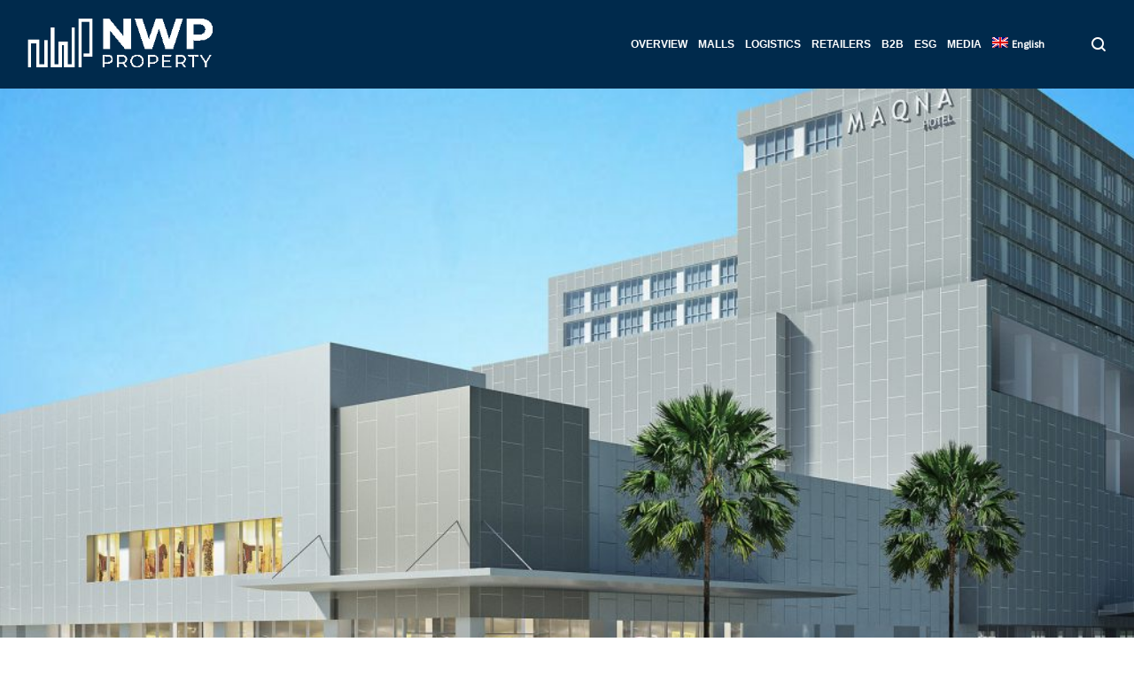

--- FILE ---
content_type: text/html; charset=UTF-8
request_url: https://nwpproperty.com/citimall-gorontalo-2/
body_size: 28932
content:
<!DOCTYPE html>

<!--// OPEN HTML //-->
<html lang="en-US">

	<!--// OPEN HEAD //-->
	<head>
	
						<script>document.documentElement.className = document.documentElement.className + ' yes-js js_active js'</script>
			                        
            
            <!--// SITE META //-->
            <meta charset="UTF-8"/>
                        	                <meta name="viewport" content="width=device-width, initial-scale=1.0, maximum-scale=1"/>
                        
            <!--// PINGBACK & FAVICON //-->
            <link rel="pingback" href="https://nwpproperty.com/xmlrpc.php"/>

        <title>Citimall Gorontalo II &#8211; NWP Property</title>
    <script>function spbImageResizer_writeCookie(){the_cookie=document.cookie,the_cookie&&window.devicePixelRatio>=2&&(the_cookie="spb_image_resizer_pixel_ratio="+window.devicePixelRatio+";"+the_cookie,document.cookie=the_cookie)}spbImageResizer_writeCookie();</script>
    <script>function uplift_writeCookie(){the_cookie=document.cookie,the_cookie&&window.devicePixelRatio>=2&&(the_cookie="uplift_pixel_ratio="+window.devicePixelRatio+";"+the_cookie,document.cookie=the_cookie)}uplift_writeCookie();</script>
<meta name='robots' content='max-image-preview:large' />
	<style>img:is([sizes="auto" i], [sizes^="auto," i]) { contain-intrinsic-size: 3000px 1500px }</style>
	<link rel="alternate" hreflang="en" href="https://nwpproperty.com/citimall-gorontalo-2/" />
<link rel="alternate" hreflang="id" href="https://nwpproperty.com/citimall-gorontalo-2/?lang=id" />
<link rel="alternate" hreflang="x-default" href="https://nwpproperty.com/citimall-gorontalo-2/" />
<link rel='dns-prefetch' href='//nwpproperty.com' />
<link rel='dns-prefetch' href='//maps.google.com' />
<link rel='dns-prefetch' href='//fonts.googleapis.com' />
<link rel='preconnect' href='https://fonts.gstatic.com' crossorigin />
<link rel="alternate" type="application/rss+xml" title="NWP Property &raquo; Feed" href="https://nwpproperty.com/feed/" />
<link rel="alternate" type="application/rss+xml" title="NWP Property &raquo; Comments Feed" href="https://nwpproperty.com/comments/feed/" />

<!-- Facebook Meta -->
<meta property="og:title" content="Citimall Gorontalo II - NWP Property"/>
<meta property="og:type" content="article"/>
<meta property="og:url" content="https://nwpproperty.com/citimall-gorontalo-2/"/>
<meta property="og:site_name" content="NWP Property"/>
<meta property="og:description" content="">

<!-- Twitter Card data -->
<meta name="twitter:card" content="summary_large_image">
<meta name="twitter:title" content="Citimall Gorontalo II">
<meta name="twitter:description" content="">


<script type="text/javascript">
/* <![CDATA[ */
window._wpemojiSettings = {"baseUrl":"https:\/\/s.w.org\/images\/core\/emoji\/15.0.3\/72x72\/","ext":".png","svgUrl":"https:\/\/s.w.org\/images\/core\/emoji\/15.0.3\/svg\/","svgExt":".svg","source":{"concatemoji":"https:\/\/nwpproperty.com\/wp-includes\/js\/wp-emoji-release.min.js?ver=6.7.4"}};
/*! This file is auto-generated */
!function(i,n){var o,s,e;function c(e){try{var t={supportTests:e,timestamp:(new Date).valueOf()};sessionStorage.setItem(o,JSON.stringify(t))}catch(e){}}function p(e,t,n){e.clearRect(0,0,e.canvas.width,e.canvas.height),e.fillText(t,0,0);var t=new Uint32Array(e.getImageData(0,0,e.canvas.width,e.canvas.height).data),r=(e.clearRect(0,0,e.canvas.width,e.canvas.height),e.fillText(n,0,0),new Uint32Array(e.getImageData(0,0,e.canvas.width,e.canvas.height).data));return t.every(function(e,t){return e===r[t]})}function u(e,t,n){switch(t){case"flag":return n(e,"\ud83c\udff3\ufe0f\u200d\u26a7\ufe0f","\ud83c\udff3\ufe0f\u200b\u26a7\ufe0f")?!1:!n(e,"\ud83c\uddfa\ud83c\uddf3","\ud83c\uddfa\u200b\ud83c\uddf3")&&!n(e,"\ud83c\udff4\udb40\udc67\udb40\udc62\udb40\udc65\udb40\udc6e\udb40\udc67\udb40\udc7f","\ud83c\udff4\u200b\udb40\udc67\u200b\udb40\udc62\u200b\udb40\udc65\u200b\udb40\udc6e\u200b\udb40\udc67\u200b\udb40\udc7f");case"emoji":return!n(e,"\ud83d\udc26\u200d\u2b1b","\ud83d\udc26\u200b\u2b1b")}return!1}function f(e,t,n){var r="undefined"!=typeof WorkerGlobalScope&&self instanceof WorkerGlobalScope?new OffscreenCanvas(300,150):i.createElement("canvas"),a=r.getContext("2d",{willReadFrequently:!0}),o=(a.textBaseline="top",a.font="600 32px Arial",{});return e.forEach(function(e){o[e]=t(a,e,n)}),o}function t(e){var t=i.createElement("script");t.src=e,t.defer=!0,i.head.appendChild(t)}"undefined"!=typeof Promise&&(o="wpEmojiSettingsSupports",s=["flag","emoji"],n.supports={everything:!0,everythingExceptFlag:!0},e=new Promise(function(e){i.addEventListener("DOMContentLoaded",e,{once:!0})}),new Promise(function(t){var n=function(){try{var e=JSON.parse(sessionStorage.getItem(o));if("object"==typeof e&&"number"==typeof e.timestamp&&(new Date).valueOf()<e.timestamp+604800&&"object"==typeof e.supportTests)return e.supportTests}catch(e){}return null}();if(!n){if("undefined"!=typeof Worker&&"undefined"!=typeof OffscreenCanvas&&"undefined"!=typeof URL&&URL.createObjectURL&&"undefined"!=typeof Blob)try{var e="postMessage("+f.toString()+"("+[JSON.stringify(s),u.toString(),p.toString()].join(",")+"));",r=new Blob([e],{type:"text/javascript"}),a=new Worker(URL.createObjectURL(r),{name:"wpTestEmojiSupports"});return void(a.onmessage=function(e){c(n=e.data),a.terminate(),t(n)})}catch(e){}c(n=f(s,u,p))}t(n)}).then(function(e){for(var t in e)n.supports[t]=e[t],n.supports.everything=n.supports.everything&&n.supports[t],"flag"!==t&&(n.supports.everythingExceptFlag=n.supports.everythingExceptFlag&&n.supports[t]);n.supports.everythingExceptFlag=n.supports.everythingExceptFlag&&!n.supports.flag,n.DOMReady=!1,n.readyCallback=function(){n.DOMReady=!0}}).then(function(){return e}).then(function(){var e;n.supports.everything||(n.readyCallback(),(e=n.source||{}).concatemoji?t(e.concatemoji):e.wpemoji&&e.twemoji&&(t(e.twemoji),t(e.wpemoji)))}))}((window,document),window._wpemojiSettings);
/* ]]> */
</script>
<style id='wp-emoji-styles-inline-css' type='text/css'>

	img.wp-smiley, img.emoji {
		display: inline !important;
		border: none !important;
		box-shadow: none !important;
		height: 1em !important;
		width: 1em !important;
		margin: 0 0.07em !important;
		vertical-align: -0.1em !important;
		background: none !important;
		padding: 0 !important;
	}
</style>
<link rel='stylesheet' id='wp-block-library-css' href='https://nwpproperty.com/wp-includes/css/dist/block-library/style.min.css?ver=6.7.4' type='text/css' media='all' />
<link rel='stylesheet' id='jquery-selectBox-css' href='/wp-content/plugins/yith-woocommerce-wishlist/assets/css/jquery.selectBox.css?ver=1.2.0' type='text/css' media='all' />
<link rel='stylesheet' id='woocommerce_prettyPhoto_css-css' href='/wp-content/plugins/woocommerce/assets/css/prettyPhoto.css?ver=3.1.6' type='text/css' media='all' />
<link rel='stylesheet' id='yith-wcwl-main-css' href='/wp-content/plugins/yith-woocommerce-wishlist/assets/css/style.css?ver=4.4.0' type='text/css' media='all' />
<style id='yith-wcwl-main-inline-css' type='text/css'>
 :root { --rounded-corners-radius: 16px; --add-to-cart-rounded-corners-radius: 16px; --color-headers-background: #F4F4F4; --feedback-duration: 3s } 
 :root { --rounded-corners-radius: 16px; --add-to-cart-rounded-corners-radius: 16px; --color-headers-background: #F4F4F4; --feedback-duration: 3s } 
</style>
<style id='classic-theme-styles-inline-css' type='text/css'>
/*! This file is auto-generated */
.wp-block-button__link{color:#fff;background-color:#32373c;border-radius:9999px;box-shadow:none;text-decoration:none;padding:calc(.667em + 2px) calc(1.333em + 2px);font-size:1.125em}.wp-block-file__button{background:#32373c;color:#fff;text-decoration:none}
</style>
<style id='global-styles-inline-css' type='text/css'>
:root{--wp--preset--aspect-ratio--square: 1;--wp--preset--aspect-ratio--4-3: 4/3;--wp--preset--aspect-ratio--3-4: 3/4;--wp--preset--aspect-ratio--3-2: 3/2;--wp--preset--aspect-ratio--2-3: 2/3;--wp--preset--aspect-ratio--16-9: 16/9;--wp--preset--aspect-ratio--9-16: 9/16;--wp--preset--color--black: #000000;--wp--preset--color--cyan-bluish-gray: #abb8c3;--wp--preset--color--white: #ffffff;--wp--preset--color--pale-pink: #f78da7;--wp--preset--color--vivid-red: #cf2e2e;--wp--preset--color--luminous-vivid-orange: #ff6900;--wp--preset--color--luminous-vivid-amber: #fcb900;--wp--preset--color--light-green-cyan: #7bdcb5;--wp--preset--color--vivid-green-cyan: #00d084;--wp--preset--color--pale-cyan-blue: #8ed1fc;--wp--preset--color--vivid-cyan-blue: #0693e3;--wp--preset--color--vivid-purple: #9b51e0;--wp--preset--gradient--vivid-cyan-blue-to-vivid-purple: linear-gradient(135deg,rgba(6,147,227,1) 0%,rgb(155,81,224) 100%);--wp--preset--gradient--light-green-cyan-to-vivid-green-cyan: linear-gradient(135deg,rgb(122,220,180) 0%,rgb(0,208,130) 100%);--wp--preset--gradient--luminous-vivid-amber-to-luminous-vivid-orange: linear-gradient(135deg,rgba(252,185,0,1) 0%,rgba(255,105,0,1) 100%);--wp--preset--gradient--luminous-vivid-orange-to-vivid-red: linear-gradient(135deg,rgba(255,105,0,1) 0%,rgb(207,46,46) 100%);--wp--preset--gradient--very-light-gray-to-cyan-bluish-gray: linear-gradient(135deg,rgb(238,238,238) 0%,rgb(169,184,195) 100%);--wp--preset--gradient--cool-to-warm-spectrum: linear-gradient(135deg,rgb(74,234,220) 0%,rgb(151,120,209) 20%,rgb(207,42,186) 40%,rgb(238,44,130) 60%,rgb(251,105,98) 80%,rgb(254,248,76) 100%);--wp--preset--gradient--blush-light-purple: linear-gradient(135deg,rgb(255,206,236) 0%,rgb(152,150,240) 100%);--wp--preset--gradient--blush-bordeaux: linear-gradient(135deg,rgb(254,205,165) 0%,rgb(254,45,45) 50%,rgb(107,0,62) 100%);--wp--preset--gradient--luminous-dusk: linear-gradient(135deg,rgb(255,203,112) 0%,rgb(199,81,192) 50%,rgb(65,88,208) 100%);--wp--preset--gradient--pale-ocean: linear-gradient(135deg,rgb(255,245,203) 0%,rgb(182,227,212) 50%,rgb(51,167,181) 100%);--wp--preset--gradient--electric-grass: linear-gradient(135deg,rgb(202,248,128) 0%,rgb(113,206,126) 100%);--wp--preset--gradient--midnight: linear-gradient(135deg,rgb(2,3,129) 0%,rgb(40,116,252) 100%);--wp--preset--font-size--small: 13px;--wp--preset--font-size--medium: 20px;--wp--preset--font-size--large: 36px;--wp--preset--font-size--x-large: 42px;--wp--preset--font-family--inter: "Inter", sans-serif;--wp--preset--font-family--cardo: Cardo;--wp--preset--spacing--20: 0.44rem;--wp--preset--spacing--30: 0.67rem;--wp--preset--spacing--40: 1rem;--wp--preset--spacing--50: 1.5rem;--wp--preset--spacing--60: 2.25rem;--wp--preset--spacing--70: 3.38rem;--wp--preset--spacing--80: 5.06rem;--wp--preset--shadow--natural: 6px 6px 9px rgba(0, 0, 0, 0.2);--wp--preset--shadow--deep: 12px 12px 50px rgba(0, 0, 0, 0.4);--wp--preset--shadow--sharp: 6px 6px 0px rgba(0, 0, 0, 0.2);--wp--preset--shadow--outlined: 6px 6px 0px -3px rgba(255, 255, 255, 1), 6px 6px rgba(0, 0, 0, 1);--wp--preset--shadow--crisp: 6px 6px 0px rgba(0, 0, 0, 1);}:where(.is-layout-flex){gap: 0.5em;}:where(.is-layout-grid){gap: 0.5em;}body .is-layout-flex{display: flex;}.is-layout-flex{flex-wrap: wrap;align-items: center;}.is-layout-flex > :is(*, div){margin: 0;}body .is-layout-grid{display: grid;}.is-layout-grid > :is(*, div){margin: 0;}:where(.wp-block-columns.is-layout-flex){gap: 2em;}:where(.wp-block-columns.is-layout-grid){gap: 2em;}:where(.wp-block-post-template.is-layout-flex){gap: 1.25em;}:where(.wp-block-post-template.is-layout-grid){gap: 1.25em;}.has-black-color{color: var(--wp--preset--color--black) !important;}.has-cyan-bluish-gray-color{color: var(--wp--preset--color--cyan-bluish-gray) !important;}.has-white-color{color: var(--wp--preset--color--white) !important;}.has-pale-pink-color{color: var(--wp--preset--color--pale-pink) !important;}.has-vivid-red-color{color: var(--wp--preset--color--vivid-red) !important;}.has-luminous-vivid-orange-color{color: var(--wp--preset--color--luminous-vivid-orange) !important;}.has-luminous-vivid-amber-color{color: var(--wp--preset--color--luminous-vivid-amber) !important;}.has-light-green-cyan-color{color: var(--wp--preset--color--light-green-cyan) !important;}.has-vivid-green-cyan-color{color: var(--wp--preset--color--vivid-green-cyan) !important;}.has-pale-cyan-blue-color{color: var(--wp--preset--color--pale-cyan-blue) !important;}.has-vivid-cyan-blue-color{color: var(--wp--preset--color--vivid-cyan-blue) !important;}.has-vivid-purple-color{color: var(--wp--preset--color--vivid-purple) !important;}.has-black-background-color{background-color: var(--wp--preset--color--black) !important;}.has-cyan-bluish-gray-background-color{background-color: var(--wp--preset--color--cyan-bluish-gray) !important;}.has-white-background-color{background-color: var(--wp--preset--color--white) !important;}.has-pale-pink-background-color{background-color: var(--wp--preset--color--pale-pink) !important;}.has-vivid-red-background-color{background-color: var(--wp--preset--color--vivid-red) !important;}.has-luminous-vivid-orange-background-color{background-color: var(--wp--preset--color--luminous-vivid-orange) !important;}.has-luminous-vivid-amber-background-color{background-color: var(--wp--preset--color--luminous-vivid-amber) !important;}.has-light-green-cyan-background-color{background-color: var(--wp--preset--color--light-green-cyan) !important;}.has-vivid-green-cyan-background-color{background-color: var(--wp--preset--color--vivid-green-cyan) !important;}.has-pale-cyan-blue-background-color{background-color: var(--wp--preset--color--pale-cyan-blue) !important;}.has-vivid-cyan-blue-background-color{background-color: var(--wp--preset--color--vivid-cyan-blue) !important;}.has-vivid-purple-background-color{background-color: var(--wp--preset--color--vivid-purple) !important;}.has-black-border-color{border-color: var(--wp--preset--color--black) !important;}.has-cyan-bluish-gray-border-color{border-color: var(--wp--preset--color--cyan-bluish-gray) !important;}.has-white-border-color{border-color: var(--wp--preset--color--white) !important;}.has-pale-pink-border-color{border-color: var(--wp--preset--color--pale-pink) !important;}.has-vivid-red-border-color{border-color: var(--wp--preset--color--vivid-red) !important;}.has-luminous-vivid-orange-border-color{border-color: var(--wp--preset--color--luminous-vivid-orange) !important;}.has-luminous-vivid-amber-border-color{border-color: var(--wp--preset--color--luminous-vivid-amber) !important;}.has-light-green-cyan-border-color{border-color: var(--wp--preset--color--light-green-cyan) !important;}.has-vivid-green-cyan-border-color{border-color: var(--wp--preset--color--vivid-green-cyan) !important;}.has-pale-cyan-blue-border-color{border-color: var(--wp--preset--color--pale-cyan-blue) !important;}.has-vivid-cyan-blue-border-color{border-color: var(--wp--preset--color--vivid-cyan-blue) !important;}.has-vivid-purple-border-color{border-color: var(--wp--preset--color--vivid-purple) !important;}.has-vivid-cyan-blue-to-vivid-purple-gradient-background{background: var(--wp--preset--gradient--vivid-cyan-blue-to-vivid-purple) !important;}.has-light-green-cyan-to-vivid-green-cyan-gradient-background{background: var(--wp--preset--gradient--light-green-cyan-to-vivid-green-cyan) !important;}.has-luminous-vivid-amber-to-luminous-vivid-orange-gradient-background{background: var(--wp--preset--gradient--luminous-vivid-amber-to-luminous-vivid-orange) !important;}.has-luminous-vivid-orange-to-vivid-red-gradient-background{background: var(--wp--preset--gradient--luminous-vivid-orange-to-vivid-red) !important;}.has-very-light-gray-to-cyan-bluish-gray-gradient-background{background: var(--wp--preset--gradient--very-light-gray-to-cyan-bluish-gray) !important;}.has-cool-to-warm-spectrum-gradient-background{background: var(--wp--preset--gradient--cool-to-warm-spectrum) !important;}.has-blush-light-purple-gradient-background{background: var(--wp--preset--gradient--blush-light-purple) !important;}.has-blush-bordeaux-gradient-background{background: var(--wp--preset--gradient--blush-bordeaux) !important;}.has-luminous-dusk-gradient-background{background: var(--wp--preset--gradient--luminous-dusk) !important;}.has-pale-ocean-gradient-background{background: var(--wp--preset--gradient--pale-ocean) !important;}.has-electric-grass-gradient-background{background: var(--wp--preset--gradient--electric-grass) !important;}.has-midnight-gradient-background{background: var(--wp--preset--gradient--midnight) !important;}.has-small-font-size{font-size: var(--wp--preset--font-size--small) !important;}.has-medium-font-size{font-size: var(--wp--preset--font-size--medium) !important;}.has-large-font-size{font-size: var(--wp--preset--font-size--large) !important;}.has-x-large-font-size{font-size: var(--wp--preset--font-size--x-large) !important;}
:where(.wp-block-post-template.is-layout-flex){gap: 1.25em;}:where(.wp-block-post-template.is-layout-grid){gap: 1.25em;}
:where(.wp-block-columns.is-layout-flex){gap: 2em;}:where(.wp-block-columns.is-layout-grid){gap: 2em;}
:root :where(.wp-block-pullquote){font-size: 1.5em;line-height: 1.6;}
</style>
<link rel='stylesheet' id='contact-form-7-css' href='/wp-content/plugins/contact-form-7/includes/css/styles.css?ver=6.0.5' type='text/css' media='all' />
<link rel='stylesheet' id='rs-plugin-settings-css' href='https://nwpproperty.com/wp-content/plugins/revslider/public/assets/css/rs6.css?ver=6.4.3' type='text/css' media='all' />
<style id='rs-plugin-settings-inline-css' type='text/css'>
#rs-demo-id {}
</style>
<link rel='stylesheet' id='spb-frontend-css' href='/wp-content/plugins/swift-framework/includes/page-builder/frontend-assets/css/spb-styles.css' type='text/css' media='all' />
<link rel='stylesheet' id='swift-slider-min-css' href='/wp-content/plugins/swift-framework/includes/swift-slider/assets/css/swift-slider.min.css' type='text/css' media='all' />
<style id='woocommerce-inline-inline-css' type='text/css'>
.woocommerce form .form-row .required { visibility: visible; }
</style>
<link rel='stylesheet' id='wpml-legacy-horizontal-list-0-css' href='/wp-content/plugins/sitepress-multilingual-cms/templates/language-switchers/legacy-list-horizontal/style.min.css?ver=1' type='text/css' media='all' />
<link rel='stylesheet' id='wpml-menu-item-0-css' href='/wp-content/plugins/sitepress-multilingual-cms/templates/language-switchers/menu-item/style.min.css?ver=1' type='text/css' media='all' />
<link rel='stylesheet' id='brands-styles-css' href='/wp-content/plugins/woocommerce/assets/css/brands.css?ver=9.7.2' type='text/css' media='all' />
<link rel='stylesheet' id='bootstrap-css' href='/wp-content/themes/uplift/css/bootstrap.min.css?ver=3.3.5' type='text/css' media='all' />
<link rel='stylesheet' id='font-awesome-v5-css' href='/wp-content/themes/uplift/css/font-awesome.min.css?ver=5.2.0' type='text/css' media='all' />
<link rel='stylesheet' id='font-awesome-v4shims-css' href='/wp-content/themes/uplift/css/v4-shims.min.css' type='text/css' media='all' />
<link rel='stylesheet' id='uplift-iconfont-css' href='/wp-content/themes/uplift/css/iconfont.css' type='text/css' media='all' />
<link rel='stylesheet' id='uplift-main-css' href='/wp-content/themes/uplift/css/main.css' type='text/css' media='all' />
<link rel='stylesheet' id='uplift-woocommerce-css' href='/wp-content/themes/uplift/css/sf-woocommerce.css' type='text/css' media='all' />
<link rel='stylesheet' id='uplift-responsive-css' href='/wp-content/themes/uplift/css/sf-responsive.css' type='text/css' media='all' />
<link rel='stylesheet' id='uplift-style-css' href='/wp-content/themes/uplift/style.css' type='text/css' media='all' />
<link rel="preload" as="style" href="https://fonts.googleapis.com/css?family=Source%20Sans%20Pro:400%7COpen%20Sans:300,400,500,600,700,800,300italic,400italic,500italic,600italic,700italic,800italic&#038;display=swap&#038;ver=1726152397" /><link rel="stylesheet" href="https://fonts.googleapis.com/css?family=Source%20Sans%20Pro:400%7COpen%20Sans:300,400,500,600,700,800,300italic,400italic,500italic,600italic,700italic,800italic&#038;display=swap&#038;ver=1726152397" media="print" onload="this.media='all'"><noscript><link rel="stylesheet" href="https://fonts.googleapis.com/css?family=Source%20Sans%20Pro:400%7COpen%20Sans:300,400,500,600,700,800,300italic,400italic,500italic,600italic,700italic,800italic&#038;display=swap&#038;ver=1726152397" /></noscript><script type="text/javascript" src="https://nwpproperty.com/wp-includes/js/jquery/jquery.min.js?ver=3.7.1" id="jquery-core-js"></script>
<script type="text/javascript" src="https://nwpproperty.com/wp-includes/js/jquery/jquery-migrate.min.js?ver=3.4.1" id="jquery-migrate-js"></script>
<script type="text/javascript" src="/wp-content/plugins/swift-framework/public/js/lib/imagesloaded.pkgd.min.js" id="imagesLoaded-js"></script>
<script type="text/javascript" src="/wp-content/plugins/swift-framework/public/js/lib/jquery.viewports.min.js" id="jquery-viewports-js"></script>
<script type="text/javascript" src="/wp-content/themes/uplift/js/lib/plyr.js" id="plyr-js"></script>
<link rel="https://api.w.org/" href="https://nwpproperty.com/wp-json/" /><link rel="alternate" title="JSON" type="application/json" href="https://nwpproperty.com/wp-json/wp/v2/pages/63404" /><link rel="EditURI" type="application/rsd+xml" title="RSD" href="https://nwpproperty.com/xmlrpc.php?rsd" />
<meta name="generator" content="WordPress 6.7.4" />
<meta name="generator" content="WooCommerce 9.7.2" />
<link rel="canonical" href="https://nwpproperty.com/citimall-gorontalo-2/" />
<link rel='shortlink' href='https://nwpproperty.com/?p=63404' />
<link rel="alternate" title="oEmbed (JSON)" type="application/json+oembed" href="https://nwpproperty.com/wp-json/oembed/1.0/embed?url=https%3A%2F%2Fnwpproperty.com%2Fcitimall-gorontalo-2%2F" />
<link rel="alternate" title="oEmbed (XML)" type="text/xml+oembed" href="https://nwpproperty.com/wp-json/oembed/1.0/embed?url=https%3A%2F%2Fnwpproperty.com%2Fcitimall-gorontalo-2%2F&#038;format=xml" />
<meta name="generator" content="WPML ver:4.6.10 stt:1,241;" />
<meta name="generator" content="Redux 4.5.6" />			<script type="text/javascript">
			var ajaxurl = 'https://nwpproperty.com/wp-admin/admin-ajax.php';
			</script>
				<noscript><style>.woocommerce-product-gallery{ opacity: 1 !important; }</style></noscript>
	<style type="text/css">.recentcomments a{display:inline !important;padding:0 !important;margin:0 !important;}</style><!--[if lt IE 9]><script data-cfasync="false" src="/wp-content/themes/uplift/js/respond.js"></script><script data-cfasync="false" src="/wp-content/themes/uplift/js/html5shiv.js"></script><![endif]--><meta name="generator" content="Powered by Slider Revolution 6.4.3 - responsive, Mobile-Friendly Slider Plugin for WordPress with comfortable drag and drop interface." />
<style class='wp-fonts-local' type='text/css'>
@font-face{font-family:Inter;font-style:normal;font-weight:300 900;font-display:fallback;src:url('/wp-content/plugins/woocommerce/assets/fonts/Inter-VariableFont_slnt,wght.woff2') format('woff2');font-stretch:normal;}
@font-face{font-family:Cardo;font-style:normal;font-weight:400;font-display:fallback;src:url('/wp-content/plugins/woocommerce/assets/fonts/cardo_normal_400.woff2') format('woff2');}
</style>
<link rel="icon" href="https://webnwp.blob.core.windows.net/wpmedia/2022/08/cropped-nwp-favicon-32x32.png" sizes="32x32" />
<link rel="icon" href="https://webnwp.blob.core.windows.net/wpmedia/2022/08/cropped-nwp-favicon-192x192.png" sizes="192x192" />
<link rel="apple-touch-icon" href="https://webnwp.blob.core.windows.net/wpmedia/2022/08/cropped-nwp-favicon-180x180.png" />
<meta name="msapplication-TileImage" content="https://webnwp.blob.core.windows.net/wpmedia/2022/08/cropped-nwp-favicon-270x270.png" />
<script type="text/javascript">function setREVStartSize(e){
			//window.requestAnimationFrame(function() {				 
				window.RSIW = window.RSIW===undefined ? window.innerWidth : window.RSIW;	
				window.RSIH = window.RSIH===undefined ? window.innerHeight : window.RSIH;	
				try {								
					var pw = document.getElementById(e.c).parentNode.offsetWidth,
						newh;
					pw = pw===0 || isNaN(pw) ? window.RSIW : pw;
					e.tabw = e.tabw===undefined ? 0 : parseInt(e.tabw);
					e.thumbw = e.thumbw===undefined ? 0 : parseInt(e.thumbw);
					e.tabh = e.tabh===undefined ? 0 : parseInt(e.tabh);
					e.thumbh = e.thumbh===undefined ? 0 : parseInt(e.thumbh);
					e.tabhide = e.tabhide===undefined ? 0 : parseInt(e.tabhide);
					e.thumbhide = e.thumbhide===undefined ? 0 : parseInt(e.thumbhide);
					e.mh = e.mh===undefined || e.mh=="" || e.mh==="auto" ? 0 : parseInt(e.mh,0);		
					if(e.layout==="fullscreen" || e.l==="fullscreen") 						
						newh = Math.max(e.mh,window.RSIH);					
					else{					
						e.gw = Array.isArray(e.gw) ? e.gw : [e.gw];
						for (var i in e.rl) if (e.gw[i]===undefined || e.gw[i]===0) e.gw[i] = e.gw[i-1];					
						e.gh = e.el===undefined || e.el==="" || (Array.isArray(e.el) && e.el.length==0)? e.gh : e.el;
						e.gh = Array.isArray(e.gh) ? e.gh : [e.gh];
						for (var i in e.rl) if (e.gh[i]===undefined || e.gh[i]===0) e.gh[i] = e.gh[i-1];
											
						var nl = new Array(e.rl.length),
							ix = 0,						
							sl;					
						e.tabw = e.tabhide>=pw ? 0 : e.tabw;
						e.thumbw = e.thumbhide>=pw ? 0 : e.thumbw;
						e.tabh = e.tabhide>=pw ? 0 : e.tabh;
						e.thumbh = e.thumbhide>=pw ? 0 : e.thumbh;					
						for (var i in e.rl) nl[i] = e.rl[i]<window.RSIW ? 0 : e.rl[i];
						sl = nl[0];									
						for (var i in nl) if (sl>nl[i] && nl[i]>0) { sl = nl[i]; ix=i;}															
						var m = pw>(e.gw[ix]+e.tabw+e.thumbw) ? 1 : (pw-(e.tabw+e.thumbw)) / (e.gw[ix]);					
						newh =  (e.gh[ix] * m) + (e.tabh + e.thumbh);
					}				
					if(window.rs_init_css===undefined) window.rs_init_css = document.head.appendChild(document.createElement("style"));					
					document.getElementById(e.c).height = newh+"px";
					window.rs_init_css.innerHTML += "#"+e.c+"_wrapper { height: "+newh+"px }";				
				} catch(e){
					console.log("Failure at Presize of Slider:" + e)
				}					   
			//});
		  };</script>
		<style type="text/css" id="wp-custom-css">
			.team-member-details-wrap {
	    padding: 25px 5px !important;
	
}

@media only screen and (min-width: 1200px) {
    .full-center nav.float-alt-menu ul.menu > li > a, .full-center #header nav.std-menu ul.menu > li > a {
        padding: 0 6px !important;
    }
	
	.full-center nav.float-alt-menu ul.menu > li > a, .full-center #header nav.std-menu ul.menu > li > a {
    padding: 0 6px !important;
    display: block;
}
	
	.full-center #header nav.std-menu ul.menu > li > a {
    font-size: 12px !important;
    font-weight: bold !important;
}
	
		</style>
		<style id="sf_uplift_options-dynamic-css" title="dynamic-css" class="redux-options-output">#logo h1, #logo h2, #mobile-logo h1{font-weight:400;font-style:normal;color:#ffffff;font-size:24px;}body,p,nav.std-menu ul.sub-menu,ul.mega-sub-menu,blockquote.blockquote1, blockquote.blockquote1 p{font-family:"Source Sans Pro";line-height:28px;font-weight:400;font-style:normal;font-size:16px;}h1,.impact-text,.impact-text > p,.impact-text-large,.impact-text-large > p,h3.countdown-subject, .swiper-slide .caption-content > h2, #jckqv h1, .spb_tweets_slider_widget .tweet-text, .modal-header h3{font-family:"Open Sans";line-height:48px;font-weight:300;font-style:normal;font-size:30px;}h2,.blog-item .quote-excerpt, .spb-row-expand-text{font-family:"Open Sans";line-height:40px;font-weight:600;font-style:normal;font-size:32px;}h3, .single_variation_wrap .single_variation span.price, .sf-promo-bar p.standard,  .sf-promo-bar.text-size-standard p, .sf-icon-box-animated-alt .front .back-title{font-family:"Open Sans";line-height:32px;font-weight:700;font-style:normal;font-size:24px;}h4{font-family:"Open Sans";line-height:24px;font-weight:700;font-style:normal;font-size:16px;}h5,blockquote.blockquote2,blockquote.blockquote2 p,blockquote.pullquote,blockquote.pullquote p,.faq-item .faq-text:before{font-family:"Open Sans";line-height:22px;font-weight:400;font-style:normal;font-size:16px;}h6{font-family:"Open Sans";text-transform:uppercase;line-height:16px;font-weight:700;font-style:normal;font-size:12px;}#main-nav, #header nav, .vertical-menu nav, .header-9#header-section #main-nav, #overlay-menu nav, .sf-pushnav-menu nav, #mobile-menu, #one-page-nav li .hover-caption, .mobile-search-form input[type="text"]{font-family:"Source Sans Pro";font-weight:400;font-style:normal;font-size:18px;}</style><style type="text/css">.sf-elem-bf,.sf-elem-bt,.sf-elem-br,.sf-elem-bb,.sf-elem-bl {border-color:#eaeaea;}.sf-accent-bg,.funded-bar .bar {background-color:#7eced5;}.sf-accent {color:#7eced5;}.sf-accent-border {border-color:#7eced5;}.sf-accent-hover:hover {color:#7eced5;}.loved-item:hover .loved-count,.flickr-widget li,.portfolio-grid li,figcaption .product-added,.woocommerce .widget_layered_nav ul li.chosen > *,.woocommerce .widget_layered_nav ul li.chosen small.count,.woocommerce .widget_layered_nav_filters ul li a {background-color:#7eced5;color:#ffffff;}a:hover,a:focus,#sidebar a:hover,.pagination-wrap a:hover,.carousel-nav a:hover,.portfolio-pagination div:hover > i,#footer a:hover,.beam-me-up a:hover span,.portfolio-item .portfolio-item-permalink,.read-more-link,.blog-item .read-more,.blog-item-details a:hover,.author-link,span.dropcap2,.spb_divider.go_to_top a,.item-link:hover,#header-translation p a,#breadcrumbs a:hover,.ui-widget-content a:hover,#product-img-slider li a.zoom:hover,.article-body-wrap .share-links a:hover,ul.member-contact li a:hover,.bag-product a.remove:hover,.bag-product-title a:hover,#back-to-top:hover,ul.member-contact li a:hover,.fw-video-link-image:hover i,.ajax-search-results .all-results:hover,.search-result h5 a:hover .ui-state-default a:hover,.fw-video-link-icon:hover,.fw-video-close:hover {color:#7eced5;}.carousel-wrap > a:hover {color:#7eced5!important;}.read-more i:before,.read-more em:before {color:#7eced5;}span.dropcap4 {color:#7eced5;border-color:#7eced5;}span.highlighted {background-color:rgba(126,206,213,0.5);}textarea:focus,input:focus,input[type="text"]:focus,input[type="email"]:focus,textarea:focus,.bypostauthor .comment-wrap .comment-avatar,.search-form input:focus,.wpcf7 input:focus,.wpcf7 textarea:focus,.ginput_container input:focus,.ginput_container textarea:focus,.mymail-form input:focus,.mymail-form textarea:focus,input[type="tel"]:focus,input[type="number"]:focus {border-color:#7eced5!important;}nav .menu ul li:first-child:after,.navigation a:hover > .nav-text,.returning-customer a:hover {border-bottom-color:#7eced5;}nav .menu ul ul li:first-child:after {border-right-color:#7eced5;}.spb_impact_text .spb_call_text,pre[class*="language-"] {border-left-color:#7eced5;}.spb_impact_text .spb_button span {color:#fff;}a[rel="tooltip"],ul.member-contact li a,a.text-link,.tags-wrap .tags a,.logged-in-as a,.comment-meta-actions .edit-link,.comment-meta-actions .comment-reply {border-color:#999;}.super-search-go {border-color:#7eced5!important;}.super-search-go:hover {background:#7eced5!important;border-color:#7eced5!important;}#one-page-nav li a:hover > i {background:#7eced5;}#one-page-nav li.selected a:hover > i {border-color:#7eced5;}#one-page-nav li .hover-caption {background:#7eced5;color:#ffffff;}#one-page-nav li .hover-caption:after {border-left-color:#7eced5;}#sidebar-progress-menu ul li {border-color:#eaeaea;}#sidebar-progress-menu ul li a {color:#002a4c;}#sidebar-progress-menu ul li.read a {color:#999;}#sidebar-progress-menu ul li.reading a {color:#7eced5;}#sidebar-progress-menu ul li.read .progress {background-color:#eaeaea;}#sidebar-progress-menu ul li.reading .progress {background-color:#7eced5;}body {color:#002a4c;}h1,h1 a,h3.countdown-subject {color:#222;}h2,h2 a {color:#002a4c;}h3,h3 a {color:#002a4c;}h4,h4 a,.carousel-wrap > a {color:#222;}h5,h5 a {color:#222;}h6,h6 a {color:#222;}table {border-bottom-color:#eaeaea;}table td {border-top-color:#eaeaea;}.read-more-button {color:#7eced5;}.sf-hover-svg path {stroke:#7eced5;}.player-video .player-controls {border-color:#eaeaea;}.player-controls button {color:#999;}.player-controls button.tab-focus,.player-controls button:hover,.player-progress-played[value] {color:#7eced5;}.sf-headline.loading-bar .sf-words-wrapper::after,.sf-headline.clip .sf-words-wrapper::after,.sf-headline.type .sf-words-wrapper::after,.sf-headline.type .sf-words-wrapper.selected {background:#7eced5;}.sf-headline.type .sf-words-wrapper.selected b {color:#ffffff;}#sf-home-preloader,#site-loading {background-color:#fff;}.loading-bar-transition .pace .pace-progress {background-color:#7eced5;}body,.layout-fullwidth #container {background-color:#fff;}.inner-container-wrap,#main-container .inner-container-wrap,.tm-toggle-button-wrap a {background-color:#fff;}.single-product.page-heading-fancy .product-main {background-color:#fff;}.spb-row-container[data-top-style="slant-ltr"]:before,.spb-row-container[data-top-style="slant-rtl"]:before,.spb-row-container[data-bottom-style="slant-ltr"]:after,.spb-row-container[data-bottom-style="slant-rtr"]:after {background-color:#fff;}a,.ui-widget-content a {color:#999;}a:hover,a:focus {color:#7eced5;}ul.bar-styling li:not(.selected) > a:hover,ul.bar-styling li > .comments-likes:hover {color:#ffffff;background:#7eced5;border-color:#7eced5;}ul.bar-styling li > .comments-likes:hover * {color:#ffffff!important;}ul.bar-styling li > a,ul.bar-styling li > div,ul.page-numbers li > a,ul.page-numbers li > span,.curved-bar-styling,ul.bar-styling li > form input,.spb_directory_filter_below {border-color:#eaeaea;}ul.bar-styling li > a,ul.bar-styling li > span,ul.bar-styling li > div,ul.bar-styling li > form input {background-color:#fff;}.pagination-wrap ul li a {border-color:#eaeaea!important;background-color:#f7f7f7!important;color:#222!important;}ul.page-numbers li > a:hover,ul.page-numbers li > span.current,.pagination-wrap ul li > a:hover,.pagination-wrap ul li span {border-color:#eaeaea!important;background-color:#fff!important;color:#222!important;}input[type="text"],input[type="email"],input[type="password"],textarea,select,.wpcf7 input[type="text"],.wpcf7 input[type="email"],.wpcf7 textarea,.wpcf7 select,.ginput_container input[type="text"],.ginput_container input[type="email"],.ginput_container textarea,.ginput_container select,.mymail-form input[type="text"],.mymail-form input[type="email"],.mymail-form textarea,.mymail-form select,input[type="date"],input[type="tel"],input.input-text,input[type="number"],.select2-container .select2-choice {border-color:#eaeaea;background-color:#fff;color:#999;}.select2-container .select2-choice>.select2-chosen {color:#999!important;}#commentform p[class^="comment-form-"]:before,span.wpcf7-form-control-wrap.name:before,span.wpcf7-form-control-wrap.email:before,span.wpcf7-form-control-wrap.subject:before,span.wpcf7-form-control-wrap.message:before {color:#999;}::-webkit-input-placeholder {color:#999!important;}:-moz-placeholder {color:#999!important;}::-moz-placeholder {color:#999!important;}:-ms-input-placeholder {color:#999!important;}input[type=submit],button[type=submit],input[type="file"],.wpcf7 input.wpcf7-submit[type=submit],.gform_wrapper input[type="submit"],.gform_wrapper input[type="submit"]:hover {background:#7eced5;color:#ffffff;}input[type=submit]:hover,button[type=submit]:hover,.wpcf7 input.wpcf7-submit[type=submit]:hover,.gform_wrapper input[type=submit]:hover,.mymail-form input[type=submit]:hover {background:rgba( 96,176,183,1 );color:#ffffff;}.modal-header {background:#f7f7f7;}.modal-content {background:#fff;}.modal-header h3,.modal-header .close {color:#002a4c;}.modal-header .close:hover {color:#7eced5;}#account-modal .nav-tabs li.active span {border-bottom-color:#7eced5;}.recent-post .post-details,.portfolio-item h5.portfolio-subtitle,.search-item-content time,.search-item-content span,.portfolio-details-wrap .date {color:#222;}.select2-drop,.select2-drop-active {border-color:#eaeaea;}.owl-pagination .owl-page span {background-color:#002a4c;}.owl-pagination .read-more i::before {color:#002a4c;}.owl-pagination .read-more:hover i::before {color:#7eced5;}.owl-pagination .owl-page:hover span,.owl-pagination .owl-page.active a {background-color:rgba( 96,176,183,1 );}#top-bar {background:#fff;border-bottom-color:#eaeaea;}#top-bar .tb-text {color:#444;}#top-bar .tb-text > a,#top-bar nav .menu > li > a {color:#999;}#top-bar .menu li {border-left-color:#eaeaea;border-right-color:#eaeaea;}#top-bar .menu > li > a,#top-bar .menu > li.parent:after {color:#999;}#top-bar .menu > li > a:hover,#top-bar a:hover {color:#ffffff;}.header-wrap #header,.header-standard-overlay #header,.vertical-header .header-wrap #header-section,#header-section .is-sticky #header.sticky-header {background-color:#002a4c;}.fs-search-open .header-wrap #header,.fs-search-open .header-standard-overlay #header,.fs-search-open .vertical-header .header-wrap #header-section,.fs-search-open #header-section .is-sticky #header.sticky-header {background-color:#7eced5;}.fs-supersearch-open .header-wrap #header,.fs-supersearch-open .header-standard-overlay #header,.fs-supersearch-open .vertical-header .header-wrap #header-section,.fs-supersearch-open #header-section .is-sticky #header.sticky-header {background-color:#7eced5;border-bottom-color:transparent;}.overlay-menu-open .header-wrap #header,.overlay-menu-open .header-standard-overlay #header,.overlay-menu-open .vertical-header .header-wrap #header-section,.overlay-menu-open #header-section .is-sticky #header.sticky-header {background-color:#7eced5;border-bottom-color:transparent;}#sf-header-banner {background-color:#fff;border-bottom:2px solid#e3e3e3;}#sf-header-banner {color:#222;}#sf-header-banner a {color:#333;}#sf-header-banner a:hover {color:#1eeddf;}.header-left,.header-right,.vertical-menu-bottom .copyright {color:#ffffff;}.header-left a,.header-right a,.vertical-menu-bottom .copyright a,.header-left ul.menu > li > a.header-search-link-alt,.header-left ul.menu > li > a.header-search-link,.header-right ul.menu > li > a.header-search-link,.header-right ul.menu > li > a.header-search-link-alt {color:#ffffff;}.aux-item nav .menu > li.menu-item > a,.aux-item nav.std-menu .menu > li > a,.aux-item nav.std-menu .menu > li > span {color:#ffffff;}.header-left a:hover,.header-right a:hover,.vertical-menu-bottom .copyright a:hover {color:#ffffff;}.header-left ul.menu > li:hover > a.header-search-link-alt,.header-right ul.menu > li:hover > a.header-search-link-alt {color:#ffffff!important;}#header-search a:hover,.super-search-close:hover {color:#7eced5;}.sf-super-search {background-color:rgba( 96,176,183,1 );}.sf-super-search .search-options .ss-dropdown ul {background-color:#7eced5;}.sf-super-search .search-options .ss-dropdown ul li a {color:#ffffff;}.sf-super-search .search-options .ss-dropdown ul li a:hover {color:rgba( 96,176,183,1 );}.sf-super-search .search-options .ss-dropdown > span,.sf-super-search .search-options input {color:#7eced5;border-bottom-color:#7eced5;}.sf-super-search .search-options .ss-dropdown ul li .fa-check {color:rgba( 96,176,183,1 );}.sf-super-search-go:hover,.sf-super-search-close:hover{background-color:#7eced5;border-color:#7eced5;color:#ffffff;}.header-languages .current-language {color:#333;}.search-item-content time {color:#f0f0f0;}.header-left .aux-item,.header-right .aux-item {padding-left:5px;padding-right:5px;}.aux-item .std-menu.cart-wishlist {margin-left:0;margin-right:0;}#header-section header,.header-wrap #header-section .is-sticky #header.sticky-header,#main-nav {border-bottom-color:;}#contact-slideout {background:#fff;}#mobile-top-text,#mobile-header {background-color:#002a4c;border-bottom-color:;}#mobile-top-text,#mobile-logo h1 {color:#ffffff;}#mobile-top-text a,#mobile-header a {color:#ffffff;}#mobile-header a {color:#ffffff;}#mobile-header .hamburger-inner,#mobile-header .hamburger-inner::before,#mobile-header .hamburger-inner::after {background-color:#ffffff;}#mobile-header .mobile-menu-link:hover .hamburger-inner,#mobile-header .mobile-menu-link:hover .hamburger-inner::before,#mobile-header .mobile-menu-link:hover .hamburger-inner::after {background-color:#ffffff;}#mobile-header a.mobile-menu-link span.menu-bars,#mobile-header a.mobile-menu-link span.menu-bars:before,#mobile-header a.mobile-menu-link span.menu-bars:after {background-color:#ffffff;}#mobile-header a.mobile-menu-link:hover span.menu-bars,#mobile-header a.mobile-menu-link:hover span.menu-bars:before,#mobile-header a.mobile-menu-link:hover span.menu-bars:after {background-color:#ffffff;}#mobile-menu-wrap,#mobile-cart-wrap {background-color:#fff;color:#222;}.mh-overlay #mobile-menu-wrap,.mh-overlay #mobile-cart-wrap {background-color:transparent;}.mh-menu-show #mobile-menu-wrap,.mh-cart-show #mobile-cart-wrap,.mobile-menu-aux {background-color:#fff;}.mobile-search-form input[type="text"] {color:#222;background-color:#eee;}.mobile-search-form ::-webkit-input-placeholder {color:#222!important;}.mobile-search-form :-moz-placeholder {color:#222!important;}.mobile-search-form ::-moz-placeholder {color:#222!important;}.mobile-search-form :-ms-input-placeholder {color:#222!important;}#mobile-menu-wrap a,#mobile-cart-wrap a:not(.sf-button) {color:#222;}#mobile-menu-wrap .shopping-bag-item a > span.num-items {background-color:#222;color:#fff;}#mobile-menu-wrap a:not(.sf-button):hover,#mobile-cart-wrap a:not(.sf-button):hover,#mobile-menu ul li.menu-item > a:hover,#mobile-menu ul.alt-mobile-menu > li > a:hover {color:#7eced5!important;}#mobile-menu-wrap .bag-buttons a.wishlist-button {color:#222;}#mobile-menu ul li.parent > a:after {color:#222;}#mobile-cart-wrap .shopping-bag-item > a.cart-contents,#mobile-cart-wrap .bag-product,#mobile-cart-wrap .bag-empty {border-bottom-color:#eee;}#mobile-menu ul li,.mobile-cart-menu li,.mobile-cart-menu .bag-header,.mobile-cart-menu .bag-product,.mobile-cart-menu .bag-empty {border-color:#eee;}a.mobile-menu-link span,a.mobile-menu-link span:before,a.mobile-menu-link span:after {background:#222;}a.mobile-menu-link:hover span,a.mobile-menu-link:hover span:before,a.mobile-menu-link:hover span:after {background:#7eced5;}#mobile-cart-wrap .bag-buttons > a.bag-button {color:#222!important;border-color:#222;}#mobile-cart-wrap .bag-product a.remove {color:#222!important;}#mobile-cart-wrap .bag-product a.remove:hover {color:#7eced5!important;}#logo.has-img,.header-left,.header-right {height:100px;}#mobile-logo {max-height:80px;}#mobile-logo.has-img img {max-height:80px;width:auto!important;}.full-center #logo.has-img a > img {max-height:80;}.browser-ie #logo {width:300px;}#logo.has-img a {padding:10px 0;}.header-2 #logo.has-img img {max-height:80px;}#logo.has-img img {max-height:80px;}#logo.has-img a {height:100px;}.full-center #main-navigation ul.menu > li > a,.full-center nav.float-alt-menu ul.menu > li > a,.full-center nav > .mega-menu-wrap ul.mega-menu > li.mega-menu-item,.split-menu nav > .mega-menu-wrap ul.mega-menu > li.mega-menu-item,.split-menu ul.menu > li,.header-1 .split-menu .no-menu,#sf-full-header-search,.float-menu nav > .mega-menu-wrap ul.mega-menu > li.mega-menu-item,#mega-menu-wrap-main_navigation #mega-menu-main_navigation > li.mega-menu-item,#mega-menu-wrap-main_navigation #mega-menu-main_navigation > li.mega-menu-item > a.mega-menu-link,#mega-menu-wrap-split_nav_left #mega-menu-split_nav_left > li.mega-menu-item,#mega-menu-wrap-split_nav_right #mega-menu-split_nav_right > li.mega-menu-item {height:100px;line-height:100px;}#main-nav #mega-menu-wrap-main_navigation #mega-menu-main_navigation > li.mega-menu-item,#main-nav #mega-menu-wrap-main_navigation #mega-menu-main_navigation > li.mega-menu-item > a.mega-menu-link{height:auto;line-height:inherit;}.full-center #header,.full-center .float-menu,.full-center #logo.no-img,.header-split .float-menu,.header-1 .split-menu,.header-4 .header-right {height:100px;}.full-center nav li.menu-item.sf-mega-menu > ul.sub-menu,.full-center .ajax-search-wrap {top:100px!important;}.browser-ff #logo a {height:100px;}.full-center #logo {max-height:100px;}#header-sticky-wrapper {height:100px!important;}.header-6 #header .header-left,.header-6 #header .header-right,.header-6 #logo {height:100px;line-height:100px;}.header-6 #logo.has-img a > img {padding:0;}#mega-menu-wrap-main_navigation #mega-menu-main_navigation>li.mega-menu-item.sf-menu-item-btn>a.mega-menu-link{line-height:52px;}#logo.has-img a > img {padding:0 10px;}.full-center.resized-header #main-navigation ul.menu > li > a,.full-center.resized-header nav.float-alt-menu ul.menu > li > a,.full-center.resized-header .header-right div.text,.full-header-stick.resized-header #header,.full-header-stick.resized-header #logo,.full-header-stick.resized-header .header-left,.full-header-stick.resized-header .header-right,.full-center.resized-header#header .aux-item ul.social-icons li,.resized-headenav > .mega-menu-wrap ul.mega-menu > li.mega-menu-item,.full-center.resized-header .float-menu nav > .mega-menu-wrap ul.mega-menu > li.mega-menu-item,.resized-header .header-1 .split-menu,.resized-header .split-menu ul.menu > li,.resized-header .split-menu nav > .mega-menu-wrap ul.mega-menu > li.mega-menu-item,.resized-header .float-menu nav > .mega-menu-wrap ul.mega-menu > li.mega-menu-item,.resized-header #mega-menu-wrap-main_navigation #mega-menu-main_navigation > li.mega-menu-item,.resized-header .float-menu nav > .mega-menu-wrap ul.mega-menu > li.mega-menu-item,.full-header-stick.resized-header #mega-menu-wrap-main_navigation #mega-menu-main_navigation > li.mega-menu-item,.full-header-stick.resized-header #mega-menu-wrap-main_navigation #mega-menu-main_navigation > li.mega-menu-item > a.mega-menu-link,.resized-header #mega-menu-wrap-main_navigation #mega-menu-main_navigation > li.mega-menu-item > a.mega-menu-link,.resized-header #mega-menu-wrap-split_nav_left #mega-menu-split_nav_left > li.mega-menu-item,#mega-menu-wrap-split_nav_right #mega-menu-split_nav_right > li.mega-menu-item {height:90px;line-height:90px;}.full-center.resized-header #logo,.full-center.resized-header #logo.no-img a {height:90px;}.full-center.resized-header #header,.full-center.resized-header .float-menu,.header-split.resized-header .float-menu {height:90px;}.full-center.resized-header nav ul.menu > li.menu-item > ul.sub-menu,.full-center.resized-header nav li.menu-item.sf-mega-menu > ul.sub-menu,.full-center.resized-header nav li.menu-item.sf-mega-menu-alt > ul.sub-menu,.full-center.resized-header .ajax-search-wrap {top:90px!important;}.browser-ff .resized-header #logo a {height:90px;}.resized-header .sticky-wrapper {height:90px!important;}.resized-header #logo.has-img a {height:90px;}.resized-header #logo.has-img a {padding:5px 0;}.full-center.resized-header nav.float-alt-menu ul.menu > li > ul.sub-menu {top:90px!important;}#main-nav,.header-wrap[class*="page-header-naked"] #header-section .is-sticky #main-nav {background-color:#fff;border-bottom-color:;}.header-divide {background-color:#f0f0f0;}.show-menu {background-color:rgba( 96,176,183,1 );color:#ffffff;}nav .menu .sub-menu .parent > a:after {border-left-color:#07c1b6;}nav .menu ul.sub-menu,nav .menu ul.mega-sub-menu,li.menu-item.sf-mega-menu > ul.sub-menu > div {background-color:#f9f9f9;}nav.std-menu ul.sub-menu:before {border-bottom-color:#f9f9f9;}nav .menu ul.sub-menu li.menu-item,nav .menu ul.mega-sub-menu li.mega-menu-item {border-top-color:#f0f0f0;border-top-style:solid;}nav .menu > li.menu-item > a,nav.std-menu .menu > li > a,nav .mega-menu li.mega-menu-item > a:not(.sf-button),nav.std-menu .menu > li > span {color:#414141;}#main-nav ul.menu > li,#main-nav ul.menu > li:first-child,#main-nav ul.menu > li:first-child,.full-center nav#main-navigation ul.menu > li,.full-center nav#main-navigation ul.menu > li:first-child,.full-center #header nav.float-alt-menu ul.menu > li {border-color:#f0f0f0;}#main-nav ul.menu > li,.full-center nav#main-navigation ul.menu > li,.full-center nav.float-alt-menu ul.menu > li,.full-center #header nav.float-alt-menu ul.menu > li {border-width:0!important;}.full-center nav#main-navigation ul.menu > li:first-child {border-width:0;margin-left:-15px;}nav .menu > li.menu-item:hover > a,nav.std-menu .menu > li:hover > a {color:#7eced5;}nav .menu > li.current-menu-ancestor > a,nav .menu > li.current-menu-item > a,nav .menu > li.current-scroll-item > a,#mega-menu-wrap-main_navigation #mega-menu-main_navigation > li.mega-menu-item.current-scroll-item > a.mega-menu-link,#mobile-menu .menu ul li.current-menu-item > a,nav .mega-menu > li.mega-current-menu-item > a:not(.sf-button),nav .mega-menu > li.mega-current_page_item > a:not(.sf-button) {color:#303030;}.aux-currency .wcml_currency_switcher.sub-menu li.wcml-active-currency {color:#303030!important;}.shopping-bag-item a > span.num-items {background-color:#7eced5;color:#ffffff;}.header-left ul.sub-menu > li > a:hover,.header-right ul.sub-menu > li > a:hover,.aux-currency .wcml_currency_switcher.sub-menu li:hover{color:#7eced5;}.shopping-bag-item a > span.num-items:after {border-color:#7eced5;}.page-header-naked-light .sticky-wrapper:not(.is-sticky) .shopping-bag-item:hover a > span.num-items,.page-header-naked-dark .sticky-wrapper:not(.is-sticky) .shopping-bag-item:hover a > span.num-items {color:#002a4c}.page-header-naked-light .sticky-wrapper:not(.is-sticky) .shopping-bag-item:hover a > span.num-items:after,.page-header-naked-dark .sticky-wrapper:not(.is-sticky) .shopping-bag-item:hover a > span.num-items:after {border-color:#7eced5;}nav .menu ul.sub-menu li.menu-item > a,nav .menu ul.sub-menu li > span,nav.std-menu ul.sub-menu {color:#999;}.bag-buttons a.bag-button,.bag-buttons a.wishlist-button {color:#999!important;}.bag-product a.remove,.woocommerce .bag-product a.remove {color:#999!important;}.bag-product a.remove:hover,.woocommerce .bag-product a.remove:hover {color:#7eced5!important;}nav .menu ul.sub-menu li.menu-item:hover > a,nav .menu ul.mega-sub-menu li.mega-menu-item:hover > a,.bag-product a.remove:hover {color:#7eced5!important;}nav .menu li.parent > a:after,nav .menu li.parent > a:after:hover,.ajax-search-wrap:after {color:#414141;}nav .menu ul.sub-menu li.current-menu-ancestor > a,nav .menu ul.sub-menu li.current-menu-item > a {color:#333!important;}#main-nav .header-right ul.menu > li,.wishlist-item {border-left-color:#f0f0f0;}.bag-header,.bag-product,.bag-empty,.wishlist-empty {border-color:#f0f0f0;}.bag-buttons a.checkout-button,.bag-buttons a.create-account-button,.woocommerce input.button.alt,.woocommerce .alt-button,.woocommerce button.button.alt,#jckqv .cart .add_to_cart_button,#jckqv .button,#jckqv .cart .button,.woocommerce .single_add_to_cart_button.button.alt,.woocommerce button.single_add_to_cart_button.button.alt {background:#7eced5;color:rgba(255,255,255,0.7);}.woocommerce .button.update-cart-button:hover {background:#7eced5;color:#ffffff;}.woocommerce input.button.alt:hover,.woocommerce .alt-button:hover,.woocommerce button.button.alt:hover,#jckqv .cart .add_to_cart_button:hover,#jckqv .cart .button:hover {background:#7eced5;color:#ffffff;}.shopping-bag:before,nav .menu ul.sub-menu li:first-child:before {border-bottom-color:#07c1b6;}.page-header-naked-light .sticky-wrapper:not(.is-sticky) a.menu-bars-link:hover span,.page-header-naked-light .sticky-wrapper:not(.is-sticky) a.menu-bars-link:hover span:before,.page-header-naked-light .sticky-wrapper:not(.is-sticky) a.menu-bars-link:hover span:after,.page-header-naked-dark .sticky-wrapper:not(.is-sticky) a.menu-bars-link:hover span,.page-header-naked-dark .sticky-wrapper:not(.is-sticky) a.menu-bars-link:hover span:before,.page-header-naked-dark .sticky-wrapper:not(.is-sticky) a.menu-bars-link:hover span:after {background:#7eced5;}nav.std-menu ul.sub-menu,ul.mega-sub-menu {font-size:18px!important;}a.menu-bars-link span,a.menu-bars-link span:before,a.menu-bars-link span:after {background:#ffffff;}a.menu-bars-link:hover span,a.menu-bars-link:hover span:before,a.menu-bars-link:hover span:after {background:#ffffff!important;}.overlay-menu-open .header-wrap {background-color:#002a4c;}.overlay-menu-open .header-wrap #header {background-color:transparent!important;}.overlay-menu-open #logo h1,.overlay-menu-open .header-left,.overlay-menu-open .header-right,.overlay-menu-open .header-left a,.overlay-menu-open .header-right a {color:#d9f0f2!important;}#overlay-menu nav li.menu-item > a,.overlay-menu-open a.menu-bars-link,#overlay-menu .fs-overlay-close,.sf-pushnav-menu nav li.menu-item > a,.sf-pushnav-menu nav ul.sub-menu li.menu-item > a,.sf-pushnav a {color:#d9f0f2;}.overlay-menu-open a.menu-bars-link span:before,.overlay-menu-open a.menu-bars-link span:after {background:#d9f0f2!important;}.fs-supersearch-open .fs-supersearch-link,.fs-search-open .fs-header-search-link {color:#d9f0f2!important;}#overlay-menu,.sf-pushnav {background-color:#7eced5;}#overlay-menu,.sf-pushnav #fullscreen-search,#fullscreen-supersearch {background-color:rgba(126,206,213,0.95);}#overlay-menu nav li.menu-item:hover > a,.sf-pushnav-menu nav li.menu-item:hover > a,.sf-pushnav-menu nav ul.sub-menu li.menu-item:hover > a,.sf-pushnav a:hover {color:#fff!important;}#fullscreen-supersearch .sf-super-search {color:#c5e7eb!important;}#fullscreen-supersearch .sf-super-search .search-options .ss-dropdown > span,#fullscreen-supersearch .sf-super-search .search-options input {color:#d9f0f2!important;}#fullscreen-supersearch .sf-super-search .search-options .ss-dropdown > span:hover,#fullscreen-supersearch .sf-super-search .search-options input:hover {color:#fff!important;}#fullscreen-supersearch .sf-super-search .search-go a.sf-button {background-color:#7eced5!important;}#fullscreen-supersearch .sf-super-search .search-go a.sf-button:hover {background-color:rgba( 96,176,183,1 )!important;border-color:rgba( 96,176,183,1 )!important;color:#ffffff!important;}#fullscreen-search .fs-overlay-close,#fullscreen-search .search-wrap .title,.fs-search-bar,.fs-search-bar input#fs-search-input,#fullscreen-search .search-result-pt h3 {color:#c5e7eb;}#fullscreen-search ::-webkit-input-placeholder {color:#c5e7eb!important;}#fullscreen-search :-moz-placeholder {color:#c5e7eb!important;}#fullscreen-search ::-moz-placeholder {color:#c5e7eb!important;}#fullscreen-search :-ms-input-placeholder {color:#c5e7eb!important;}#fullscreen-search .container1 > div,#fullscreen-search .container2 > div,#fullscreen-search .container3 > div {background-color:#c5e7eb;}li.sf-menu-item-new-badge:before {background-color:#7eced5;}li.sf-menu-item-new-badge:after,li.mega-menu-item > a.mega-menu-link sup.new-badge,#main-navigation li.mega-menu-item > a.mega-menu-link sup.new-badge {background-color:#7eced5;color:#002a4c ;}li.mega-menu-item > a.mega-menu-link sup.new-badge:before {border-top-color:#7eced5;}#sf-pushnav-close path {stroke:#d9f0f2}.sf-side-slideout {background-color:#f7f7f7;}.sf-side-slideout .vertical-menu nav .menu li > a,.sf-side-slideout .vertical-menu nav .menu li.parent > a:after,.sf-side-slideout .vertical-menu nav .menu > li ul.sub-menu > li > a {color:#fff;}.sf-side-slideout .vertical-menu nav .menu li.menu-item {border-color:#ccc;}.sf-side-slideout .vertical-menu nav .menu li:hover > a,.sf-side-slideout .vertical-menu nav .menu li.parent:hover > a:after,.sf-side-slideout .vertical-menu nav .menu > li ul.sub-menu > li:hover > a {color:#7eced5!important;}.contact-menu-link.slide-open {color:#ffffff;}.woocommerce .woocommerce-breadcrumb,#breadcrumbs {color:#777;}#breadcrumbs a,#breadcrumbs i {color:#aaa;}.woocommerce .woocommerce-breadcrumb a,.woocommerce-breadcrumb span {color:#aaa;}figure.animated-overlay.thumb-media-audio {border-color:#eaeaea;background-color:#fff;}figure.animated-overlay figcaption {background-color:#7eced5;}figure.animated-overlay figcaption{background:-webkit-gradient(linear,left top,left bottom,color-stop(25%,rgba(126,206,213,0.40)),to(rgba(126,206,213,0.90)));background:-webkit-linear-gradient(top,rgba(126,206,213,0.40) 25%,rgba(126,206,213,0.90) 100%);background:linear-gradient(to bottom,rgba(126,206,213,0.40) 25%,rgba(126,206,213,0.90) 100%);}figure.animated-overlay figcaption * {color:#fff;}figcaption .thumb-info-alt > i,.gallery-item figcaption .thumb-info > i,.gallery-hover figcaption .thumb-info > i {background-color:#fff;color:#7eced5;}figcaption .thumb-info .name-divide {background-color:#fff;}.article-divider {background:#eaeaea;}.post-pagination-wrap {background-color:#444;}.post-pagination-wrap .next-article > *,.post-pagination-wrap .next-article a,.post-pagination-wrap .prev-article > *,.post-pagination-wrap .prev-article a {color:#fff;}.post-pagination-wrap .next-article a:hover,.post-pagination-wrap .prev-article a:hover,.author-bio a.author-more-link {color:#7eced5;}.article-extras {background-color:#f7f7f7;}.review-bar {background-color:#f7f7f7;}.review-bar .bar,.review-overview-wrap .overview-circle {background-color:#2e2e36;color:#fff;}.article-extras,.post-info .post-details-wrap {border-color:#eaeaea;}.comment-meta .comment-date {color:#999;}.comment-meta-actions a {color:#7eced5;}.widget ul li,.widget.widget_lip_most_loved_widget li {border-color:#eaeaea;}.widget.widget_lip_most_loved_widget li {background:#fff;border-color:#eaeaea;}.widget_lip_most_loved_widget .loved-item > span {color:#222;}ul.wp-tag-cloud li > a {border-color:#eaeaea;color:#999;}.widget .tagcloud a:hover,#footer .widget .tagcloud a:hover,ul.wp-tag-cloud li:hover > a,ul.wp-tag-cloud li:hover:before {background-color:#7eced5;border-color:#7eced5;color:#ffffff;}ul.wp-tag-cloud li:hover:after {border-color:#7eced5;background-color:#ffffff;}.loved-item .loved-count > i {color:#002a4c;background:#eaeaea;}.subscribers-list li > a.social-circle {color:#ffffff;background:rgba( 96,176,183,1 );}.subscribers-list li:hover > a.social-circle {color:#fbfbfb;background:#7eced5;}.sidebar .widget_categories ul > li a,.sidebar .widget_archive ul > li a,.sidebar .widget_nav_menu ul > li a,.sidebar .widget_meta ul > li a,.sidebar .widget_recent_entries ul > li,.widget_product_categories ul > li a,.widget_layered_nav ul > li a,.widget_display_replies ul > li a,.widget_display_forums ul > li a,.widget_display_topics ul > li a {color:#999;}.sidebar .widget_categories ul > li a:hover,.sidebar .widget_archive ul > li a:hover,.sidebar .widget_nav_menu ul > li a:hover,.widget_nav_menu ul > li.current-menu-item a,.sidebar .widget_meta ul > li a:hover,.sidebar .widget_recent_entries ul > li a:hover,.widget_product_categories ul > li a:hover,.widget_layered_nav ul > li a:hover,.widget_edd_categories_tags_widget ul li a:hover,.widget_display_replies ul li,.widget_display_forums ul > li a:hover,.widget_display_topics ul > li a:hover {color:#7eced5;}#calendar_wrap caption {border-bottom-color:rgba( 96,176,183,1 );}.sidebar .widget_calendar tbody tr > td a {color:#ffffff;background-color:rgba( 96,176,183,1 );}.sidebar .widget_calendar tbody tr > td a:hover {background-color:#7eced5;}.sidebar .widget_calendar tfoot a {color:rgba( 96,176,183,1 );}.sidebar .widget_calendar tfoot a:hover {color:#7eced5;}.widget_calendar #calendar_wrap,.widget_calendar th,.widget_calendar tbody tr > td,.widget_calendar tbody tr > td.pad {border-color:#eaeaea;}.sidebar .widget hr {border-color:#eaeaea;}.widget ul.flickr_images li a:after,.portfolio-grid li a:after {color:#ffffff;}.loved-item:hover .loved-count > svg .stroke {stroke:#ffffff;}.loved-item:hover .loved-count > svg .fill {fill:#ffffff;}.recent-posts-list li {border-color:#eaeaea;}.recent-posts-list li .recent-post-title {color:#002a4c;}.recent-posts-list li .recent-post-title:hover {color:#7eced5;}.fw-row .spb_portfolio_widget .title-wrap {border-bottom-color:#eaeaea;}.masonry-items .portfolio-item-details {background:#f7f7f7;}.masonry-items .blog-item .blog-details-wrap:before {background-color:#f7f7f7;}.share-links > a:hover {color:#7eced5;}.portfolio-item.masonry-item .portfolio-item-details {background:#fff;border-color:#eaeaea;}.portfolio-categories,.portfolio-categories li a {border-color:#eaeaea;color:#002a4c;}.portfolio-categories li:hover a {border-color:#7eced5;color:#7eced5;}.item-details time,.item-details .client,.client,.item-details .project {border-color:#eaeaea;}#infscr-loading .spinner > div {background:#eaeaea;}.blog-aux-options,.blog-aux-options li a {border-color:#eaeaea;}.blog-aux-options li a {color:#002a4c;}.blog-filter-wrap ul.wp-tag-cloud li > a {color:#999;}.blog-aux-options li.selected a {color:#7eced5;}.blog-aux-options li.selected a::after {background:#fff;border-left-color:#eaeaea;border-bottom-color:#eaeaea;}.blog-filter-wrap .aux-list li a {border-color:#eaeaea;}.blog-filter-wrap .aux-list li:hover a {border-color:#7eced5;}.mini-items .blog-details-wrap,.blog-item .blog-item-aux,.mini-items .mini-alt-wrap,.mini-items .mini-alt-wrap .quote-excerpt,.mini-items .mini-alt-wrap .link-excerpt,.masonry-items .blog-item .quote-excerpt,.masonry-items .blog-item .link-excerpt,.timeline-items .standard-post-content .quote-excerpt,.timeline-items .standard-post-content .link-excerpt,.post-info,.author-info-wrap,.body-text .link-pages,.page-content .link-pages,.posts-type-list .recent-post,.standard-items .blog-item .standard-post-content {border-color:#eaeaea;}.standard-post-date,.timeline {background:#eaeaea;}.timeline-item-content-wrap .blog-details-wrap {background:#fff;border-color:#eaeaea;}.timeline-item-format-icon-bg {background:#fff;}.timeline-items .format-quote .standard-post-content:before,.timeline-items .standard-post-content.no-thumb:before {border-left-color:#f7f7f7;}.search-item-img .img-holder {background:#f7f7f7;border-color:#eaeaea;}.masonry-items .blog-item .masonry-item-wrap {background:#f7f7f7;}.single .pagination-wrap,ul.post-filter-tabs li a {border-color:#eaeaea;}.mini-item-details,.blog-item-details,.blog-item-details a {color:#999;}.related-item figure {background-color:rgba( 96,176,183,1 );color:#ffffff}.required {color:#ee3c59;}.post-item-details .comments-likes a i,.post-item-details .comments-likes a span {color:#002a4c;}.posts-type-list .recent-post:hover h4 {color:#7eced5}.masonry-items .blog-item .details-wrap {border-color:#eaeaea;background-color:#fff;}.instagram-item .inst-overlay .date:before {color:#7eced5;}.blog-grid-items .blog-item.tweet-item .grid-no-image {border-color:#eaeaea;background-color:#fff;}.blog-item .side-details .comments-wrapper {border-color:#eaeaea;}.standard-items.alt-styling .blog-item .standard-post-content {background:#fff;}.standard-items.alt-styling .blog-item.quote .standard-post-content,.mini-items .blog-item.quote .mini-alt-wrap {background:#002a4c;color:#fff;}#respond .form-submit input[type=submit] {background-color:#7eced5;color:#ffffff;}#respond .form-submit input[type=submit]:hover {background-color:rgba( 96,176,183,1 );color:#ffffff;}.post-details-wrap .tags-wrap,.post-details-wrap .comments-likes {border-color:#eaeaea;}.sticky-post-icon {color:#7eced5;}.timeline-items::before {background:#eaeaea;}.timeline-item-format-icon,.timeline-item-format-icon::before {border-color:#eaeaea;}.load-more-btn,.blog-load-more-pagination #infscr-loading,.products-load-more-pagination #infscr-loading,.portfolio-load-more-pagination #infscr-loading {background:#f7f7f7;}.blog-item .author a.tweet-link,.blog-item-aux .date:before {color:#7eced5;}#comments-list li .comment-wrap {border-color:#eaeaea;}.side-post-info .post-share .share-link {color:#7eced5;}.sf-button.accent {color:#ffffff;background-color:#7eced5;border-color:#7eced5;}.sf-button.sf-icon-reveal.accent {color:#ffffff!important;background-color:#7eced5!important;}a.sf-button.stroke-to-fill {color:#999;}.sf-button.accent.bordered .sf-button-border {border-color:#7eced5;}a.sf-button.bordered.accent {color:#7eced5;border-color:#7eced5;}a.sf-button.bordered.accent:hover {color:#ffffff;}a.sf-button.rotate-3d span.text:before {color:#ffffff;background-color:#7eced5;}.sf-button.accent:hover,.sf-button.bordered.accent:hover {background-color:rgba( 96,176,183,1 );border-color:rgba( 96,176,183,1 );color:#ffffff;}a.sf-button,a.sf-button:hover,#footer a.sf-button:hover {background-image:none;color:#fff;}a.sf-button.white:hover {color:#222!important;}a.sf-button.transparent-dark {color:#002a4c!important;}a.sf-button.transparent-light:hover,a.sf-button.transparent-dark:hover {color:#7eced5!important;}.title-wrap a.sf-button:hover {color:#7eced5!important;}.carousel-wrap a.carousel-prev,.carousel-wrap a.carousel-next {border-color:#eaeaea;}.sf-icon-cont {border-color:#eaeaea;}.sf-icon-cont:hover {border-color:#7eced5;}.sf-icon-box-animated-alt.animated-stroke-style {border-color:#eaeaea;}.sf-icon-box-animated .front {background:#f7f7f7;}.sf-icon-box-animated .front h3 {color:#002a4c;}.sf-icon-box-animated .back {background:#7eced5;}.sf-icon-box-animated .back,.sf-icon-box-animated .back h3 {color:#ffffff;}.spb_icon_box_grid .spb_icon_box .divider-line {background-color:#7eced5;}.spb_icon_box_grid .spb_icon_box:hover h3,.spb_icon_box_grid .spb_icon_box:hover .grid-icon-wrap i.sf-icon {color:#7eced5;}.spb_icon_box_grid .spb_icon_box:hover .outline-svg svg path {stroke:#7eced5;}.borderframe img {border-color:#eaeaea;}span.dropcap3 {background:#000;color:#fff;}.spb_divider,.spb_divider.go_to_top_icon1,.spb_divider.go_to_top_icon2,.testimonials > li,.tm-toggle-button-wrap,.tm-toggle-button-wrap a,.portfolio-details-wrap,.spb_divider.go_to_top a,.widget_search form input {border-color:#eaeaea;}.spb_divider.go_to_top_icon1 a,.spb_divider.go_to_top_icon2 a {background:#fff;}.divider-wrap h3.divider-heading:before,.divider-wrap h3.divider-heading:after {background:#eaeaea;}.spb_tabs .ui-tabs .ui-tabs-panel,.spb_content_element .ui-tabs .ui-tabs-nav,.ui-tabs .ui-tabs-nav li {border-color:#eaeaea;}.spb_tabs .ui-tabs .ui-tabs-panel,.ui-tabs .ui-tabs-nav li.ui-tabs-active a {background:#fff!important;}.spb_tabs .tab-content {border-color:#eaeaea;}.tabs-type-dynamic .nav-tabs li.active a,.tabs-type-dynamic .nav-tabs li a:hover {background:#7eced5;border-color:#7eced5!important;color:#7eced5;}.spb_tabs .nav-tabs li a,.spb_tour .nav-tabs li a {background-color:#f7f7f7;border-color:#eaeaea!important;}.spb_tabs .nav-tabs li:hover a,.spb_tour .nav-tabs li:hover a,.spb_tabs .nav-tabs li a.active,.spb_tour .nav-tabs li a.active {background:#fff;border-color:#eaeaea!important;color:#002a4c!important;}.spb_tabs .nav-tabs li a.active span:after {background-color:#7eced5;}.spb_tabs .nav-tabs li a.active {border-bottom-color:#fff!important;}.spb_tour .nav-tabs li a.active {border-right-color:#fff!important;}@media only screen and (max-width:479px) {.spb_tour .nav-tabs li.active a {border-right-color:#eaeaea!important;}}.spb_tour .tab-content {border-color:#eaeaea;}.spb_accordion .spb_accordion_section,.spb_accordion .ui-accordion .ui-accordion-content {border-color:#eaeaea;}.spb_accordion .spb_accordion_section > h4.ui-state-active a,.toggle-wrap .spb_toggle.spb_toggle_title_active {color:#002a4c!important;}.spb_accordion .spb_accordion_section > h4.ui-state-default {background-color:#f7f7f7;}.spb_accordion .spb_accordion_section > h4.ui-state-active,.spb_accordion .spb_accordion_section > h4.ui-state-hover {background-color:#fff;}.spb_accordion_section > h4:hover .ui-icon:before {border-color:#7eced5;}.spb_accordion .spb_accordion_section > h4.ui-state-active a:after {color:#7eced5;}.toggle-wrap .spb_toggle,.spb_toggle_content {border-color:#eaeaea;}.toggle-wrap .spb_toggle {background-color:#f7f7f7;}.toggle-wrap .spb_toggle_title_active {border-color:#eaeaea!important;background-color:#fff;}.toggle-wrap .spb_toggle:hover {color:#7eced5;}.ui-accordion h4.ui-accordion-header .ui-icon {color:#002a4c;}.standard-browser .ui-accordion h4.ui-accordion-header.ui-state-active:hover a,.standard-browser .ui-accordion h4.ui-accordion-header:hover .ui-icon {color:#7eced5;}blockquote.pullquote {border-color:#7eced5;}.borderframe img {border-color:#eeeeee;}.spb_box_content .spb-bg-color-wrap.whitestroke {border-color:#eaeaea;}ul.member-contact li a:hover {color:#7eced5;}.testimonials.carousel-items li .testimonial-text {border-color:#eaeaea;}.testimonials.carousel-items li .testimonial-text:after {border-top-color:#f7f7f7;}.horizontal-break {background-color:#eaeaea;}.horizontal-break.bold {background-color:#002a4c;}.progress .bar {background-color:#7eced5;}.progress.standard .bar {background:#7eced5;}.progress-bar-wrap .progress-value {color:#7eced5;}.sf-share-counts {border-color:#eaeaea;}.sf-share-counts > a {border-color:#eaeaea;}.sf-share-counts .share-text h2,.sf-share-counts .share-text span {color:#7eced5;}.mejs-controls .mejs-time-rail .mejs-time-current {background:#7eced5!important;}.mejs-controls .mejs-time-rail .mejs-time-loaded {background:#ffffff!important;}.pt-banner h6 {color:#ffffff;}.pinmarker-container a.pin-button:hover {background:#7eced5;color:#ffffff;}.directory-item-details .item-meta {color:#222;}.team-member-item-wrap {background:#fff;}.team-member-details-wrap {border-color:#eaeaea;}.team-member-divider {background:#7eced5;}.team-member-details-wrap .team-member-position {color:#999;}.testimonials.carousel-items li .testimonial-text,.recent-post figure {background-color:#f7f7f7;}.masonry-items li.testimonial .testimonial-text {background-color:#7eced5;}.masonry-items li.testimonial.has-cite .testimonial-text::after {border-top-color:#7eced5;}.product-reviews.masonry-items li.testimonial .testimonial-text {background-color:#eaeaea;}.product-reviews.masonry-items li.testimonial.has-cite .testimonial-text::after {border-top-color:#eaeaea;}.spb_pricing_table .sf-pricing-column {border-color:#eaeaea;}.spb_pricing_table .sf-pricing-column.highlight {border-color:#7eced5;}.sf-pricing-column .sf-pricing-name .divide {background-color:#7eced5;}.sf-pricing-column.highlight .sf-pricing-name h6,.sf-pricing-column.highlight .sf-pricing-name .sf-pricing-price {color:#7eced5;}.sf-pricing-column .sf-pricing-tag::before {background-color:#7eced5;color:#ffffff;}.faq-item,.faq-item h5 {border-color:#eaeaea;}.spb_row_container .spb_tweets_slider_widget .spb-bg-color-wrap,.spb_tweets_slider_widget .spb-bg-color-wrap {background:#7eced5;}.spb_tweets_slider_widget .tweet-text,.spb_tweets_slider_widget .twitter_intents a {color:#fff;}.spb_tweets_slider_widget .twitter_intents a:hover {color:#7eced5;}.spb_tweets_slider_widget .tweet-text a {color:#222;}.spb_tweets_slider_widget .tweet-text a:hover,.spb_tweets_slider_widget .twitter_intents a:hover {color:#fb3c2d;}.spb_tweets_slider_widget .lSSlideOuter .lSPager.lSpg > li a {background-color:#fff;}.spb_testimonial_slider_widget .spb-bg-color-wrap {background:#7eced5;}.spb_testimonial_slider_widget .heading-wrap h3.spb-center-heading,.spb_testimonial_slider_widget .testimonial-text,.spb_testimonial_slider_widget cite,.spb_testimonial_slider_widget .testimonial-icon {color:#fff;}.spb_testimonial_slider_widget .heading-wrap h3.spb-center-heading {border-bottom-color:#fff;}.content-slider .flex-direction-nav .flex-next:before,.content-slider .flex-direction-nav .flex-prev:before {background-color:#eaeaea;color:#002a4c;}.spb_tweets_slider_widget .heading-wrap h3.spb-center-heading {color:#fff;border-bottom-color:#fff;}.spb_tweets_slider_widget .tweet-icon i {background:#7eced5;}.spb_testimonial_carousel_widget .carousel-wrap > a {border-color:#eaeaea ;}#footer {background:#002a4c;}#footer.footer-divider {border-top-color:;}#footer,#footer p,#footer h3.spb-heading {color:#ffffff;}#footer h3.spb-heading span {border-bottom-color:#ffffff;}#footer a {color:#ffffff;}#footer a:hover {color:#ffffff;}#footer ul.wp-tag-cloud li > a {border-color:;}#footer .widget ul li,#footer .widget_categories ul,#footer .widget_archive ul,#footer .widget_nav_menu ul,#footer .widget_recent_comments ul,#footer .widget_meta ul,#footer .widget_recent_entries ul,#footer .widget_product_categories ul {border-color:;}#copyright {background-color:#ffffff;border-top-color:;}#copyright p,#copyright .text-left,#copyright .text-right {color:#ffffff;}#copyright a {color:#ffffff;}#copyright a:hover,#copyright nav .menu li a:hover {color:#e5e5e5;}#copyright nav .menu li {border-left-color:;}#footer .widget_calendar #calendar_wrap,#footer .widget_calendar th,#footer .widget_calendar tbody tr > td,#footer .widget_calendar tbody tr > td.pad {border-color:;}.widget input[type="email"] {background:#f7f7f7;color:#999}#footer .widget hr {border-color:;}#sf-newsletter-bar,.layout-boxed #sf-newsletter-bar > .container {background-color:#222;}#sf-newsletter-bar h3.sub-text {color:#ccc;}#sf-newsletter-bar .sub-code > form input[type=submit],#sf-newsletter-bar .sub-code > form input[type="text"],#sf-newsletter-bar .sub-code > form input[type="email"] {border-color:#ccc;color:#ccc;}#sf-newsletter-bar .sub-code > form input[type=submit]:hover {border-color:#fff;color:#fff;}#sf-newsletter-bar .sub-close {color:#ccc;}#sf-newsletter-bar .sub-close:hover {color:#fff;}#sf-newsletter-bar ::-webkit-input-placeholder {color:#ccc!important;}#sf-newsletter-bar :-moz-placeholder {color:#ccc!important;}#sf-newsletter-bar ::-moz-placeholder {color:#ccc!important;}#sf-newsletter-bar :-ms-input-placeholder {color:#ccc!important;}.woocommerce .wc-new-badge {background-color:#7eced5;}.woocommerce .free-badge,.woocommerce span.onsale {background-color:#ff8a80;}.woocommerce .out-of-stock-badge {background-color:#ccc;}.product figure .cart-overlay .add-to-cart-wrap,.product figure .cart-overlay .jckqvBtn {background:rgba(126,206,213,0.9)}.cart-overlay .add-to-cart-wrap > a,.product figure .cart-overlay .jckqvBtn {color:rgba(255,255,255,0.7);}.cart-overlay .add-to-cart-wrap > a:hover,.product figure .cart-overlay .jckqvBtn:hover {color:#fff;}.cart-overlay .yith-wcwl-add-to-wishlist a:hover {color:#7eced5;}.sf-mobile-shop-filters-link {color:#002a4c;}.woocommerce div.product .stock {color:#7eced5;}.price ins {color:#ff8a80;}.woocommerce div.product p.stock.out-of-stock {color:#ccc;}.woocommerce form .form-row .required {color:#7eced5;}.woocommerce form .form-row.woocommerce-invalid .select2-container,.woocommerce form .form-row.woocommerce-invalid input.input-text,.woocommerce form .form-row.woocommerce-invalid select,.woocommerce .woocommerce-info,.woocommerce-page .woocommerce-info {border-color:#7eced5;}.woocommerce .woocommerce-info,.woocommerce-page .woocommerce-info,.woocommerce .woocommerce-message,.woocommerce-page .woocommerce-message,.woocommerce .woocommerce-error,.woocommerce-page .woocommerce-error {color:#002a4c;}.woocommerce .woocommerce-message a.button {color:#999;}.woocommerce .woocommerce-message a.button:hover {color:#7eced5;}.woocommerce .woocommerce-info a:hover,.woocommerce-page .woocommerce-info a:hover {color:#7eced5;}.woocommerce nav.woocommerce-pagination ul li span.current,.woocommerce nav.woocommerce-pagination ul li a {color:#222}.woocommerce nav.woocommerce-pagination ul li span.current,.woocommerce nav.woocommerce-pagination ul li:hover a {color:#eaeaea}.woocommerce .help-bar,.woo-aux-options,.woocommerce nav.woocommerce-pagination ul li span.current,.modal-body .comment-form-rating,ul.checkout-process,#billing .proceed,ul.my-account-nav > li,.woocommerce #payment,.woocommerce-checkout p.thank-you,.woocommerce .order_details,.woocommerce-page .order_details,#product-accordion .panel,.woocommerce form .form-row input.input-text,.woocommerce .coupon input.input-text,.woocommerce table.shop_table,.woocommerce-page table.shop_table,.mini-list li,.woocommerce div.product .woocommerce-tabs .panel,.woocommerce a.button.wc-backward,#yith-wcwl-form .product-add-to-cart > .button,.woocommerce .coupon input.input-text,.woocommerce-cart table.cart td.actions .coupon .input-text,.woocommerce table.shop_table tbody th,.woocommerce table.shop_table tfoot td,.woocommerce table.shop_table tfoot th{border-color:#eaeaea ;}.bag-buttons a.sf-button.bag-button,.bag-buttons a.sf-button.wishlist-button {border-color:#eaeaea;}.fw-summary-extras,.summary-top {border-color:#eaeaea;}.woocommerce-account p.myaccount_address,.woocommerce-account .page-content h2,p.no-items,#order_review table.shop_table,#payment_heading,.returning-customer a,.woocommerce #payment ul.payment_methods,.woocommerce-page #payment ul.payment_methods,.woocommerce .coupon {border-bottom-color:#eaeaea;}p.no-items,.woocommerce-page .cart-collaterals,.woocommerce .cart_totals table tr.cart-subtotal,.woocommerce .cart_totals table tr.order-total,.woocommerce table.shop_table td,.woocommerce-page table.shop_table td,.woocommerce #payment div.form-row,.woocommerce-page #payment div.form-row {border-top-color:#eaeaea;}.product figcaption a.product-added {color:#ffffff;}ul.products li.product a.quick-view-button,.woocommerce .quantity,.woocommerce-page .quantity,.woocommerce .cart .yith-wcwl-add-to-wishlist a,.my-account-login-wrap .login-wrap form.login p.form-row input[type=submit],.products .product.buy-btn-visible > .product-actions .add-to-cart-wrap > a {border-color:#eaeaea;}.shop-actions > a:hover .addtocart-svg .stroke,.shop-actions a:hover .wishlist-svg .stroke {stroke:#7eced5;}.shop-actions a:hover .wishlist-svg .fill {fill:#7eced5;}.woocommerce p.cart a.add_to_cart_button:hover,.woocommerce .single_add_to_cart_button.button.alt:hover,.woocommerce button.single_add_to_cart_button.button.alt:hover {background:rgba( 96,176,183,1 );color:#7eced5 ;}.woocommerce .coupon-input:before {color:#999;}.woocommerce #respond input#submit:hover,.woocommerce a.button:hover,.woocommerce button.button:hover,.woocommerce input.button:hover,.woocommerce .coupon input.apply-coupon:hover,.woocommerce .shipping-calculator-form .update-totals-button button:hover,.woocommerce .quantity .plus:hover,.woocommerce .quantity .minus:hover,.add_review a:hover,.lost_reset_password p.form-row input[type=submit]:hover,.track_order p.form-row input[type=submit]:hover,.woocommerce.widget .buttons a:hover,.woocommerce .wishlist_table tr td.product-add-to-cart a:hover,.woocommerce input[name="apply_coupon"]:hover,#wew-submit-email-to-notify:hover,.woocommerce input[name="save_account_details"]:hover,.woocommerce-checkout .login input[type=submit]:hover,.woocommerce input[name="apply_coupon"]:hover,.woocommerce a.button.wc-backward:hover,#yith-wcwl-form .product-add-to-cart > .button:hover,.my-account-login-wrap .login-wrap form.login p.form-row input[type=submit]:hover {background-color:#7eced5;color:#ffffff;}.woocommerce .cart button.add_to_cart_button.product-added,.woocommerce .single_add_to_cart_button:disabled[disabled] {background-color:#7eced5!important;color:#ffffff!important;}.woocommerce table.shop_table.cart td.product-name a,.woocommerce table.shop_table tr td.product-remove .remove {color:#002a4c;}.woocommerce table.shop_table.cart td.product-name a:hover,.wishlist_table tr td.product-stock-status span.wishlist-in-stock {color:#7eced5;}.woocommerce table.shop_table tr td.product-remove a.remove {color:#002a4c!important;}.woocommerce table.shop_table tr td.product-remove a.remove:hover {color:#7eced5!important;}.woocommerce .wishlist_table tr td.product-add-to-cart a {border-color:#7eced5;}.woocommerce #account_details .login,.woocommerce #account_details .login h4.lined-heading span,.my-account-login-wrap .login-wrap,.my-account-login-wrap .login-wrap h4.lined-heading span,.woocommerce div.product .cart table div.quantity {background:#f7f7f7;}.woocommerce .address .edit-address:hover,.my_account_orders td.order-number a:hover,.product_meta a.inline:hover{border-bottom-color:#7eced5;}.woocommerce .order-info,.woocommerce .order-info mark,.woocommerce a.button.checkout-button {background:#7eced5;color:#ffffff;}.woocommerce .widget_price_filter .price_slider_wrapper .ui-widget-content {background:#f7f7f7;}.woocommerce .widget_price_filter .ui-slider-horizontal .ui-slider-range,.woocommerce .widget_price_filter .ui-slider .ui-slider-handle {background:#002a4c;}.woocommerce .widget_price_filter .price_slider_amount .button {color:#7eced5;}.inner-page-wrap.full-width-shop .sidebar[class*="col-sm"] {background-color:#fff;}.woocommerce ul.products li.product .price,.woocommerce div.product p.price,.woocommerce div.product span.price {color:#002a4c;}.preview-slider-item-wrapper .product-details span.price del::after {background-color:#002a4c;}.woocommerce div.product .cart .variations td.label label {color:#002a4c;}.woocommerce div.product .woocommerce-tabs ul.tabs li {background-color:#eaeaea;}.woocommerce div.product .woocommerce-tabs ul.tabs li.active,.woocommerce div.product .woocommerce-tabs ul.tabs li.active::after {background-color:#fff;}.woocommerce div.product .woocommerce-tabs ul.tabs li,.woocommerce div.product .woocommerce-tabs ul.tabs li.active {border-color:#eaeaea;}.woocommerce #reviews #comments ol.commentlist li .comment-details .date {color:#999;}.woocommerce #review_form #respond .form-submit input {background-color:#7eced5;color:rgba(255,255,255,0.7);}.woocommerce #review_form #respond .form-submit input:hover {color:#ffffff;}.woocommerce .quantity .minus,.woocommerce .quantity input.qty,.woocommerce .quantity .plus,.woocommerce div.product .cart .variations select,.woocommerce .quantity .qty-plus,.woocommerce .quantity .qty-minus,.woocommerce .quantity .qty-adjust {border-color:#eaeaea;}.woocommerce .quantity .qty-plus::before,#jckqv_summary .quantity .qty-plus::before {border-bottom-color:#eaeaea;}.woocommerce .quantity .qty-plus:hover::before,#jckqv_summary .quantity .qty-plus:hover::before {border-bottom-color:#7eced5;}.woocommerce .quantity .qty-minus::before,#jckqv_summary .quantity .qty-minus::before {border-top-color:#eaeaea;}.woocommerce .quantity .qty-minus:hover::before,#jckqv_summary .quantity .qty-minus:hover::before {border-top-color:#7eced5;}.woocommerce .cart .yith-wcwl-divide {background-color:#eaeaea;}.woocommerce table.cart thead th {border-color:#eaeaea;}.woocommerce .shipping-calculator-form #calc_shipping_country_field:before {border-top-color:#eaeaea;}.woocommerce button[type="submit"],.woocommerce input.button,.woocommerce a.button,.woocommerce-cart table.cart input.button {background:#7eced5;color:#ffffff;}.woocommerce button[type="submit"]:hover,.woocommerce input.button:hover,.woocommerce a.button:hover,.woocommerce-cart table.cart input.button:hover {background-color:rgba( 96,176,183,1 );color:#ffffff;}.woocommerce table.shop_attributes th,.woocommerce table.shop_attributes td {border-color:#eaeaea;}.summary .product_meta {border-color:#eaeaea;}.woocommerce a.button.checkout-button:hover,.review-order-wrap #payment #place_order {background:rgba( 96,176,183,1 );color:#ffffff;}.review-order-wrap #payment #place_order {background-color:#7eced5;color:rgba(255,255,255,0.7);}.review-order-wrap #payment #place_order:hover {color:#ffffff;}.woocommerce #payment div.payment_box {background:#eaeaea;color:#002a4c;}.woocommerce-checkout #payment div.payment_box:before {border-bottom-color:#eaeaea;}.woocommerce .checkout #ship-to-different-address {border-color:#eaeaea;}#jckqv_summary > h1 {border-bottom-color:#eaeaea;}#jckqv .quantity .qty {border-color:#eaeaea;}.woocommerce .widget_layered_nav_filters ul li a:before {color:#ffffff;}.woo-thankyou-details .payment-wrap,.woo-thankyou-main .order_details {border-color:#eaeaea;}.woocommerce table.my_account_orders thead th {border-color:#eaeaea;}.woocommerce-MyAccount-navigation li {border-color:#eaeaea;}.woocommerce-MyAccount-navigation li.is-active a,.woocommerce-MyAccount-navigation li a:hover {color:#002a4c;}.woocommerce table.my_account_orders .order-actions .view,.woocommerce table.woocommerce-MyAccount-downloads .download-actions a.button {background-color:transparent;color:#999;}.my-address-wrap > h4,.customer-orders-wrap > h4,.myaccount_user h4 {border-color:#eaeaea;}.product-fw-split div.product div.summary,.product-fw-split .fw-summary-extras {border-color:#eaeaea;}.product-cat-info a.shop-now-link {color:#7eced5;}.product-cat-info a.shop-now-link:hover {color:#7eced5;}.product-fw-split div.product div.images,.product-fw-split div.product div.summary {background-color:#f7f7f7;}.woocommerce-cart table.cart input[name="apply_coupon"],.woocommerce .shipping-calculator-form button[type="submit"],.woocommerce .cart input.button[name="update_cart"]{background-color:transparent;border-color:#7eced5;color:#7eced5;}.woocommerce-cart table.cart input[name="apply_coupon"]:hover,.woocommerce .shipping-calculator-form button[type="submit"]:hover,.woocommerce .cart input.button[name="update_cart"]:hover {background-color:#7eced5;color:#ffffff;}.woocommerce #customer_login.col2-set .col-1 {border-color:#eaeaea;}.woocommerce .woocommerce-widget-layered-nav-dropdown {border-color:#eaeaea;background-color:#fff;color:#999;}.woocommerce .woocommerce-widget-layered-nav-dropdown .select2-container--default .select2-selection--single {border-color:#eaeaea;background-color:#fff;color:#999;}.sf-share-counts a.sf-share-email:hover {background-color:#7eced5;border-color:#7eced5;color:#ffffff;}.sf-mobile-shop-filters-link {display:block;}.preview-slider-item-wrapper {border-color:#eaeaea;}.woocommerce .products .preview-slider-item-wrapper > figure {background-color:#f7f7f7;}.sf-mobile-shop-filters-link.filters-open::after {background-color:#fff;border-color:#eaeaea;}.woocommerce .jckqvBtn{display:inline-block;float:none;}.woocommerce .price + .jckqvBtn{width:80%;display:block;margin:0 10% 10px;}#jckqv{overflow:hidden;font-family:inherit;padding:0;border-radius:4px;}#jckqv .added_to_cart.wc-forward{display:none!important;}#jckqv #addingToCart{display:none!important;}#jckqv h1,#jckqv p{font-family:inherit;line-height:inherit;}#jckqv_images_wrap{width:50%;margin:0;}#jckqv #jckqv_thumbs{display:none!important;}#jckqv .slick-list{border-radius:4px 0 0 4px;}#jckqv_summary{width:50%;padding:15px 30px 30px;background:transparent;position:relative;}#jckqv_summary > h1{font-size:24px!important;border-bottom:1px solid #e3e3e3;padding-bottom:20px;margin-bottom:20px;padding-right:50px;}.woocommerce #jckqv .woocommerce-product-rating{display:block;float:right;margin:0;}#jckqv .woocommerce-product-rating .star-rating{margin:3px 5px 3px 0;font-size:16px;}#jckqv .woocommerce-product-rating .star-rating span:before{color:#f5c55e;}#jckqv .woocommerce-product-rating .text-rating{margin-left:4px;}#jckqv .price del,#jckqv .price ins,#jckqv span.price del,#jckqv span.price ins{font-size:inherit;font-weight:normal;}#jckqv .single_variation_wrap{margin:10px 0 0;}#jckqv .single_variation_wrap .single_variation{margin-bottom:10px;}#jckqv .onsale{right:auto!important;left:-10px;top:10px!important;-webkit-transform:translateX(-100%);-moz-transform:translateX(-100%);transform:translateX(-100%);}#jckqv .quantity{margin-right:10px!important;background:transparent!important;}#jckqv .jckqv-qty-spinners{display:none;}#jckqv .quantity .qty{border-radius:0;height:50px;width:46px;float:left;margin-right:0;text-align:center;border:1px solid #e3e3e3;}#jckqv .price{font-weight:normal;line-height:22px;}#jckqv table.variations{margin:0;}#jckqv table.variations td.label{display:none;}#jckqv .variations_form tr:last-child td.value select{margin-bottom:0;}#jckqv .product_meta{background:transparent;clear:both;margin-bottom:0;display:none;}#jckqv .product_meta > span{margin-bottom:0;padding:0;border:0;font-size:14px;}#jckqv .product_meta > .meta-row{display:block;padding:8px 10px;border-bottom:2px solid #eeeeee;margin-bottom:0;}#jckqv table.variations{background:none!important;}#jckqv table.variations td{border:0;}#jckqv .mfp-close{font-size:0;padding:22px 25px 0 0;width:45px;height:45px;line-height:26px;}#jckqv .mfp-close:before{content:"\e932";font-family:"nucleo-interface";font-size:16px;}.mfp-ajax-cur{cursor:default!important;}#jckqv .jckqv-images__arr--next,#jckqv .jckqv-images__arr--prev{width:32px;}#jckqv .jckqv-images__arr--next{right:30px;}#jckqv .jckqv-images__arr--prev{left:30px;}#jckqv .jckqv-images__arr--next i,#jckqv .jckqv-images__arr--prev i{color:#222;background:#fff;text-align:center;letter-spacing:-3px;line-height:34px;font-size:16px;width:32px;height:32px;border-radius:30px;}#jckqv .jckqv-images__arr--prev i{letter-spacing:0;}#jckqv .jckqv-images__arr--next i:before{font-family:"nucleo-interface";content:"\e907";}#jckqv .jckqv-images__arr--prev i:before{font-family:"nucleo-interface";content:"\e906";}.mfp-arrow:before{font-family:"nucleo-interface";content:"\e906";font-size:32px;border:0;width:40px;height:40px;color:#fff;}.mfp-arrow.mfp-arrow-right:before{content:"\e907";margin-left:0;margin-right:30px;}.mfp-arrow:after{display:none!important;}#jckqv .cart .button{border-radius:0;box-shadow:none;height:50px;padding:0 20px;float:left;outline:0!important;margin:0 10px 0 0;text-shadow:none;font-size:14px;text-transform:uppercase;font-weight:bold!important;text-align:left;line-height:20px;min-width:180px;}#jckqv #jckqv_summary .yith-wcwl-divide{display:none;}#jckqv .cart .yith-wcwl-add-to-wishlist{margin-left:0!important;min-height:50px;}#jckqv .slick-initialized .slick-slide{outline:0!important;}#base-promo,.sf-promo-bar {background-color:#e4e4e4;}#base-promo > p,#base-promo.footer-promo-text > a,#base-promo.footer-promo-arrow > a,.sf-promo-bar > p,.sf-promo-bar.promo-text > a,.sf-promo-bar.promo-arrow > a {color:#222;}#base-promo.footer-promo-arrow:hover,#base-promo.footer-promo-text:hover,.sf-promo-bar.promo-arrow:hover,.sf-promo-bar.promo-text:hover {background-color:#7eced5!important;color:#ffffff!important;}#base-promo.footer-promo-arrow:hover > *,#base-promo.footer-promo-text:hover > *,.sf-promo-bar.promo-arrow:hover > *,.sf-promo-bar.promo-text:hover > * {color:#ffffff!important;}html.no-js .sf-animation,.mobile-browser .sf-animation,.apple-mobile-browser .sf-animation,.sf-animation[data-animation="none"]{opacity:1!important;left:auto!important;right:auto!important;bottom:auto!important;-webkit-transform:scale(1)!important;-o-transform:scale(1)!important;-moz-transform:scale(1)!important;transform:scale(1)!important;}html.no-js .sf-animation.image-banner-content,.mobile-browser .sf-animation.image-banner-content,.apple-mobile-browser .sf-animation.image-banner-content,.sf-animation[data-animation="none"].image-banner-content{bottom:50%!important;}.mobile-browser .product-grid .product {opacity:1!important;}.nwp-menu-a{color:#FFFFFF;font-family:'avenir',Helvetica,Arial,sans-serif;font-weight:12px;font-kerning:75px;line-height:19.2px;}.search figure.animated-overlay .img-wrap{display:none;}.nopadlr{padding-right:0px !important;padding-left:0px !important;}.nwp-creat-leas img{height:260px;}.nwp-career h2{font-size:34px;line-height:40px;}.nwp-career-par{height:450px;}.phone-label,.press-phone-label{background-color:#ccc;padding:9px 17px 15px 18px;vertical-align:middle;font-weight:bold;float:left;}.nwp-blue-row .press-phone-label{padding:17px 17px 15px 18px;float:none;}.nwp-form span.wpcf7-form-control-wrap.menu-career-title,.nwp-form span.wpcf7-form-control-wrap.menu-career-code{width:25%;}.nwp-form span.wpcf7-form-control-wrap.tel-about{width:88%;float:left;}.nwp-form input::-webkit-input-placeholder,.nwp-form textarea::-webkit-input-placeholder{color:#fff !important;}#header-section header{border-bottom:0;}a,.ui-widget-content a{color:#002a4c;}.nwp-malls-list li{list-style:none}@media (min-width:768px){.nwp-icon-list .col-sm-2{width:20%;}}.nwp-form input,.nwp-form input,.nwp-form select,.nwp-form textarea{background-color:#002a4c !important;color:#fff !important;border-color:#002a4c !important;}.spb_content_element.col-sm-9.spb_text_column{background-color:#8797a3;margin-bottom:0px;}textarea.wpcf7-form-control.wpcf7-textarea{height:150px;}span.wpcf7-form-control-wrap.country_press,span.wpcf7-form-control-wrap.leas_opp_country,span.wpcf7-form-control-wrap.casual_leas_country,span.wpcf7-form-control-wrap.create_leas_country,span.wpcf7-form-control-wrap.advertise_country{width:30%;margin-right:7%;vertical-align:top;}span.wpcf7-form-control-wrap.tel_press,span.wpcf7-form-control-wrap.leas_opp_tel,span.wpcf7-form-control-wrap.casual_leas_tel,span.wpcf7-form-control-wrap.create_leas_tel,span.wpcf7-form-control-wrap.advertise_tel{width:56%;}.wpcf7 .wpcf7-select{height:50px;}span.wpcf7-form-control-wrap.firstname,span.wpcf7-form-control-wrap.leas_opp_firstname,span.wpcf7-form-control-wrap.casual_leas_firstname,span.wpcf7-form-control-wrap.create_leas_firstname,span.wpcf7-form-control-wrap.advertise_firstname{width:46%;margin-right:8%;}span.wpcf7-form-control-wrap.lastname,span.wpcf7-form-control-wrap.leas_opp_lastname,span.wpcf7-form-control-wrap.casual_leas_lastname,span.wpcf7-form-control-wrap.create_leas_lastname,span.wpcf7-form-control-wrap.advertise_lastname{width:46%;}.nwp-malls-head h2{font-size:55px;line-height:70px;}.nwp-brand-detail-title li,.nwp-brand-detail-title h2{list-style:none;font-size:32px;line-height:40px;font-weight:bold;}.related-projects.gutters{display:none;}.nwp-brand-loc img{height:440px;}article.type-portfolio{margin-bottom:0px;}.nwp-brand-detail-title li{padding:15px 0px;}.nwp-brands .portfolio-item figure img{height:60px;width:126px;margin-left:auto;margin-right:auto;}.nwp-brands ul li.portfolio-item .portfolio-item-wrap{min-height:200px;background-color:#002a4c;padding-top:30px;margin-top:10px;}.nwp-brands .portfolio-item-wrap .portfolio-item-details{padding-left:15px;padding-right:15px;border:0;background:#002a4c;}.nwp-brandsfigure.animated-overlay:hover figcaption{opacity:0;display:none;}.nwp-brandsfigure.animated-overlay figcaption{opacity:0;display:none;}.nwp-brands .portfolio-item-wrap .portfolio-item-details a.link-to-post{color:#fff;}.nwp-brands .portfolio-item-wrap .portfolio-item-details a.link-to-url{color:#fff;}.nwp-brands h4.portfolio-item-title{text-align:center;font-size:17px;line-height:27px;text-transform:uppercase;}.nwp-brands figcaption h4.portfolio-item-title{font-size:40px;}.nwp-business-brands .portfolio-item-wrap figure img{height:150px;width:98%;margin-right:auto;margin-left:auto;}.nwp-business-brands .portfolio-item-wrap .portfolio-item-details{padding:8px 10px;background-color:#002a4c;color:#fff;}.nwp-business-brands .portfolio-item-wrap .portfolio-item-details h4.portfolio-item-title{text-align:center;}.nwp-business-brands .portfolio-item-wrap .portfolio-item-details h4.portfolio-item-title a{color:#fff;}.nwp-retail-img{background-color:#002a4c;margin-left:31px;padding-top:20px;min-height:190px;}.nwp-retail-img figure img{height:60px;width:126px;margin-left:auto;margin-right:auto;}.nwp-retail-img .image-caption h4 ,.nwp-retail-img .image-caption h4 a{color:#fff;text-align:center;font-size:17px;line-height:27px;font-weight:bold;text-transform:uppercase;font-style:normal;}.spb_image{margin-bottom:0px;}.nwp-image-grid figcaption .thumb-info{width:auto;}.nwp-image-grid img{height:320px;}.nwp-image-grid h2{background-color:#fff;color:#002a4c !important;}.nwp-brand-image-row h2{font-size:34px;}.nwp-brand-image-row img{object-position:top;}.nwp-btn a.sf-button,.nwp-btn a.sf-button.sf-button-rounded{padding:5px 20px;border-radius:14px;background-color:#002a4c;border:2px solid #fff;color:#6589a3 !important;}a.sf-button.standard.accent.default.sf-button-rounded:hover{background-color:#fff;}.wpcf7 input.wpcf7-submit[type=submit].nwp-btn{padding:5px 20px;background-color:#002a4c;color:#fff;}.nwp-btn-white a.sf-button,.nwp-btn-white a.sf-button.sf-button-rounded{padding:5px 20px !important;border-radius:14px !important;background-color:inherit !important;border:2px solid #002a4c;color:#6589a3 !important;}ul.menu li.nwp-menu a{color:#FFFFFF;font-family:'avenir',Helvetica,Arial,sans-serif;font-weight:12px;font-kerning:75px;line-height:19.2px;}ul.menu li.nwp-menu a:hover{color:#FFFFFF;}.nwp-banner img{}#footer{padding:20px 0 0 !important;}#footer-widgets .col-sm-6:nth-child(2) section{float:left;}.widget .nwp-foot-links ul li > a{padding:5px 0;}#footer-widgets ul.social-icons li:not(.sf-love) a:hover i{margin-bottom:20px;}#footer-widgets .social-icons li a i::before{font-size:30px;}.nwp-malls-list h2{color:#ffffff;background-color:#002a4c !important;}.nwp-blue-row,.nwp-blue-row h3,.nwp-blue-row h3 a,.nwp-blue-rowa{color:#fff !important;background-color:#002a4c;}.nwp-blue-row h2.nwp-whitebg-title b{color:#fff;background:none;display:block;}.nwp-blue-row h2.nwp-whitebg-title{background:#fff none repeat scroll 0 0;color:#000;display:inline;}.nwp-blue-row h2{color:#fff;}.container .inner-page-wrap{margin-bottom:0;margin-top:0;}.current-menu-item a span{background-color:#fff;color:#002a4c;padding:5px 5px;}.nwp-bus-banner img{max-height:600px;}.nwp-bus-banner figcaption .thumb-info{vertical-align:middle;}h2{margin-top:10px;margin-bottom:20px;}ul.social-icons li:not(.sf-love) a{padding:10px 0px;height:40px;}.hide-img-icon figcaption .thumb-info{vertical-align:middle;}.hide-img-icon figcaption .thumb-info i{display:none;}.portfolio .spb_text_column.nwp-brand-detail-title{padding-top:15px;}.nwp-leasing-img img{height:380px;}.spb_text_column h2{margin-top:0;margin-bottom:0;}.nwp-malls-list h2{margin-bottom:15px;}.nwp-h2-pad h2{padding-bottom:20px;}.full-center #logo{position:static;}.full-center #header nav.std-menu ul.menu > li > a{font-size:15px;font-weight:bold;}.full-center .header-4 .header-right .aux-item:first-child{margin-right:0;}.nwp-port-title .portfolio-item h4.portfolio-item-title,.nwp-port-title .portfolio-item h4.portfolio-item-title a{color:#fff;text-align:center;font-size:16px;}.nwp-port-title-blue .portfolio-item h4.portfolio-item-title,.nwp-port-title-blue .portfolio-item h4.portfolio-item-title a{color:#002a4c;text-align:center;font-size:16px;}.mall-top-banner img{height:640px;}.mall-detail-img img{height:445px;}#header .float-menu nav.std-menu ul.sub-menu{padding:0;}#header .float-menu nav.std-menu ul.sub-menu:before{border:0;}#header .float-menu nav.std-menu ul.sub-menu li:after{padding-right:15px;}#header .float-menu nav.std-menu ul.sub-menu li a{color:#002a4c !important;padding-left:15px;padding-right:35px;}#header .float-menu nav.std-menu ul.sub-menu li a:hover{color:#fff !important;background:#002a4c;}@media (max-width:767px){#footer .textwidget .pull-left{float:none !important;}#footer .textwidget .social-icons{text-align:center;margin-bottom:10px;}#footer .textwidget .spb_button{text-align:center;}}@media (max-width:480px){.nwp-form span.wpcf7-form-control-wrap.menu-career-title,.nwp-form span.wpcf7-form-control-wrap.menu-career-code{width:100%;}}.nwp-tenent.spb_image img{height:60px;width:126px;margin-left:auto;margin-right:auto;}.nwp-tenent .spb-asset-content{height:210px;background-color:#002a4c;padding-top:14%;}.nwp-tenent h3{color:#fff;}.nwp-leasing-img .spb_image .image-caption{position:absolute;top:33%;width:100%;z-index:1;}.nwp-leasing-img .spb_image .image-caption > h2{color:#fff;}.gm-style-iw .pinmarker h3{color:#002a4c !important;background:none;}.gm-style-iw .pinmarker p{color:#002a4c;}.zoom-img img{height:auto;}.nwp-mall-address{height:300px;width:445px;margin-bottom:10px !important;margin-right:10px;float:right;}.nwp-mall-address img{height:300px;width:445px;}.nwp-img-top img{object-position:top right;}.nwp-img-fit img{object-fit:inherit !important;}.nwp-img-cover-top img{object-fit:cover;object-position:top center;}.zoom-in.zoom{position:absolute;z-index:100;top:50px;}.zoom-out.zoom{position:absolute;z-index:100;top:20px;}button.zoom{margin-left:10px;background-color:#fff;border:1px solid #ccc;color:#000;padding:1px 10px;}.sf-team-ajax-container figure.profile-image-wrap img{width:145px;height:170px;border-radius:50%;margin-bottom:30px;}.sf-team-ajax-container ul{list-style-type:circle;}.spb_text_column .spb-asset-content p{margin-bottom:10px;}@media(max-width:767px){.spb-row .spb_content_element{margin-bottom:0;}}@media(max-width:767px){.swift-slider-outer{max-height:333px;}.swift-slider{max-height:333px;}.swiper-slide{max-height:333px;}}nav .menu > li.menu-item > a,nav.std-menu .menu > li > a{color:#ffffff;}.equal-height{display:flex;height:100%;}.sf-team-ajax-container .profile-image-wrap .member-thumb-wrap img{width:170px;object-fit:cover;}/** Tuesday 20th of January 2026 12:19:01 PM **/</style>
<style>.page-heading {background-color: #f7f7f7;border-bottom-color: #eaeaea;}.page-heading h1, .page-heading h3 {color: #333;}.page-heading .heading-text, .fancy-heading .heading-text {text-align: center;}.fancy-heading .media-overlay {background-color:transparent;opacity:0.0;}</style>
	<!--// CLOSE HEAD //-->
	</head>

	<!--// OPEN BODY //-->
	<body data-rsssl=1 class="page-template-default page page-id-63404 wp-custom-logo theme-uplift swift-framework-v2.8.0 uplift-v1.4.26 woocommerce-no-js minimal-design mobile-header-left-logo mhs-tablet-land mh-overlay responsive-fluid sticky-header-enabled sh-dynamic page-shadow mobile-two-click standard product-shadows header-standard layout-fullwidth disable-mobile-animations ">
	
		<div id="site-loading" class="circle"><div class="sf-svg-loader"><object data="/wp-content/themes/uplift/images/loader-svgs/loader-32px-glyph_x-circle-08.svg" type="image/svg+xml"></object></div></div>
		<!--// OPEN #container //-->
		<div id="container">

			<div id="mobile-menu-wrap" class="menu-is-right">
<nav id="mobile-menu" class="clearfix">
<div class="menu-main-menu-container"><ul id="menu-main-menu" class="menu"><li  class="menu-item-49551 nwp-menu menu-item menu-item-type-post_type menu-item-object-page menu-item-has-children   "><a href="https://nwpproperty.com/corporate-overview/"><span class="menu-item-text">OVERVIEW</span></a>
<ul class="sub-menu">
	<li  class="menu-item-66874 menu-item menu-item-type-custom menu-item-object-custom   "><a href="/corporate-overview/#who-we-are">WHO WE ARE</a></li>
	<li  class="menu-item-66864 menu-item menu-item-type-custom menu-item-object-custom   "><a href="/corporate-overview/#our-vision">OUR VISION</a></li>
</ul>
</li>
<li  class="menu-item-49321 nwp-menu menu-item menu-item-type-post_type menu-item-object-page current-menu-ancestor current_page_ancestor menu-item-has-children   "><a href="https://nwpproperty.com/malls-2/"><span class="menu-item-text">MALLS</span></a>
<ul class="sub-menu">
	<li  class="menu-item-28811 menu-item menu-item-type-custom menu-item-object-custom menu-item-has-children   "><a href="#">WEST JAVA</a>
	<ul class="sub-menu">
		<li  class="menu-item-49311 menu-item menu-item-type-post_type menu-item-object-page   "><a href="https://nwpproperty.com/cirebon-super-block-mall/">Cirebon Super Block Mall</a></li>
		<li  class="menu-item-58584 menu-item menu-item-type-post_type menu-item-object-page   "><a href="https://nwpproperty.com/cirebon-swiss-belhotel/">Cirebon Swiss-Belhotel</a></li>
		<li  class="menu-item-49331 menu-item menu-item-type-post_type menu-item-object-page   "><a href="https://nwpproperty.com/citimall-cianjur/">Citimall Cianjur</a></li>
		<li  class="menu-item-58594 menu-item menu-item-type-post_type menu-item-object-page   "><a href="https://nwpproperty.com/citimall-cianjur-2/">Cianjur II</a></li>
		<li  class="menu-item-49341 menu-item menu-item-type-post_type menu-item-object-page   "><a href="https://nwpproperty.com/citimall-sukabumi/">Citimall Sukabumi</a></li>
		<li  class="menu-item-67569 menu-item menu-item-type-post_type menu-item-object-page   "><a href="https://nwpproperty.com/citimall-cilegon/">Citimall Cilegon</a></li>
		<li  class="menu-item-63424 menu-item menu-item-type-post_type menu-item-object-page   "><a href="https://nwpproperty.com/citimall-purwakarta/">Citimall Purwakarta</a></li>
		<li  class="menu-item-63494 menu-item menu-item-type-post_type menu-item-object-page   "><a href="https://nwpproperty.com/citimall-garut/">Citimall Garut</a></li>
	</ul>
</li>
	<li  class="menu-item-28831 menu-item menu-item-type-custom menu-item-object-custom menu-item-has-children   "><a href="#">CENTRAL &#038; EAST JAVA</a>
	<ul class="sub-menu">
		<li  class="menu-item-58704 menu-item menu-item-type-post_type menu-item-object-page   "><a href="https://nwpproperty.com/the-park-semarang/">The Park Semarang</a></li>
		<li  class="menu-item-58654 menu-item menu-item-type-post_type menu-item-object-page   "><a href="https://nwpproperty.com/citimall-tuban/">Citimall Tuban</a></li>
		<li  class="menu-item-49361 menu-item menu-item-type-post_type menu-item-object-page   "><a href="https://nwpproperty.com/citimall-bondowoso/">Citiplaza Bondowoso</a></li>
		<li  class="menu-item-63474 menu-item menu-item-type-post_type menu-item-object-page   "><a href="https://nwpproperty.com/citimall-bojonegoro/">Citimall Bojonegoro</a></li>
		<li  class="menu-item-63484 menu-item menu-item-type-post_type menu-item-object-page   "><a href="https://nwpproperty.com/citimall-cilacap/">Citimall Cilacap</a></li>
	</ul>
</li>
	<li  class="menu-item-28851 menu-item menu-item-type-custom menu-item-object-custom menu-item-has-children   "><a href="#">KALIMANTAN</a>
	<ul class="sub-menu">
		<li  class="menu-item-49431 menu-item menu-item-type-post_type menu-item-object-page   "><a href="https://nwpproperty.com/citimall-pangkalan-bun/">Citimall Pangkalan Bun</a></li>
		<li  class="menu-item-49401 menu-item menu-item-type-post_type menu-item-object-page   "><a href="https://nwpproperty.com/citimall-sampit/">Citimall Sampit</a></li>
		<li  class="menu-item-49391 menu-item menu-item-type-post_type menu-item-object-page   "><a href="https://nwpproperty.com/citimall-ketapang/">Citimall Ketapang</a></li>
		<li  class="menu-item-49381 menu-item menu-item-type-post_type menu-item-object-page   "><a href="https://nwpproperty.com/citimall-kuala-kapuas/">Citimall Kuala Kapuas</a></li>
		<li  class="menu-item-59624 menu-item menu-item-type-post_type menu-item-object-page   "><a href="https://nwpproperty.com/citimall-bontang/">Citimall Bontang</a></li>
	</ul>
</li>
	<li  class="menu-item-28841 menu-item menu-item-type-custom menu-item-object-custom menu-item-has-children   "><a href="#">SUMATRA</a>
	<ul class="sub-menu">
		<li  class="menu-item-49441 menu-item menu-item-type-post_type menu-item-object-page   "><a href="https://nwpproperty.com/citimall-baturaja/">Citimall Baturaja</a></li>
		<li  class="menu-item-49421 menu-item menu-item-type-post_type menu-item-object-page   "><a href="https://nwpproperty.com/citimall-lahat/">Citimall Lahat</a></li>
		<li  class="menu-item-49411 menu-item menu-item-type-post_type menu-item-object-page   "><a href="https://nwpproperty.com/citimall-prabumulih-2/">Citimall Prabumulih</a></li>
		<li  class="menu-item-58614 menu-item menu-item-type-post_type menu-item-object-page   "><a href="https://nwpproperty.com/citipark-medan/">The Park Medan</a></li>
		<li  class="menu-item-58684 menu-item menu-item-type-post_type menu-item-object-page   "><a href="https://nwpproperty.com/citimall-dumai/">Citimall Dumai</a></li>
		<li  class="menu-item-58554 menu-item menu-item-type-post_type menu-item-object-page   "><a href="https://nwpproperty.com/the-park-bengkulu/">The Park Bengkulu</a></li>
		<li  class="menu-item-67532 menu-item menu-item-type-post_type menu-item-object-page   "><a href="https://nwpproperty.com/binjani-mall/">Binjai Mall</a></li>
		<li  class="menu-item-67533 menu-item menu-item-type-post_type menu-item-object-page   "><a href="https://nwpproperty.com/central-plaza-lampung/">Central Plaza Lampung</a></li>
	</ul>
</li>
	<li  class="menu-item-47451 menu-item menu-item-type-custom menu-item-object-custom current-menu-ancestor current-menu-parent menu-item-has-children   "><a href="#">BALI, SULAWESI &#038; PAPUA</a>
	<ul class="sub-menu">
		<li  class="menu-item-68818 menu-item menu-item-type-post_type menu-item-object-page   "><a href="https://nwpproperty.com/duta-plaza-bali/">Duta Plaza Bali</a></li>
		<li  class="menu-item-52711 menu-item menu-item-type-post_type menu-item-object-page   "><a href="https://nwpproperty.com/citimall-gorontalo/">Citimall Gorontalo</a></li>
		<li  class="menu-item-58574 menu-item menu-item-type-post_type menu-item-object-page   "><a href="https://nwpproperty.com/fox-hotel-gorontalo/">Fox Hotel Gorontalo</a></li>
		<li  class="menu-item-58634 menu-item menu-item-type-post_type menu-item-object-page   "><a href="https://nwpproperty.com/palu-grand-mall/">Palu Grand Mall</a></li>
		<li  class="menu-item-57734 menu-item menu-item-type-post_type menu-item-object-page   "><a href="https://nwpproperty.com/the-park-kendari/">The Park Kendari</a></li>
		<li  class="menu-item-58664 menu-item menu-item-type-post_type menu-item-object-page   "><a href="https://nwpproperty.com/the-park-sorong/">The Park Sorong</a></li>
		<li  class="menu-item-63504 menu-item menu-item-type-post_type menu-item-object-page current-menu-item page_item page-item-63404 current_page_item   "><a href="https://nwpproperty.com/citimall-gorontalo-2/">Citimall Gorontalo II</a></li>
	</ul>
</li>
	<li  class="menu-item-69057 menu-item menu-item-type-custom menu-item-object-custom menu-item-has-children   "><a href="#">JABODETABEK</a>
	<ul class="sub-menu">
		<li  class="menu-item-60534 menu-item menu-item-type-post_type menu-item-object-page   "><a href="https://nwpproperty.com/the-park-sawangan/">The Park Sawangan</a></li>
		<li  class="menu-item-60544 menu-item menu-item-type-post_type menu-item-object-page   "><a href="https://nwpproperty.com/citiplaza-kutabumi/">Citiplaza Kutabumi</a></li>
		<li  class="menu-item-60524 menu-item menu-item-type-post_type menu-item-object-page   "><a href="https://nwpproperty.com/citiplaza-bogor/">Citiplaza Bogor</a></li>
		<li  class="menu-item-67570 menu-item menu-item-type-post_type menu-item-object-page   "><a href="https://nwpproperty.com/kalibata-city-square/">Kalibata City Square</a></li>
		<li  class="menu-item-67529 menu-item menu-item-type-post_type menu-item-object-page   "><a href="https://nwpproperty.com/pejaten-mall/">The Park Pejaten</a></li>
		<li  class="menu-item-67530 menu-item menu-item-type-post_type menu-item-object-page   "><a href="https://nwpproperty.com/cimanggis-square/">Cimanggis Square</a></li>
		<li  class="menu-item-69060 menu-item menu-item-type-post_type menu-item-object-page   "><a href="https://nwpproperty.com/d-mall-depok/">D’Mall Depok</a></li>
		<li  class="menu-item-69061 menu-item menu-item-type-post_type menu-item-object-page   "><a href="https://nwpproperty.com/santika-hotel-depok/">Santika Hotel Depok</a></li>
	</ul>
</li>
</ul>
</li>
<li  class="menu-item-67965 nwp-menu menu-item menu-item-type-post_type menu-item-object-page   "><a href="https://nwpproperty.com/logistics/"><span class="menu-item-text">LOGISTICS</span></a></li>
<li  class="menu-item-49451 nwp-menu menu-item menu-item-type-post_type menu-item-object-page   "><a href="https://nwpproperty.com/retailer/"><span class="menu-item-text">RETAILERS</span></a></li>
<li  class="menu-item-49521 nwp-menu menu-item menu-item-type-post_type menu-item-object-page menu-item-has-children   "><a href="https://nwpproperty.com/business/"><span class="menu-item-text">B2B</span></a>
<ul class="sub-menu">
	<li  class="menu-item-29001 menu-item menu-item-type-custom menu-item-object-custom menu-item-has-children   "><a href="#">LEASING INFO</a>
	<ul class="sub-menu">
		<li  class="menu-item-49511 menu-item menu-item-type-post_type menu-item-object-page   "><a href="https://nwpproperty.com/leasing-opportunities/">LEASING OPPORTUNITIES</a></li>
	</ul>
</li>
	<li  class="menu-item-49481 menu-item menu-item-type-post_type menu-item-object-page menu-item-has-children   "><a href="https://nwpproperty.com/advertising/">ADVERTISING</a>
	<ul class="sub-menu">
		<li  class="menu-item-29101 menu-item menu-item-type-custom menu-item-object-custom   "><a href="/portfolio/media-promotion">MEDIA PROMOTION</a></li>
		<li  class="menu-item-29111 menu-item menu-item-type-custom menu-item-object-custom   "><a href="/portfolio/digital-media/">DIGITAL MEDIA</a></li>
	</ul>
</li>
</ul>
</li>
<li  class="menu-item-67202 nwp-menu menu-item menu-item-type-post_type menu-item-object-page   "><a href="https://nwpproperty.com/esg/"><span class="menu-item-text">ESG</span></a></li>
<li  class="menu-item-62254 nwp-menu menu-item menu-item-type-post_type menu-item-object-page   "><a href="https://nwpproperty.com/pressrelease/"><span class="menu-item-text">MEDIA</span></a></li>
<li  class="menu-item-wpml-ls-471-en menu-item wpml-ls-slot-471 wpml-ls-item wpml-ls-item-en wpml-ls-current-language wpml-ls-menu-item wpml-ls-first-item menu-item-type-wpml_ls_menu_item menu-item-object-wpml_ls_menu_item menu-item-has-children   "><a title="English" href="https://nwpproperty.com/citimall-gorontalo-2/"><span class="menu-item-text"><img
            class="wpml-ls-flag"
            src="/wp-content/plugins/sitepress-multilingual-cms/res/flags/en.png"
            alt=""
            
            
    /><span class="wpml-ls-native" lang="en">English</span></span></a>
<ul class="sub-menu">
	<li  class="menu-item-wpml-ls-471-id menu-item wpml-ls-slot-471 wpml-ls-item wpml-ls-item-id wpml-ls-menu-item wpml-ls-last-item menu-item-type-wpml_ls_menu_item menu-item-object-wpml_ls_menu_item   "><a title="Indonesia" href="https://nwpproperty.com/citimall-gorontalo-2/?lang=id"><img
            class="wpml-ls-flag"
            src="/wp-content/plugins/sitepress-multilingual-cms/res/flags/id.png"
            alt=""
            
            
    /><span class="wpml-ls-native" lang="id">Indonesia</span></a></li>
</ul>
</li>
</ul></div><ul class="alt-mobile-menu">
<li><a href="https://nwpproperty.com/my-account/">Login</a></li>
<li><a href="https://nwpproperty.com/my-account/">Sign Up</a></li>
</ul>
</nav>
<div class="mobile-menu-aux">
</div>
</div>
<header id="mobile-header" class="mobile-left-logo clearfix">
<div id="mobile-logo" class="logo-left has-img clearfix" data-anim="">
<a href="https://nwpproperty.com">
<img class="standard" src="https://webnwp.blob.core.windows.net/wpmedia/2022/08/logo-nwp-new-2.png" alt="NWP Property" width="300" height="109" />
<div class="text-logo"></div>
</a>
</div>
<div class="mobile-header-opts"><button class="hamburger mobile-menu-link hamburger--3dy" type="button">
                    <span class="button-text">Menu</span>
				  <span class="hamburger-box">
				    <span class="hamburger-inner"></span>
				  </span>
				</button>
</div></header>
			
			<!--// HEADER //-->
			<div class="header-wrap  full-center full-header-stick page-header-standard" data-style="default" data-default-style="default">

				<div id="header-section" class="header-4 ">
					
<header id="header" class="sticky-header fw-header clearfix">
		<div class="container"> 
		<div class="row"> 
			
			<div id="logo" class="col-sm-4 logo-left has-img clearfix" data-anim="">
<a href="https://nwpproperty.com">
<img class="standard" src="https://webnwp.blob.core.windows.net/wpmedia/2022/08/logo-nwp-new-2.png" alt="NWP Property" width="300" height="109" />
<div class="text-logo"></div>
</a>
</div>
			
			<div class="header-right">
				<div class="aux-item aux-search"><nav class="std-menu">
<ul class="menu">
<li class="menu-search parent"><a href="#" class="header-search-link header-search-link-alt"><i class="sf-icon-search"></i></a>
<ul class="header-search-wrap sub-menu"><li><form method="get" class="header-search-form" action="https://nwpproperty.com/"><input type="text" placeholder="Type and hit enter to search" name="s" autocomplete="off" /></form></li></ul>
</li>
</ul>
</nav></div>
			</div>	

			<div class="float-menu">
<nav id="main-navigation" class="std-menu clearfix">
<div class="menu-main-menu-container"><ul id="menu-main-menu-1" class="menu"><li  class="menu-item-49551 nwp-menu menu-item menu-item-type-post_type menu-item-object-page menu-item-has-children sf-std-menu         " ><a href="https://nwpproperty.com/corporate-overview/"><span class="menu-item-text">OVERVIEW</span></a>
<ul class="sub-menu">
	<li  class="menu-item-66874 menu-item menu-item-type-custom menu-item-object-custom sf-std-menu         " ><a href="/corporate-overview/#who-we-are">WHO WE ARE</a></li>
	<li  class="menu-item-66864 menu-item menu-item-type-custom menu-item-object-custom sf-std-menu         " ><a href="/corporate-overview/#our-vision">OUR VISION</a></li>
</ul>
</li>
<li  class="menu-item-49321 nwp-menu menu-item menu-item-type-post_type menu-item-object-page current-menu-ancestor current_page_ancestor menu-item-has-children sf-std-menu         " ><a href="https://nwpproperty.com/malls-2/"><span class="menu-item-text">MALLS</span></a>
<ul class="sub-menu">
	<li  class="menu-item-28811 menu-item menu-item-type-custom menu-item-object-custom menu-item-has-children sf-std-menu         " ><a href="#">WEST JAVA</a>
	<ul class="sub-menu">
		<li  class="menu-item-49311 menu-item menu-item-type-post_type menu-item-object-page sf-std-menu         " ><a href="https://nwpproperty.com/cirebon-super-block-mall/">Cirebon Super Block Mall</a></li>
		<li  class="menu-item-58584 menu-item menu-item-type-post_type menu-item-object-page sf-std-menu         " ><a href="https://nwpproperty.com/cirebon-swiss-belhotel/">Cirebon Swiss-Belhotel</a></li>
		<li  class="menu-item-49331 menu-item menu-item-type-post_type menu-item-object-page sf-std-menu         " ><a href="https://nwpproperty.com/citimall-cianjur/">Citimall Cianjur</a></li>
		<li  class="menu-item-58594 menu-item menu-item-type-post_type menu-item-object-page sf-std-menu         " ><a href="https://nwpproperty.com/citimall-cianjur-2/">Cianjur II</a></li>
		<li  class="menu-item-49341 menu-item menu-item-type-post_type menu-item-object-page sf-std-menu         " ><a href="https://nwpproperty.com/citimall-sukabumi/">Citimall Sukabumi</a></li>
		<li  class="menu-item-67569 menu-item menu-item-type-post_type menu-item-object-page sf-std-menu         " ><a href="https://nwpproperty.com/citimall-cilegon/">Citimall Cilegon</a></li>
		<li  class="menu-item-63424 menu-item menu-item-type-post_type menu-item-object-page sf-std-menu         " ><a href="https://nwpproperty.com/citimall-purwakarta/">Citimall Purwakarta</a></li>
		<li  class="menu-item-63494 menu-item menu-item-type-post_type menu-item-object-page sf-std-menu         " ><a href="https://nwpproperty.com/citimall-garut/">Citimall Garut</a></li>
	</ul>
</li>
	<li  class="menu-item-28831 menu-item menu-item-type-custom menu-item-object-custom menu-item-has-children sf-std-menu         " ><a href="#">CENTRAL &#038; EAST JAVA</a>
	<ul class="sub-menu">
		<li  class="menu-item-58704 menu-item menu-item-type-post_type menu-item-object-page sf-std-menu         " ><a href="https://nwpproperty.com/the-park-semarang/">The Park Semarang</a></li>
		<li  class="menu-item-58654 menu-item menu-item-type-post_type menu-item-object-page sf-std-menu         " ><a href="https://nwpproperty.com/citimall-tuban/">Citimall Tuban</a></li>
		<li  class="menu-item-49361 menu-item menu-item-type-post_type menu-item-object-page sf-std-menu         " ><a href="https://nwpproperty.com/citimall-bondowoso/">Citiplaza Bondowoso</a></li>
		<li  class="menu-item-63474 menu-item menu-item-type-post_type menu-item-object-page sf-std-menu         " ><a href="https://nwpproperty.com/citimall-bojonegoro/">Citimall Bojonegoro</a></li>
		<li  class="menu-item-63484 menu-item menu-item-type-post_type menu-item-object-page sf-std-menu         " ><a href="https://nwpproperty.com/citimall-cilacap/">Citimall Cilacap</a></li>
	</ul>
</li>
	<li  class="menu-item-28851 menu-item menu-item-type-custom menu-item-object-custom menu-item-has-children sf-std-menu         " ><a href="#">KALIMANTAN</a>
	<ul class="sub-menu">
		<li  class="menu-item-49431 menu-item menu-item-type-post_type menu-item-object-page sf-std-menu         " ><a href="https://nwpproperty.com/citimall-pangkalan-bun/">Citimall Pangkalan Bun</a></li>
		<li  class="menu-item-49401 menu-item menu-item-type-post_type menu-item-object-page sf-std-menu         " ><a href="https://nwpproperty.com/citimall-sampit/">Citimall Sampit</a></li>
		<li  class="menu-item-49391 menu-item menu-item-type-post_type menu-item-object-page sf-std-menu         " ><a href="https://nwpproperty.com/citimall-ketapang/">Citimall Ketapang</a></li>
		<li  class="menu-item-49381 menu-item menu-item-type-post_type menu-item-object-page sf-std-menu         " ><a href="https://nwpproperty.com/citimall-kuala-kapuas/">Citimall Kuala Kapuas</a></li>
		<li  class="menu-item-59624 menu-item menu-item-type-post_type menu-item-object-page sf-std-menu         " ><a href="https://nwpproperty.com/citimall-bontang/">Citimall Bontang</a></li>
	</ul>
</li>
	<li  class="menu-item-28841 menu-item menu-item-type-custom menu-item-object-custom menu-item-has-children sf-std-menu         " ><a href="#">SUMATRA</a>
	<ul class="sub-menu">
		<li  class="menu-item-49441 menu-item menu-item-type-post_type menu-item-object-page sf-std-menu         " ><a href="https://nwpproperty.com/citimall-baturaja/">Citimall Baturaja</a></li>
		<li  class="menu-item-49421 menu-item menu-item-type-post_type menu-item-object-page sf-std-menu         " ><a href="https://nwpproperty.com/citimall-lahat/">Citimall Lahat</a></li>
		<li  class="menu-item-49411 menu-item menu-item-type-post_type menu-item-object-page sf-std-menu         " ><a href="https://nwpproperty.com/citimall-prabumulih-2/">Citimall Prabumulih</a></li>
		<li  class="menu-item-58614 menu-item menu-item-type-post_type menu-item-object-page sf-std-menu         " ><a href="https://nwpproperty.com/citipark-medan/">The Park Medan</a></li>
		<li  class="menu-item-58684 menu-item menu-item-type-post_type menu-item-object-page sf-std-menu         " ><a href="https://nwpproperty.com/citimall-dumai/">Citimall Dumai</a></li>
		<li  class="menu-item-58554 menu-item menu-item-type-post_type menu-item-object-page sf-std-menu         " ><a href="https://nwpproperty.com/the-park-bengkulu/">The Park Bengkulu</a></li>
		<li  class="menu-item-67532 menu-item menu-item-type-post_type menu-item-object-page sf-std-menu         " ><a href="https://nwpproperty.com/binjani-mall/">Binjai Mall</a></li>
		<li  class="menu-item-67533 menu-item menu-item-type-post_type menu-item-object-page sf-std-menu         " ><a href="https://nwpproperty.com/central-plaza-lampung/">Central Plaza Lampung</a></li>
	</ul>
</li>
	<li  class="menu-item-47451 menu-item menu-item-type-custom menu-item-object-custom current-menu-ancestor current-menu-parent menu-item-has-children sf-std-menu         " ><a href="#">BALI, SULAWESI &#038; PAPUA</a>
	<ul class="sub-menu">
		<li  class="menu-item-68818 menu-item menu-item-type-post_type menu-item-object-page sf-std-menu         " ><a href="https://nwpproperty.com/duta-plaza-bali/">Duta Plaza Bali</a></li>
		<li  class="menu-item-52711 menu-item menu-item-type-post_type menu-item-object-page sf-std-menu         " ><a href="https://nwpproperty.com/citimall-gorontalo/">Citimall Gorontalo</a></li>
		<li  class="menu-item-58574 menu-item menu-item-type-post_type menu-item-object-page sf-std-menu         " ><a href="https://nwpproperty.com/fox-hotel-gorontalo/">Fox Hotel Gorontalo</a></li>
		<li  class="menu-item-58634 menu-item menu-item-type-post_type menu-item-object-page sf-std-menu         " ><a href="https://nwpproperty.com/palu-grand-mall/">Palu Grand Mall</a></li>
		<li  class="menu-item-57734 menu-item menu-item-type-post_type menu-item-object-page sf-std-menu         " ><a href="https://nwpproperty.com/the-park-kendari/">The Park Kendari</a></li>
		<li  class="menu-item-58664 menu-item menu-item-type-post_type menu-item-object-page sf-std-menu         " ><a href="https://nwpproperty.com/the-park-sorong/">The Park Sorong</a></li>
		<li  class="menu-item-63504 menu-item menu-item-type-post_type menu-item-object-page current-menu-item page_item page-item-63404 current_page_item sf-std-menu         " ><a href="https://nwpproperty.com/citimall-gorontalo-2/">Citimall Gorontalo II</a></li>
	</ul>
</li>
	<li  class="menu-item-69057 menu-item menu-item-type-custom menu-item-object-custom menu-item-has-children sf-std-menu         " ><a href="#">JABODETABEK</a>
	<ul class="sub-menu">
		<li  class="menu-item-60534 menu-item menu-item-type-post_type menu-item-object-page sf-std-menu         " ><a href="https://nwpproperty.com/the-park-sawangan/">The Park Sawangan</a></li>
		<li  class="menu-item-60544 menu-item menu-item-type-post_type menu-item-object-page sf-std-menu         " ><a href="https://nwpproperty.com/citiplaza-kutabumi/">Citiplaza Kutabumi</a></li>
		<li  class="menu-item-60524 menu-item menu-item-type-post_type menu-item-object-page sf-std-menu         " ><a href="https://nwpproperty.com/citiplaza-bogor/">Citiplaza Bogor</a></li>
		<li  class="menu-item-67570 menu-item menu-item-type-post_type menu-item-object-page sf-std-menu         " ><a href="https://nwpproperty.com/kalibata-city-square/">Kalibata City Square</a></li>
		<li  class="menu-item-67529 menu-item menu-item-type-post_type menu-item-object-page sf-std-menu         " ><a href="https://nwpproperty.com/pejaten-mall/">The Park Pejaten</a></li>
		<li  class="menu-item-67530 menu-item menu-item-type-post_type menu-item-object-page sf-std-menu         " ><a href="https://nwpproperty.com/cimanggis-square/">Cimanggis Square</a></li>
		<li  class="menu-item-69060 menu-item menu-item-type-post_type menu-item-object-page sf-std-menu         " ><a href="https://nwpproperty.com/d-mall-depok/">D’Mall Depok</a></li>
		<li  class="menu-item-69061 menu-item menu-item-type-post_type menu-item-object-page sf-std-menu         " ><a href="https://nwpproperty.com/santika-hotel-depok/">Santika Hotel Depok</a></li>
	</ul>
</li>
</ul>
</li>
<li  class="menu-item-67965 nwp-menu menu-item menu-item-type-post_type menu-item-object-page sf-std-menu         " ><a href="https://nwpproperty.com/logistics/"><span class="menu-item-text">LOGISTICS</span></a></li>
<li  class="menu-item-49451 nwp-menu menu-item menu-item-type-post_type menu-item-object-page sf-std-menu         " ><a href="https://nwpproperty.com/retailer/"><span class="menu-item-text">RETAILERS</span></a></li>
<li  class="menu-item-49521 nwp-menu menu-item menu-item-type-post_type menu-item-object-page menu-item-has-children sf-std-menu         " ><a href="https://nwpproperty.com/business/"><span class="menu-item-text">B2B</span></a>
<ul class="sub-menu">
	<li  class="menu-item-29001 menu-item menu-item-type-custom menu-item-object-custom menu-item-has-children sf-std-menu         " ><a href="#">LEASING INFO</a>
	<ul class="sub-menu">
		<li  class="menu-item-49511 menu-item menu-item-type-post_type menu-item-object-page sf-std-menu         " ><a href="https://nwpproperty.com/leasing-opportunities/">LEASING OPPORTUNITIES</a></li>
	</ul>
</li>
	<li  class="menu-item-49481 menu-item menu-item-type-post_type menu-item-object-page menu-item-has-children sf-std-menu         " ><a href="https://nwpproperty.com/advertising/">ADVERTISING</a>
	<ul class="sub-menu">
		<li  class="menu-item-29101 menu-item menu-item-type-custom menu-item-object-custom sf-std-menu         " ><a href="/portfolio/media-promotion">MEDIA PROMOTION</a></li>
		<li  class="menu-item-29111 menu-item menu-item-type-custom menu-item-object-custom sf-std-menu         " ><a href="/portfolio/digital-media/">DIGITAL MEDIA</a></li>
	</ul>
</li>
</ul>
</li>
<li  class="menu-item-67202 nwp-menu menu-item menu-item-type-post_type menu-item-object-page sf-std-menu         " ><a href="https://nwpproperty.com/esg/"><span class="menu-item-text">ESG</span></a></li>
<li  class="menu-item-62254 nwp-menu menu-item menu-item-type-post_type menu-item-object-page sf-std-menu         " ><a href="https://nwpproperty.com/pressrelease/"><span class="menu-item-text">MEDIA</span></a></li>
<li  class="menu-item-wpml-ls-471-en menu-item wpml-ls-slot-471 wpml-ls-item wpml-ls-item-en wpml-ls-current-language wpml-ls-menu-item wpml-ls-first-item menu-item-type-wpml_ls_menu_item menu-item-object-wpml_ls_menu_item menu-item-has-children sf-std-menu         " ><a title="English" href="https://nwpproperty.com/citimall-gorontalo-2/"><span class="menu-item-text"><img
            class="wpml-ls-flag"
            src="/wp-content/plugins/sitepress-multilingual-cms/res/flags/en.png"
            alt=""
            
            
    /><span class="wpml-ls-native" lang="en">English</span></span></a>
<ul class="sub-menu">
	<li  class="menu-item-wpml-ls-471-id menu-item wpml-ls-slot-471 wpml-ls-item wpml-ls-item-id wpml-ls-menu-item wpml-ls-last-item menu-item-type-wpml_ls_menu_item menu-item-object-wpml_ls_menu_item sf-std-menu         " ><a title="Indonesia" href="https://nwpproperty.com/citimall-gorontalo-2/?lang=id"><img
            class="wpml-ls-flag"
            src="/wp-content/plugins/sitepress-multilingual-cms/res/flags/id.png"
            alt=""
            
            
    /><span class="wpml-ls-native" lang="id">Indonesia</span></a></li>
</ul>
</li>
</ul></div></nav>

</div>
			
		</div> <!-- CLOSE .row --> 
	</div> <!-- CLOSE .container -->
	</header> 				</div>


				
				
				
			</div>

		<div id="sf-mobile-slideout-backdrop"></div>
            
			<!--// OPEN #main-container //-->
			<div id="main-container" class="clearfix">

				                
                                            <div class="page-heading page-heading-hidden page-heading-breadcrumbs clearfix">
                                        <div class="container">
                    	
                    	                    	
                        <div class="heading-text">

                            
                                <h1 class="entry-title">Citimall Gorontalo II</h1>

                            
                        </div>


                        
						                    <div id="breadcrumbs">
                        <div class="container"><!-- Breadcrumb NavXT 7.4.1 -->
<span property="itemListElement" typeof="ListItem"><a property="item" typeof="WebPage" title="Go to NWP Property." href="https://nwpproperty.com" class="home" ><span property="name">NWP Property</span></a><meta property="position" content="1"></span> &gt; <span property="itemListElement" typeof="ListItem"><span property="name" class="post post-page current-item">Citimall Gorontalo II</span><meta property="url" content="https://nwpproperty.com/citimall-gorontalo-2/"><meta property="position" content="2"></span></div>
                    </div>
                
                        
                    </div>
                </div>
                				
				<div class="inner-container-wrap">	
<div class="container">

	
        					<div class="content-divider-wrap container"><div class="content-divider sf-elem-bb"></div></div>
				
        
        <div class="inner-page-wrap has-no-sidebar clearfix">

            <!-- OPEN page -->
                        <div class="clearfix">
        
            
                <div class="page-content hfeed clearfix">

                    

    
    <div class="clearfix post-63404 page type-page status-publish hentry" id="63404">

        
        <section data-header-style="" class="row fw-row  dynamic-header-change">
            <div class="spb-row  " data-row-type="color" data-wrap="full-width-stretch" data-image-movement="fixed" data-content-stretch="true" data-row-height="content-height" data-col-spacing="0" data-col-v-pos="default" style="margin-top: 0px;margin-bottom: 0px;">

                
                
                
                <div class="spb_content_element clearfix" style="">
                    <div class="spb-row-no-cols-wrapper clearfix"> <section  class="row ">
	<div class="spb_content_element spb_image_banner col-sm-12">
		<div class="spb-asset-content">
		<div class="sf-image-banner "><div class="image-banner-content sf-animation content-left text-left" data-animation="none" data-delay="200"></div><div class="img-wrap"><img fetchpriority="high" decoding="async" width="2500" height="1020" src="https://webnwp.blob.core.windows.net/wpmedia/2021/10/Citimall-Gorontalo-II-Resize.jpg" class="attachment-full size-full" alt="" style="height:800px;object-fit:cover;width:100%;" srcset="https://webnwp.blob.core.windows.net/wpmedia/2021/10/Citimall-Gorontalo-II-Resize.jpg 2500w, https://webnwp.blob.core.windows.net/wpmedia/2021/10/Citimall-Gorontalo-II-Resize-300x122.jpg 300w, https://webnwp.blob.core.windows.net/wpmedia/2021/10/Citimall-Gorontalo-II-Resize-1024x418.jpg 1024w, https://webnwp.blob.core.windows.net/wpmedia/2021/10/Citimall-Gorontalo-II-Resize-768x313.jpg 768w, https://webnwp.blob.core.windows.net/wpmedia/2021/10/Citimall-Gorontalo-II-Resize-1536x627.jpg 1536w, https://webnwp.blob.core.windows.net/wpmedia/2021/10/Citimall-Gorontalo-II-Resize-2048x836.jpg 2048w, https://webnwp.blob.core.windows.net/wpmedia/2021/10/Citimall-Gorontalo-II-Resize-600x245.jpg 600w" sizes="(max-width: 2500px) 100vw, 2500px" /></div></div>
		</div>
	</div> </section>
 </div><!-- .spb-row-no-cols-wrapper -->                </div>
                
                
            </div><!-- .spb-row -->

            </section>

            <div class="spb-row-sizer"></div>

         <section data-header-style="" class="row fw-row  dynamic-header-change">
            <div class="spb-row  " data-row-type="color" data-wrap="standard-width" data-image-movement="fixed" data-content-stretch="false" data-row-height="content-height" data-col-spacing="0" data-col-v-pos="default" style="margin-top: 0px;margin-bottom: 0px;padding-top: 30px;padding-bottom: 40px;">

                
                
                
                <div class="spb_content_element clearfix" style="">
                    <div class="spb-row-no-cols-wrapper spb-row-multi-col clearfix"> <section  class="row ">
	<div class="spb_content_element col-sm-4 spb_text_column">
		<div class="spb-asset-content" style="margin-top: 0px;margin-bottom: 0px;">
			
<h2 style="text-align: right; font-size: 50px; line-height: 70px;"> CITIMALL<br />
GORONTALO II</h2>

		</div>
	</div>  
	<div class="spb_content_element col-sm-8 spb_text_column">
		<div class="spb-asset-content" style="margin-top: 0px;margin-bottom: 0px;">
			
<p><span data-contrast="none">Gorontalo II is an extension to the existing Citimall Gorontalo, the most dominant and centrally located mall in Gorontalo city, one of the top 5 cities in Sulawesi located in the north part of the island.</span><span data-ccp-props="{&quot;335551550&quot;:6,&quot;335551620&quot;:6}"> </span></p>
<p><span data-contrast="none">The city has witnessed consistent growth in economic expansion and retail consumption over the past few years, while the existing modern retail space is insufficient to meet the growing demand from tenants and consumers.</span><span data-ccp-props="{&quot;335551550&quot;:6,&quot;335551620&quot;:6}"> </span></p>
<p><span data-contrast="none">We are excited to accommodate the increasing demand for retail space from top national and international tenants in this growing market, and enhance the retail supply quality in the city at its preeminent shopping destination.</span></p>

		</div>
	</div> </section>
 </div><!-- .spb-row-no-cols-wrapper -->                </div>
                
                
            </div><!-- .spb-row -->

            </section>

            <div class="spb-row-sizer"></div>

        

        <div class="link-pages"></div>

        
    </div>

    

                </div>

            
            <!-- CLOSE page -->
            </div>

            
            </div>

            
        	
</div>

				</div>

				
			<!--// CLOSE #main-container //-->
			</div>

			<div id="footer-wrap">
				                <!--// OPEN #footer //-->
                <footer id="footer" class="footer-divider">
                    <div class="container">
                        <div id="footer-widgets" class="row clearfix">
                            
                                <div class="col-sm-6">
                                                                            <section id="text-11" class="widget widget_text clearfix">			<div class="textwidget"><div class="pull-left" style="text-align: left;">
<p class="pull-left" style="text-align: center;"><a href="/career/"><strong>CAREER</strong></a>    <a href="/contact/"><strong>CONTACT US</strong></a></p>
</div>
</div>
		</section><section id="text-18" class="widget widget_text clearfix">			<div class="textwidget"></div>
		</section><section id="text-38" class="widget widget_text clearfix">			<div class="textwidget"></div>
		</section><section id="text-39" class="widget widget_text clearfix">			<div class="textwidget"></div>
		</section><section id="text-10" class="widget widget_text clearfix">			<div class="textwidget"><div style="text-align: left;" class="pull-left">
<p style="text-align: center;" class="pull-left">©2026<a href="/"> NWP Property. </a>All Rights Reserved.</p>
</div></div>
		</section>                                                                    </div>
                                <div class="col-sm-6">
                                                                                                                                                </div>

                            
                        </div>
                    </div>

                    
                    <!--// CLOSE #footer //-->
                </footer>
            			</div>

			
		<!--// CLOSE #container //-->
		</div>

		                <!--// BACK TO TOP //-->
                <div id="back-to-top" class="animate-top"><i class="sf-icon-up-chevron"></i></div>
                        <!--// FULL WIDTH VIDEO //-->
            <div class="fw-video-area">
                <div class="fw-video-close"><i class="sf-icon-remove"></i></div>
                <div class="fw-video-wrap"></div>
            </div>
            <div class="fw-video-spacer"></div>
                    <!--// INFINITE SCROLL PARAMS //-->
            <div id="inf-scroll-params"
                 data-loadingimage="/wp-content/themes/uplift/images/loader.gif"
                 data-msgtext="Loading..." data-finishedmsg="All items loaded"></div>
                    <!--// FRAMEWORK INCLUDES //-->
            <div id="sf-included" class=""></div>
                    <div id="sf-option-params" data-slider-slidespeed="7000"
                 data-slider-animspeed="600"
                 data-slider-autoplay="1"
                 data-slider-loop=""
                 data-carousel-pagespeed="800"
                 data-carousel-slidespeed="200"
                 data-carousel-autoplay="0"
                 data-carousel-pagination="0"
                 data-lightbox-nav="default"
	             data-lightbox-thumbs="1"
                 data-lightbox-skin="light"
                 data-lightbox-sharing="1"
                 data-product-zoom-type="inner"
                 data-product-slider-thumbs-pos="bottom"
                 data-product-slider-vert-height="700"
                 data-quickview-text="Quickview"
	             data-cart-notification="tada"
	             data-username-placeholder="Username"
	             data-email-placeholder="Email"
	             data-password-placeholder="Password"
	             data-username-or-email-placeholder="Username or email address"
	             data-order-id-placeholder="Order ID"
	             data-billing-email-placeholder="Billing Email"></div>

        <div class="sf-svg-loader"><object data="/wp-content/themes/uplift/images/loader-svgs/loader-32px-glyph_x-circle-08.svg" type="image/svg+xml"></object></div>            <div id="loveit-locale" data-ajaxurl="https://nwpproperty.com/wp-admin/admin-ajax.php" data-nonce="5adac45132"
                 data-alreadyloved="You have already loved this item." data-error="Sorry, there was a problem processing your request."
                 data-loggedin="false"></div>
        
		            <div id="countdown-locale" data-label_year="Year"
                 data-label_years="Years"
                 data-label_month="Month"
                 data-label_months="Months"
                 data-label_weeks="Weeks"
                 data-label_week="Week"
                 data-label_days="Days"
                 data-label_day="Day"
                 data-label_hours="Hours"
                 data-label_hour="Hour"
                 data-label_mins="Mins"
                 data-label_min="Min"
                 data-label_secs="Secs"
                 data-label_sec="Sec"></div>
        
			<div class="sf-container-overlay">
				<div class="sf-loader">
									</div>
			</div>

		<script>/*jQuery(document).ready(function($){
href = $('.nwp-mall-address img').attr('src'); 
$('.nwp-mall-address img').wrap('<a href="'+href+'"  class="MagicZoom" />');
});*/

jQuery(document).ready( function($) {
    
    $('select.country').change( function() {
  
        var country = $(this).val();
        if (country.length != "") {
            var code = $('input:hidden[name='+country+'].country-code').val();
            $('label.country-code').html(code);
        }
    })
    $section = $('.nwp-mall-address');
    $section.find('figure .img-wrap').panzoom({
        $zoomIn: $section.find(".zoom-in"),
        $zoomOut: $section.find(".zoom-out"),
    });
});</script>	<script type='text/javascript'>
		(function () {
			var c = document.body.className;
			c = c.replace(/woocommerce-no-js/, 'woocommerce-js');
			document.body.className = c;
		})();
	</script>
	<link rel='stylesheet' id='wc-blocks-style-css' href='/wp-content/plugins/woocommerce/assets/client/blocks/wc-blocks.css?ver=wc-9.7.2' type='text/css' media='all' />
<link rel='stylesheet' id='redux-custom-fonts-css' href='/wp-content/uploads/redux/custom-fonts/fonts.css?ver=1711808630' type='text/css' media='all' />
<script type="text/javascript" src="https://nwpproperty.com/wp-includes/js/dist/hooks.min.js?ver=4d63a3d491d11ffd8ac6" id="wp-hooks-js"></script>
<script type="text/javascript" src="https://nwpproperty.com/wp-includes/js/dist/i18n.min.js?ver=5e580eb46a90c2b997e6" id="wp-i18n-js"></script>
<script type="text/javascript" id="wp-i18n-js-after">
/* <![CDATA[ */
wp.i18n.setLocaleData( { 'text direction\u0004ltr': [ 'ltr' ] } );
/* ]]> */
</script>
<script type="text/javascript" src="/wp-content/plugins/contact-form-7/includes/swv/js/index.js?ver=6.0.5" id="swv-js"></script>
<script type="text/javascript" id="contact-form-7-js-before">
/* <![CDATA[ */
var wpcf7 = {
    "api": {
        "root": "https:\/\/nwpproperty.com\/wp-json\/",
        "namespace": "contact-form-7\/v1"
    }
};
/* ]]> */
</script>
<script type="text/javascript" src="/wp-content/plugins/contact-form-7/includes/js/index.js?ver=6.0.5" id="contact-form-7-js"></script>
<script type="text/javascript" src="https://nwpproperty.com/wp-content/plugins/revslider/public/assets/js/rbtools.min.js?ver=6.4.3" id="tp-tools-js"></script>
<script type="text/javascript" src="https://nwpproperty.com/wp-content/plugins/revslider/public/assets/js/rs6.min.js?ver=6.4.3" id="revmin-js"></script>
<script type="text/javascript" src="/wp-content/plugins/swift-framework/includes/page-builder/frontend-assets/js/lib/modernizr-custom.js" id="modernizr-js"></script>
<script type="text/javascript" src="/wp-content/plugins/swift-framework/includes/page-builder/frontend-assets/js/spb-functions.min.js" id="spb-frontend-js-min-js"></script>
<script type="text/javascript" data-cfasync="true" src="/wp-content/plugins/swift-framework/includes/swift-slider/assets/js/swift-slider.min.js" id="swift-slider-min-js"></script>
<script type="text/javascript" src="/wp-content/plugins/swift-framework/public/js/lib/jquery.smartresize.min.js" id="jquery-smartresize-js"></script>
<script type="text/javascript" src="/wp-content/plugins/woocommerce/assets/js/js-cookie/js.cookie.min.js?ver=2.1.4-wc.9.7.2" id="js-cookie-js" defer="defer" data-wp-strategy="defer"></script>
<script type="text/javascript" src="/wp-content/themes/uplift/js/lib/bootstrap.min.js" id="bootstrap-js"></script>
<script type="text/javascript" src="https://nwpproperty.com/wp-includes/js/jquery/ui/core.min.js?ver=1.13.3" id="jquery-ui-core-js"></script>
<script type="text/javascript" src="https://nwpproperty.com/wp-includes/js/jquery/ui/accordion.min.js?ver=1.13.3" id="jquery-ui-accordion-js"></script>
<script type="text/javascript" src="/wp-content/themes/uplift/js/lib/lightslider.min.js" id="lightslider-js"></script>
<script type="text/javascript" src="https://nwpproperty.com/wp-includes/js/imagesloaded.min.js?ver=5.0.0" id="imagesloaded-js"></script>
<script type="text/javascript" src="/wp-content/themes/uplift/js/lib/jquery.equalHeights.js?ver=1.0.1" id="jquery-equalHeights-js"></script>
<script type="text/javascript" src="/wp-content/themes/uplift/js/lib/jquery.infinitescroll.min.js" id="jquery-infinitescroll-js"></script>
<script type="text/javascript" src="/wp-content/themes/uplift/js/lib/jquery.stickyplugin.js" id="jquery-stickyplugin-js"></script>
<script type="text/javascript" src="/wp-content/themes/uplift/js/lib/jquery.touchSwipe.min.js" id="jquery-touchswipe-js"></script>
<script type="text/javascript" src="/wp-content/themes/uplift/js/lib/jquery.transit.min.js" id="jquery-transit-js"></script>
<script type="text/javascript" src="/wp-content/themes/uplift/js/lib/jquery.appear.js" id="jquery-appear-js"></script>
<script type="text/javascript" src="/wp-content/themes/uplift/js/lib/jquery.auto-grow-input.min.js" id="jquery-autoGrowInput-js"></script>
<script type="text/javascript" src="/wp-content/themes/uplift/js/lib/jquery.waypoints.min.js" id="jquery-waypoints-js"></script>
<script type="text/javascript" src="/wp-content/themes/uplift/js/lib/ilightbox.min.js" id="ilightbox-js"></script>
<script type="text/javascript" src="/wp-content/themes/uplift/js/lib/owl.carousel.min.js" id="owlcarousel-js"></script>
<script type="text/javascript" src="/wp-content/themes/uplift/js/lib/jquery.isotope.min.js" id="jquery-isotope-js"></script>
<script type="text/javascript" src="/wp-content/themes/uplift/js/lib/jquery.dotdotdot.js" id="jquery-dotdotdot-js"></script>
<script type="text/javascript" src="/wp-content/themes/uplift/js/lib/jquery.easing.1.3.js" id="jquery-easing-js"></script>
<script type="text/javascript" src="/wp-content/themes/uplift/js/lib/jquery.fittext.js" id="jquery-fittext-js"></script>
<script type="text/javascript" src="/wp-content/themes/uplift/js/lib/jquery.hoverIntent.min.js" id="jquery-hoverIntent-js"></script>
<script type="text/javascript" src="/wp-content/themes/uplift/js/lib/jquery.stellar.min.js" id="jquery-stellar-js"></script>
<script type="text/javascript" src="/wp-content/themes/uplift/js/lib/jquery.stickem.js" id="jquery-stickem-js"></script>
<script type="text/javascript" src="/wp-content/themes/uplift/js/lib/jquery.timeago.js" id="jquery-timeago-js"></script>
<script type="text/javascript" src="/wp-content/themes/uplift/js/lib/jquery.viewport.js" id="jquery-viewport-js"></script>
<script type="text/javascript" src="/wp-content/themes/uplift/js/lib/jquery.visible.min.js" id="jquery-visible-js"></script>
<script type="text/javascript" src="//maps.google.com/maps/api/js?key=AIzaSyAa3v7ykO7108xxQaF83M06opuitMDC7cA" id="google-maps-js"></script>
<script type="text/javascript" src="/wp-content/themes/uplift/js/functions.js" id="uplift-functions-js"></script>
<script type="text/javascript" src="/wp-content/plugins/woocommerce/assets/js/sourcebuster/sourcebuster.min.js?ver=9.7.2" id="sourcebuster-js-js"></script>
<script type="text/javascript" id="wc-order-attribution-js-extra">
/* <![CDATA[ */
var wc_order_attribution = {"params":{"lifetime":1.0e-5,"session":30,"base64":false,"ajaxurl":"https:\/\/nwpproperty.com\/wp-admin\/admin-ajax.php","prefix":"wc_order_attribution_","allowTracking":true},"fields":{"source_type":"current.typ","referrer":"current_add.rf","utm_campaign":"current.cmp","utm_source":"current.src","utm_medium":"current.mdm","utm_content":"current.cnt","utm_id":"current.id","utm_term":"current.trm","utm_source_platform":"current.plt","utm_creative_format":"current.fmt","utm_marketing_tactic":"current.tct","session_entry":"current_add.ep","session_start_time":"current_add.fd","session_pages":"session.pgs","session_count":"udata.vst","user_agent":"udata.uag"}};
/* ]]> */
</script>
<script type="text/javascript" src="/wp-content/plugins/woocommerce/assets/js/frontend/order-attribution.min.js?ver=9.7.2" id="wc-order-attribution-js"></script>

	<!--// CLOSE BODY //-->
	</body>


<!--// CLOSE HTML //-->
</html>

--- FILE ---
content_type: application/javascript
request_url: https://nwpproperty.com/wp-content/themes/uplift/js/functions.js
body_size: 41916
content:
/*global jQuery,google,alert,console,plyr,Cookies */

var SWIFT = SWIFT || {};

(function(){

	// USE STRICT
	"use strict";

	/////////////////////////////////////////////
	// PAGE FUNCTIONS
	/////////////////////////////////////////////

 	SWIFT.page = {
		init: function () {

			// BROWSER CHECK
			SWIFT.page.browserCheck();

			// FITTEXT
			//SWIFT.page.resizeHeadings();

			// HEADER SLIDER
			if (body.hasClass('header-below-slider') && jQuery('.home-slider-wrap').length > 0) {
				SWIFT.page.headerSlider();
			}

			// ONE PAGE NAV
			if (jQuery('#one-page-nav').length > 0) {
				SWIFT.page.onePageNav();
			}
			
			// SIDEBAR PROGRESS MENU
			if (jQuery('#sidebar-progress-menu').length > 0) {
				SWIFT.page.sidebarProgressMenu();
			}

			// BACK TO TOP
			if (jQuery('#back-to-top').length > 0) {
				$window.scroll(function() {
					SWIFT.page.backToTop();
				});
			}
			
			// HERO/CONTENT SPLIT STYLE
			if (body.hasClass('hero-content-split')) {
				SWIFT.page.heroContentSplit();
			}

			// FOOTER NEWSLETTER SUB BAR
			if (jQuery('#sf-newsletter-bar').length > 0) {
				SWIFT.page.newsletterSubBar();
			}

			// ADMIN BAR CHECK
			if (jQuery('#wpadminbar').length > 0) {
				body.addClass('has-wpadminbar');
			}

			// RECENT POSTS
			if (jQuery('.recent-posts').length > 0) {
				SWIFT.recentPosts.init();
			}

			// SHARE
			if (jQuery('.sf-share-counts').length > 0) {
				SWIFT.page.shareCounts();
			}
			
			// WP LOGIN FORM FIX
			SWIFT.page.wooFormFix();
			
			// TRACK ORDER FORM FIX
			if (jQuery('.track_order').length > 0) {
				SWIFT.page.trackOrderFormFix();
			}

			// MOVE MODALS TO BOTTOM OF PAGE
			SWIFT.page.moveModals();

			// LOAD MAP ASSET ON MODAL CLICK
			jQuery('a[data-toggle="modal"]').on('click', function() {
				setTimeout(function() {
					SWIFT.map.init();
				}, 300);

				return true;
			});

			// REFRESH MODAL IFRAME ON CLOSE (FOR VIDEOS)
			SWIFT.page.modalClose();

			// REPLACE COMMENTS REPLY TITLE HTML
			if (body.hasClass('single-post')) {
				var replyTitle = jQuery('#respond').find('h3');
				var originalText = jQuery('#respond').find('h3').html();

				replyTitle.addClass('spb-heading');
				replyTitle.html('<span>'+originalText+'</span>');
			}

			// SMOOTH SCROLL LINKS
			SWIFT.page.smoothScrollLinks();

			// EXPANDING ASSETS
			SWIFT.page.expandingAssets();

			// BUDDYPRESS ACTIVITY LINK CLICK
			jQuery('.activity-time-since,.bp-secondary-action').on('click', function(e) {
				e.preventDefault();
				jQuery('.viewer').css('display', 'none');
				window.location = jQuery(this).attr('href');
			});

			// LOVE IT CLICK
			jQuery('.love-it').on('click', function() {
				SWIFT.page.loveIt(jQuery(this));
				return false;
			});

			// ARTICLE WITH FULL WIDTH MEDIA TITLE
			if (jQuery('article').hasClass('single-post-fw-media-title')) {
				SWIFT.page.postMediaTitle();
			}
			
			// PORT WITH FULL WIDTH MEDIA TITLE
			if (jQuery('article').hasClass('single-portfolio-poster')) {
				SWIFT.page.portMediaTitle();
			}

			// RELATED POSTS
			if (jQuery('.related-items').length > 0) {
				SWIFT.relatedPosts.init();
			}

			// LIGHTBOX
			SWIFT.page.lightbox();

			// MOBILE 2 CLICK IMAGES
			if (isMobileAlt && body.hasClass('mobile-two-click')) {
				SWIFT.page.mobileThumbLinkClick();
			}

			// PAGE FADE OUT
			if (body.hasClass('page-transitions')) {
				SWIFT.page.pageTransitions();
			}

			// DIRECTORY SUBMIT
			SWIFT.page.directorySubmit();
			
			// MEDIA PLAYER
			SWIFT.page.mediaPlayer();
		},
		homePreloader: function() {
			// Site loaded, fade out preloader
			body.addClass('sf-preloader-done');
			setTimeout(function() {
				jQuery('#sf-home-preloader').fadeOut(300);
			}, 300);
		},
		load: function() {
			
			// OFFSET CALC
			SWIFT.page.offsetCalc();
			$window.smartresize( function() {
				SWIFT.page.offsetCalc();
			});

			// Hero HEADING
			if (jQuery('.fancy-heading').length > 0) {
				SWIFT.page.fancyHeading();
			}
			
			// RECENT POSTS RESIZE
			if (jQuery('.recent-posts').length > 0) {
				SWIFT.recentPosts.load();
			}
			
			// HERO/CONTENT SPLIT STYLE
			if (body.hasClass('hero-content-split')) {
				SWIFT.page.heroContentSplitResize();
			}
			
			// HASH CHECK
			var windowWidth = $window.width();
			setTimeout(function() {
				if ( ( windowWidth >= 1024 && body.hasClass('mhs-tablet-land') ) ||
					 ( windowWidth >= 991 && body.hasClass('mhs-tablet-port') ) ||
					 ( windowWidth >= 767 && body.hasClass('mhs-mobile') ) ) { 
					var urlHash = document.location.toString();
					if (urlHash.match('#')) {
					    var hash = urlHash.split('#')[1];
					    if ( jQuery('#' + hash).length > 0 ) {
					        SWIFT.page.onePageNavGoTo('#' + hash);
					    }
					}	
				}
		   }, 1000);
		},
		browserCheck: function() {
			jQuery.browser = {};
			jQuery.browser.mozilla = /mozilla/.test(navigator.userAgent.toLowerCase()) && !/webkit/.test(navigator.userAgent.toLowerCase());
			jQuery.browser.webkit = /webkit/.test(navigator.userAgent.toLowerCase());
			jQuery.browser.opera = /opera/.test(navigator.userAgent.toLowerCase());
			jQuery.browser.msie = /msie/.test(navigator.userAgent.toLowerCase());
			jQuery.browser.msieMobile10 = /iemobile\/10\.0/.test(navigator.userAgent.toLowerCase());

			// BODY CLASSES
			if (isMobileAlt) {
				body.addClass("mobile-browser");
			} else {
				body.addClass("standard-browser");
			}
			if (isIEMobile) {
				body.addClass("ie-mobile");
			}
			if (isAppleDevice) {
				body.addClass("apple-mobile-browser");
			}
			if (body.hasClass("woocommerce-page") && !body.hasClass("woocommerce")) {
				body.addClass("woocommerce");
			}

			// ADD IE CLASS
			if (IEVersion && IEVersion < 9) {
				body.addClass('browser-ie');
			}

			// ADD IE10 CLASS
			var pattern = /MSIE\s([\d]+)/,
				ua = navigator.userAgent,
				matched = ua.match(pattern);
			if (matched) {
				body.addClass('browser-ie10');
			}

			// ADD MOZILLA CLASS
			if (jQuery.browser.mozilla) {
				body.addClass('browser-ff');
			}

			// ADD SAFARI CLASS
			if (navigator.userAgent.search("Safari") >= 0 && navigator.userAgent.search("Chrome") < 0) {
				body.addClass('browser-safari');
			}
		},
		offsetCalc: function() {
			var adjustment = 0;
			
			if (jQuery('#wpadminbar').length > 0) {
				adjustment = jQuery('#wpadminbar').height();
				SWIFT.wpadminbarheight = jQuery('#wpadminbar').height();
			}
			
			if (body.hasClass('sticky-header-enabled') && !body.hasClass('sticky-header-transparent') && jQuery('.sticky-header').is(':visible') ) {
				adjustment += jQuery('.sticky-header').height() > 0 ? jQuery('.sticky-header').height() : jQuery('#header-section').height();
			} else if ( body.hasClass('mh-sticky') && jQuery('#mobile-header').is(':visible') ) {
				adjustment += jQuery('#mobile-header').outerHeight(); 
			}

			if (jQuery('.sticky-top-bar').length > 0) {
				adjustment += jQuery('.sticky-top-bar').height() > 0 ? jQuery('.sticky-top-bar').height() : jQuery('#top-bar').height();
			}
			
			SWIFT.offset = adjustment;
		},
		resizeHeadings: function() {
			var h1FontSize = jQuery('h1:not(.logo-h1)').css('font-size'),
				h2FontSize = jQuery('h2:not(.caption-title)').css('font-size');

			SWIFT.page.resizeHeadingsResize(h1FontSize, h2FontSize);
			$window.smartresize( function() {
				SWIFT.page.resizeHeadingsResize(h1FontSize, h2FontSize);
			});
		},
		resizeHeadingsResize: function(h1FontSize, h2FontSize) {
			if ($window.width() <= 768) {
				if (h1FontSize) {
					h1FontSize = h1FontSize.replace("px", "");
					var h1FontSizeMin = Math.floor(h1FontSize * 0.6);
					jQuery('h1:not(.logo-h1)').fitText(1, { minFontSize: h1FontSizeMin + 'px', maxFontSize: h1FontSize +'px' }).css('line-height', '120%');
				}

				if (h2FontSize) {
					h2FontSize = h2FontSize.replace("px", "");
					var h2FontSizeMin = Math.floor(h2FontSize * 0.6);
					jQuery('h2:not(.caption-title)').fitText(1, { minFontSize: h2FontSizeMin + 'px', maxFontSize: h2FontSize +'px' }).css('line-height', '120%');
				}
			} else {
				jQuery('h1:not(.logo-h1)').css('font-size', '').css('line-height', '');
				jQuery('h2:not(.caption-title)').css('font-size', '').css('line-height', '');
			}
		},
		loveIt: function($this) {
			var locale = jQuery('#loveit-locale'),
				post_id = $this.data('post-id'),
				user_id = $this.data('user-id'),
				action = 'love_it';

			if ($this.hasClass('loved')) {
				action = 'unlove_it';
			}
			if (locale.data('loggedin') == 'false' && Cookies.get('loved-' + post_id)) {
				action = 'unlove_it';
			}

			var data = {
				action: action,
				item_id: post_id,
				user_id: user_id,
				love_it_nonce: locale.data('nonce')
			};

			jQuery.post(locale.data('ajaxurl'), data, function(response) {
				var ajaxResponse = jQuery.trim(response),
					count_wrap,
					count;

				if (ajaxResponse == 'loved') {
					$this.addClass('loved');
					count_wrap = $this.find('data.count');
					count = count_wrap.text();
					count_wrap.text(parseInt(count) + 1);
					if ( locale.data('loggedin') == 'false') {
						Cookies.set('loved-' + post_id, 'yes', { expires: 1, path: '' });
					}
				} else if (ajaxResponse == 'unloved') {
					$this.removeClass('loved');
					count_wrap = $this.find('data.count');
					count = count_wrap.text();
					count_wrap.text(parseInt(count) - 1);
					if (locale.data('loggedin') == 'false') {
						Cookies.set('loved-' + post_id, 'no', { expires: 1, path: '' });
					}
				} else {
					alert(locale.data('error'));
				}
			});
		},
		stickyWidget: function(reset) {

            var stickyWidget = jQuery('.sticky-widget'),
                sidebar = stickyWidget.parent(),
                offset = 24 + SWIFT.offset;

            SWIFT.page.initStickyWidget(stickyWidget, sidebar, offset);
            
            if ( reset ) {
                SWIFT.page.resizeStickyWidget(stickyWidget, sidebar);
            }
            
            $window.smartresize( function() {
                jQuery('.inner-page-wrap').stickem().destroy();
                SWIFT.page.resizeStickyWidget(stickyWidget, sidebar);
                SWIFT.page.initStickyWidget(stickyWidget, sidebar, offset);
            });

            if ( sidebar.find('.mega-menu-accordion').length > 0 ) {
                jQuery('.sidebar .mega-menu-accordion .mega-menu-item-has-children').on('click', function() {
                    setTimeout(function() {
                        jQuery('.sidebar').each(function() {
                            if ( !jQuery('.sticky-widget').hasClass('stickit')) {
                                jQuery('.inner-page-wrap').stickem().destroy();
                                SWIFT.page.resizeStickyWidget(stickyWidget, sidebar);
                                SWIFT.page.initStickyWidget(stickyWidget, sidebar, offset);
                                $window.scrollTop($window.scrollTop()+1);
                                $window.scrollTop($window.scrollTop()-1);
                            }
                        });
                    }, 200);
                });
            }
        },
		initStickyWidget: function(stickyWidget, sidebar, offset) {
			
			var parent = ".page-content";
			
			if ( body.hasClass('page') || body.hasClass('archive') || body.hasClass('home') || body.hasClass('search-results') || body.hasClass('error404') ) {
				parent = ".inner-page-wrap";
			}	
			
			jQuery('.inner-page-wrap').stickem({
				item: '.sticky-widget',
				container: parent,
				offset: offset + 24,
				onStick: function() {
					SWIFT.page.resizeStickyWidget(stickyWidget, sidebar);
				}
			});
			
			if ( stickyWidget.find('.mega-menu-accordion').length > 0 ) {
				stickyWidget.find('.mega-menu-accordion').on('click', 'a.mega-menu-link', function(e) {
					setTimeout(function() {
						SWIFT.page.resizeStickyWidget(stickyWidget, sidebar);
					}, 500);
				});
			}
		},
		resizeStickyWidget: function(stickyWidget, sidebar) {
			var headerHeight = SWIFT.offset,
				content = jQuery('.content-wrap'),
				sidebarHeight = sidebar.find('.sidebar-widget-wrap').height();
									
			if ( body.hasClass('page') || body.hasClass('search-results') || body.hasClass('error404') ) {
				content = jQuery('.page-content');
			}	

			stickyWidget.css('width', sidebar.width()).css('top', headerHeight + 30);
			
			// reset height before getting current height
			sidebar.css('height', '');

			var contentHeight = content.height();
			if (contentHeight > sidebarHeight) {
				sidebar.css('height', contentHeight);
			} else {
				sidebar.css('height', sidebarHeight);
			}
		},
		expandingAssets: function() {
			jQuery('.spb-row-expand-text').on('click', '', function(e) {
				e.preventDefault();
				var expand = jQuery(this),
					expandRow = expand.next();

				if (expandRow.hasClass('spb-row-expanding-open') && !expandRow.hasClass('spb-row-expanding-active')) {
					expandRow.addClass('spb-row-expanding-open').addClass('spb-row-expanding-active').slideUp(800);
					setTimeout(function() {
						expand.removeClass('row-open').find('span').text(expand.data('closed-text'));
						expandRow.css('display', 'block').removeClass('spb-row-expanding-open').removeClass('spb-row-expanding-active');
					}, 800);
				} else if (!expandRow.hasClass('spb-row-expanding-active')) {
					expand.addClass('row-open').find('span').text(expand.data('open-text'));
					expandRow.css('display', 'none').addClass('spb-row-expanding-open').addClass('spb-row-expanding-active').slideDown(800);
					setTimeout(function() {
						expandRow.removeClass('spb-row-expanding-active');
					}, 800);
				}

			});
		},
		headerSlider: function() {

			// SET LOADING INDICATOR
			jQuery('#site-loading').css('display', 'block');

			// SET SLIDER POSITION & HEIGHT
			jQuery('.home-slider-wrap').css('position', 'fixed');
			jQuery('#main-container').css('position', 'relative');
			jQuery('#container').css('top', jQuery('.home-slider-wrap').height());
			setTimeout(function() {
				jQuery('#site-loading').fadeOut(1000);
			}, 250);

			// RESIZE SLIDER HEIGHT
			$window.smartresize( function() {
				jQuery('#container').css('top', jQuery('.home-slider-wrap').height());
			});

			// CONTINUE LINK
			jQuery('a#slider-continue').on('click', function(e) {

				// Prevent default anchor action
				e.preventDefault();

				// Animate scroll to main content
				jQuery('html, body').stop().animate({
					scrollTop: jQuery('#container').css('top')
				}, 1500, 'easeInOutExpo');

			});
		},
		fancyHeading: function() {
			var fancyHeading = jQuery('.fancy-heading'),
				fancyHeadingText = fancyHeading.find('.heading-text'),
				fancyHeadingTextHeight = fancyHeadingText.height(),
				fancyHeadingHeight = parseInt(fancyHeading.data('height'), 10),
				header = jQuery('.header-wrap'),
				headerHeight = 0,
				spacerHeight = 0;

			if (body.hasClass('header-naked-light') || body.hasClass('header-naked-dark')) {
				headerHeight = header.height();
			}

			if (!fancyHeadingHeight) {
				fancyHeadingHeight = 400;
			}

			if (fancyHeadingTextHeight > fancyHeadingHeight) {
				fancyHeadingHeight = fancyHeadingTextHeight + 120;
			}
			
			fancyHeadingHeight = fancyHeadingHeight + headerHeight;
			
			// Vertically center the heading text
			fancyHeadingText.vCenterTop();

			if (fancyHeading.hasClass('page-heading-breadcrumbs')) {
				fancyHeading.find('#breadcrumbs').vCenter();
			}

			var fancyHeadingAnimDelay = 400;
			
			if (jQuery('#wpadminbar').length > 0) {
				spacerHeight = fancyHeadingHeight - jQuery('#wpadminbar').height();
			}
			
			// Animate in the heading text and title
			if ( !fancyHeading.hasClass('fixed-height') ) {
				fancyHeading.css('height', fancyHeadingHeight);
			}
			
			// Animate the container-wrap on app header
			if ( body.hasClass('app-header') && jQuery('.page-heading-wrap-hidden').length === 0 ) {
				jQuery('#header').transition({
					opacity: 1
				}, 600, 'easeOutCirc');
				jQuery('.inner-container-wrap').transition({
					marginTop: spacerHeight
				}, 800, 'easeOutCirc');
				
				SWIFT.page.fancyHeadingResize();
				$window.smartresize( function() {
					SWIFT.page.fancyHeadingResize();
				});
			}

			setTimeout(function() {
				fancyHeadingText.css('opacity', 1);
			}, fancyHeadingAnimDelay + 600);
			setTimeout(function() {
				fancyHeading.addClass('animated');
			}, fancyHeadingAnimDelay + 1000);

			// Check if parallax scroll is possible
			if ( parallaxScroll && !isMobileAlt && !body.hasClass('hero-content-split') ) {
				$window.scroll(function(){

					var scrollTop = $window.scrollTop(),
						realScrollTop = scrollTop,
						headingOffset = SWIFT.offset,
						opacityScale = 400;
					
					if ( !body.hasClass('app-header') ) {
						scrollTop = scrollTop - headingOffset;
					}

					// Only scroll if the heading is makes sense to do so
					if (scrollTop < jQuery(document).height() - $window.height()) {

						if (scrollTop < 0) {
							scrollTop = 0;
						}
						
						var blur =  scrollTop / headingOffset * 4;

						fancyHeadingText.stop(true,true).css({
							opacity: 1 - realScrollTop / opacityScale,
							'-webkit-filter': 'blur(' + (blur) + 'px)',
						    '-moz-filter': 'blur(' + (blur) + 'px)',
						    '-ms-filter': 'blur(' + (blur) + 'px)',
						    '-o-filter': 'blur(' + (blur) + 'px)',
						    'filter': 'blur(' + (blur) + 'px)'
						}, 0);
					}

				});
			}
		},
		fancyHeadingResize: function() {
			var fancyHeading = jQuery('.fancy-heading'),
				fancyHeadingHeight = parseInt(fancyHeading.data('height'), 10),
				fhHeight = parseInt(fancyHeading.data('img-height'), 10),
				fhWidth = parseInt(fancyHeading.data('img-width'), 10),
				innerContainer = jQuery('.inner-container-wrap');
				
			if ( fhWidth === 0 || fhHeight === 0 || $window.width() <= 1024 ) {
				return;
			}
			
			var fhRatio = fhHeight / fhWidth;
			var currentHeight = fancyHeading.width() * fhRatio;
			if ( currentHeight < fancyHeadingHeight ) {
				fancyHeading.css('height', currentHeight);
				innerContainer.css('margin-top', currentHeight - SWIFT.wpadminbarheight);
			} else {
				fancyHeading.css('height', fancyHeadingHeight);
				innerContainer.css('margin-top', fancyHeadingHeight - SWIFT.wpadminbarheight);
			}
		},
		moveModals: function() {
			jQuery(".modal").each(function(){
				jQuery(this).appendTo("body");
			});
		},
		modalClose: function() {
			jQuery(".modal-backdrop, .modal .close, .modal .btn").on("click", function() {
				jQuery(".modal iframe").each(function() {
					var thisModal = jQuery(this);
					thisModal.attr("src", thisModal.attr("src"));
				});
			});
		},
		smoothScrollLinks: function() {
			jQuery('a.smooth-scroll-link').on('click', function(e) {

				var linkHref = jQuery(this).attr('href'),
					linkOffset = jQuery(this).data('offset') ? jQuery(this).data('offset') : 0;

				if (linkHref && linkHref.indexOf('#') === 0) {
					var headerHeight = SWIFT.offset;

					SWIFT.isScrolling = true;
					
					
					jQuery('html, body').stop().animate({
						scrollTop: jQuery(linkHref).offset().top - headerHeight + linkOffset
					}, 1000, 'easeInOutExpo', function() {
						SWIFT.isScrolling = false;
					});

					e.preventDefault();

				} else {
					return e;
				}

			});
		},
		onePageNav: function() {

			var onePageNav = jQuery('#one-page-nav'),
				onePageNavType = onePageNav.hasClass('opn-arrows') ? "arrows" : "standard",
				onePageNavItems = "",
				pageSectionCount = 0,
				mainContent = jQuery('.page-content');

			mainContent.find('section.row').each(function() {
				var linkID = jQuery(this).attr('id'),
					linkName = jQuery(this).data('rowname');

				if (linkID && linkName.length > 0 && jQuery(this).height() > 0) {
					onePageNavItems += '<li><a href="#'+linkID+'" data-title="'+linkName+'"><i></i></a><div class="hover-caption">'+linkName+'</div></li>';
					pageSectionCount++;
				}
			});

			if (pageSectionCount > 0) {
				if (onePageNav.find('ul').length === 0) {
					onePageNav.append('<ul>'+onePageNavItems+'</ul>');

					if (onePageNavType === "arrows") {
						onePageNav.find('ul').css('display', 'none');
						onePageNav.append('<a href="#" class="opn-up"><i class="sf-icon-up-chevron"></i></a>');
						onePageNav.append('<div class="opn-status"><span class="current">1</span>/<span class="total">'+pageSectionCount+'</span></div>');
						onePageNav.append('<a href="#" class="opn-down"><i class="sf-icon-down-chevron"></i></a>');
					}
				}

				onePageNav.vCenter();
				setTimeout(function() {

					SWIFT.page.onePageNavScroll(onePageNav);

					onePageNav.css('display', 'block').stop().animate({
						'right': '0',
						'opacity': 1
					}, 1000, "easeOutQuart");

					// Nav Dots
					jQuery('#one-page-nav ul li a').bind('click', function(e) {
						SWIFT.page.onePageNavGoTo(jQuery(this).attr('href'));
						e.preventDefault();
					});

					// Up Arrow
					jQuery('#one-page-nav a.opn-up').bind('click', function(e) {
						var currentSection = parseInt(jQuery('.opn-status .current').text(), 10),
							prevSection = currentSection - 1,
							prevSectionHref = jQuery('#one-page-nav ul li:nth-child('+ prevSection +') > a').attr('href');

						if (prevSection > 0) {
							SWIFT.page.onePageNavGoTo(prevSectionHref);
						}
						e.preventDefault();
					});

					// Down Arrow
					jQuery('#one-page-nav a.opn-down').bind('click', function(e) {
						var currentSection = parseInt(jQuery('.opn-status .current').text(), 10),
							nextSection = currentSection + 1,
							nextSectionHref = jQuery('#one-page-nav ul li:nth-child('+ nextSection +') > a').attr('href');

						if (nextSection <= pageSectionCount) {
							SWIFT.page.onePageNavGoTo(nextSectionHref);
						}
						e.preventDefault();
					});

					// Assign current on init and scroll
					SWIFT.page.onePageNavScroll(onePageNav);
					$window.on('scroll', function() {
						SWIFT.page.onePageNavScroll(onePageNav);
					});

				}, 1000);
			}
		},
		onePageNavGoTo: function(anchor) {

			var adjustment = SWIFT.offset;

			SWIFT.isScrolling = true;

			jQuery('html, body').stop().animate({
				scrollTop: jQuery(anchor).offset().top - adjustment + 1
			}, 1000, 'easeInOutExpo', function() {
				SWIFT.isScrolling = false;
			});
		},
		onePageNavScroll: function(onePageNav) {

			var adjustment = SWIFT.offset;

			var currentSection = jQuery('section.row:in-viewport('+adjustment+')').data('rowname'),
				currentSectionIndex = 0;

			if (!currentSection) {
				onePageNav.find('li').removeClass('selected');
			}

			if (onePageNav.is(':visible') && currentSection) {
				onePageNav.find('li').removeClass('selected');
				onePageNav.find('li a[data-title="'+currentSection+'"]').parent().addClass('selected');
				currentSectionIndex = onePageNav.find('li a[data-title="'+currentSection+'"]').parent().index() + 1;
			}

			if (currentSectionIndex > 0) {
				jQuery('.opn-status .current').text(currentSectionIndex);
			}

			if (onePageNav.hasClass('opn-arrows')) {
				var current = onePageNav.find('.current').text(),
					total = onePageNav.find('.total').text();

				if (current === "1") {
					onePageNav.find('.opn-up').addClass('disabled');
				} else {
					onePageNav.find('.opn-up').removeClass('disabled');
				}

				if (current === total) {
					onePageNav.find('.opn-down').addClass('disabled');
				} else {
					onePageNav.find('.opn-down').removeClass('disabled');
				}
			}
		},
		sidebarProgressMenu: function() {
			var progressMenu = jQuery('#sidebar-progress-menu'),
				progressMenuItems = "",
				pageSectionCount = 0,
				mainContent = jQuery('.page-content');

			mainContent.find('section.row-has-id').each(function() {
				var linkID = jQuery(this).attr('id'),
					linkName = jQuery(this).data('rowname');

				if (linkID && linkName.length > 0 && jQuery(this).height() > 0) {
					progressMenuItems += '<li><a href="#'+linkID+'" data-title="'+linkName+'"><span class="name">'+linkName+'</span><span class="progress"></span></li>';
					pageSectionCount++;
				}
			});

			if (pageSectionCount > 0) {
				if (progressMenu.find('ul').length === 0) {
					progressMenu.append('<ul>'+progressMenuItems+'</ul>');
				}
													
				// bind corresponding events
				$window.on('scroll', SWIFT.page.spmCheckRead);
				$window.on('scroll', SWIFT.page.spmCheckSidebar);
				$window.on('resize', SWIFT.page.spmResetScroll);
		
				SWIFT.page.spmUpdateSection();
				SWIFT.page.spmUpdateSidebarPosition();
		
				progressMenu.on('click', 'a', function(event){
					event.preventDefault();
					var selectedArticle = jQuery( jQuery(this).attr('href') ),
						selectedArticleTop = selectedArticle.offset().top,
						adjustment = SWIFT.offset;
					
					selectedArticleTop -= adjustment + 20;
		
					$window.off('scroll', SWIFT.page.spmCheckRead);
		
					jQuery('body,html').animate(
						{'scrollTop': selectedArticleTop + 2}, 
						300, function(){
							SWIFT.page.spmCheckRead();
							$window.on('scroll', SWIFT.page.spmCheckRead);
						}
					); 
			    });
			}
		},
		spmUpdateSection: function() {
			var mainContent = jQuery('.page-content'),
				sections = mainContent.find('section.row-has-id'),
				sectionsCount = sections.length,
				adjustment = 20 + SWIFT.offset,
				scrollTop = $window.scrollTop() + adjustment,
				progressMenu = jQuery('#sidebar-progress-menu'),
				progressMenuSections = progressMenu.find('li');
				
				sections.each(function(index) {
					var article = jQuery(this),
						articleID = article.attr('id'),
						articleTop = article.offset().top,
						articleHeight = article.outerHeight(),
						articleSidebarLink = progressMenuSections.find('a[href="#' + articleID + '"]').parent();
					
					if ( index == sectionsCount - 1 ) {
						articleHeight = articleHeight - $window.height() + adjustment;
					}
					
					if ( articleTop > scrollTop ) {
						articleSidebarLink.removeClass('read reading');
						articleSidebarLink.find('.progress').css('width', 0);
					} else if ( scrollTop >= articleTop && articleTop + articleHeight > scrollTop) {
						var progressValue = 100 *( (scrollTop - articleTop)/articleHeight);
						articleSidebarLink.addClass('reading').removeClass('read').find('.progress').css('width', progressValue + '%');
						//SWIFT.page.spmChangeURL(articleSidebarLink.find('a').attr('href'));
					} else {
						articleSidebarLink.removeClass('reading').addClass('read');
					}
				});
				SWIFT.isScrolling = false;
		},
		spmChangeURL: function(link) {
			var pageArray = location.pathname.split('/'),
			    actualPage = pageArray[pageArray.length - 1];
			if ( actualPage != link && history.pushState ) window.history.pushState({path: link},'',link);
		},
		spmCheckRead: function() {
			if ( !SWIFT.isScrolling ) {
				SWIFT.isScrolling = true;
				if (!window.requestAnimationFrame) {
					setTimeout(SWIFT.page.spmUpdateSection, 300);
				} else {
					window.requestAnimationFrame(SWIFT.page.spmUpdateSection);
				}
			}
		},
		spmCheckSidebar: function() {
			if ( !SWIFT.sidebarAnimation ) {
				SWIFT.sidebarAnimation = true;
				if (!window.requestAnimationFrame) {
					setTimeout(SWIFT.page.spmUpdateSidebarPosition, 300);
				} else {
					window.requestAnimationFrame(SWIFT.page.spmUpdateSidebarPosition);
				}
			}
		},
		spmUpdateSidebarPosition: function() {
			var progressMenu = jQuery('#sidebar-progress-menu'),
				pageWrapper = jQuery('.page-content'),
				pageWrapperTop = pageWrapper.offset().top,
				pageWrapperHeight = pageWrapper.outerHeight(),
				pageWrapperBottom = pageWrapperTop + pageWrapperHeight,
				scrollTop = $window.scrollTop(),
				sidebarOffset = progressMenu.parent().offset().left,
				sidebarWidth = jQuery('aside.sidebar').outerWidth(),
				offset = 40 + SWIFT.offset,
				windowHeight = $window.height();
				
			scrollTop += offset;
			
			if ( scrollTop < pageWrapperTop ) {
				progressMenu.removeClass('fixed').attr('style', '');
			} else if ( scrollTop >= pageWrapperTop && scrollTop < pageWrapperBottom - windowHeight + offset ) {
				progressMenu.addClass('fixed').attr('style', 'left: '+sidebarOffset+'px;top: '+offset+'px;width: '+sidebarWidth+'px;');
			} else {
				if ( progressMenu.hasClass('fixed') ) progressMenu.removeClass('fixed').css( 'top', pageWrapperHeight - windowHeight + offset + 'px' ).css( 'left', '' );
			}
			SWIFT.sidebarAnimation =  false;
		},
		spmResetScroll: function() {
			if ( !SWIFT.isResizing ) {
				SWIFT.isResizing = true;
				if (!window.requestAnimationFrame) {
					setTimeout( function() {
						SWIFT.isResizing = false;
					}, 300);
				} else {
					window.requestAnimationFrame( function() {
						SWIFT.isResizing = false;
					});
				}
			}
		},
		heroContentSplit: function() {

			var mainContainer = jQuery('#main-container');

			// RESIZE
			SWIFT.page.heroContentSplitResize();
			$window.smartresize( function() {
				SWIFT.page.heroContentSplitResize();
			});

			// ANIMATE IN
			mainContainer.animate({
				'opacity': 1
			}, 600, "easeOutExpo");

		},
		heroContentSplitResize: function() {
			var mainContainer = jQuery('#main-container'),
				windowHeight = $window.height(),
				headerHeight = SWIFT.offset;

			if ($window.width() > 991) {
				mainContainer.css('height', windowHeight - headerHeight);
				jQuery('.inner-container-wrap').css('min-height', windowHeight - headerHeight);
			}
		},
		shareCounts: function() {

			var shareCounts = jQuery('.sf-share-counts'),
				shareURL = shareCounts.data('url'),
				facebookCount = shareCounts.find('a.sf-share-fb'),
				pinterestCount = shareCounts.find('a.sf-share-pinterest'),
				linkedInCount = shareCounts.find('a.sf-share-linkedin'),
				googlePlusCount = shareCounts.find('a.sf-share-googleplus'),
				totalShareCount = 0;
			
			// Check share count total is visible
			var totalVisible = shareCounts.find('.share-text').is(":visible") ? true : false;
				
			// G+
			var gPlusCount = parseInt( googlePlusCount.find('.count').text(), 10);
			if ( jQuery.isNumeric(gPlusCount) ) {
				totalShareCount += gPlusCount;
			}
			if ( totalVisible ) {
				SWIFT.page.shareCountUpdateTotal(totalShareCount);
			}
			
			// Facebook
			if (facebookCount.length > 0) {
				jQuery.getJSON('https://graph.facebook.com/?id='+ shareURL +'&callback=?', function(data) {
					if (data.share !== undefined && data.share.share_count !== undefined && data.share.share_count !== null) {
						var fbCount = parseInt( data.share.share_count, 10 );
						facebookCount.find('.count').html(fbCount);
						totalShareCount += fbCount;
						if ( totalVisible ) {
							SWIFT.page.shareCountUpdateTotal(totalShareCount);
						}
					}
					facebookCount.find('.count').addClass('animate');
				});
			}

			// Pinterest
			if (pinterestCount.length > 0) {
				jQuery.getJSON('https://api.pinterest.com/v1/urls/count.json?url='+shareURL+'&callback=?', function(data) {
					if (data.count !== undefined && data.count !== null) {
						var pCount = parseInt( data.count, 10 );
						pinterestCount.find('.count').html(pCount);
						totalShareCount += pCount;
						if ( totalVisible ) {
							SWIFT.page.shareCountUpdateTotal(totalShareCount);
						}
					}
					pinterestCount.find('.count').addClass('animate');
				});
			}
			
			body.on('click', '.sf-share-link', function() {
				window.open(jQuery(this).attr('href'));
				return false;
			});
		},
		shareCountUpdateTotal: function(count) {
			var shareCounts = jQuery('.sf-share-counts'),
				totalDisplay = shareCounts.find('.total-count'),
				currentCount = parseInt(totalDisplay.text(), 10),
				newText = '';
			
			if ( jQuery.isNumeric(count) && jQuery.isNumeric(currentCount) ) {
				totalDisplay.text(count);
				if ( count === 1 ) {
					newText = shareCounts.find('span').data('singular');
					shareCounts.find('span').text(newText);
				} else {
					newText = shareCounts.find('span').data('plural');
					shareCounts.find('span').text(newText);
				}
			}
			
			if ( jQuery('.post-details .share-count').length > 0 ) {
				jQuery('.post-details .share-count').text(count);
			}
			
		},
		wooFormFix: function() {
			var username = sfOptionParams.data('username-placeholder'),
				usernameOrEmail = sfOptionParams.data('username-or-email-placeholder'),
				email = sfOptionParams.data('email-placeholder'),
				password = sfOptionParams.data('password-placeholder');
				
			jQuery('#user_login').attr('placeholder', username);
		    jQuery('#user_email').attr('placeholder', email);
		    jQuery('#user_pass').attr('placeholder', password);
		    jQuery('#username').attr('placeholder', usernameOrEmail);
		    jQuery('#password').attr('placeholder', password);
			
			jQuery('form.register #reg_email').attr('placeholder', usernameOrEmail);
			jQuery('form.register #reg_password').attr('placeholder', password);
			
		},
		trackOrderFormFix: function() {
			var orderID = sfOptionParams.data('order-id-placeholder'),
				billingEmail = sfOptionParams.data('billing-email-placeholder');
				
			jQuery('#orderid').attr('placeholder', orderID);
		    jQuery('#order_email').attr('placeholder', billingEmail);
		},
		postMediaTitle: function() {
			var detailsOverlay = jQuery('.details-overlay'),
				detailFeature = jQuery('.detail-feature'),
				featureHeight = detailsOverlay.height() + 80;

			if (body.hasClass('header-naked-light') || body.hasClass('header-naked-dark')) {
				detailFeature.css('padding-top', jQuery('.header-wrap').height() * 2);
			}

			detailFeature.css('height', featureHeight);
			setTimeout(function() {
				jQuery('.details-overlay').vCenter().stop().animate({
					'bottom': '50%',
					'opacity': 1
				}, 1500, "easeOutExpo");
			}, 500);

			$window.smartresize( function() {
				detailFeature.css('height', detailsOverlay.height() + 80);
				jQuery('.details-overlay').vCenter();
			});

		},
		portMediaTitle: function() {
			var detailsOverlay = jQuery('.details-overlay'),
				detailFeature = jQuery('.detail-feature');
			
			if (body.hasClass('header-naked-light') || body.hasClass('header-naked-dark')) {
				detailFeature.css('padding-top', jQuery('.header-wrap').height() * 2);
			}
			
			detailFeature.imagesLoaded(function() {			
				if ( detailsOverlay.height() + 80 > detailFeature.height() ) {
					detailFeature.css('height', detailsOverlay.height() + 80);
				}
			});

			$window.smartresize( function() {
				detailFeature.css( 'height', '' );
				if ( detailsOverlay.height() + 80 > detailFeature.height() ) {
					detailFeature.css('height', detailsOverlay.height() + 80);
				}
				jQuery('.details-overlay').vCenter();
			});

		},
		lightbox: function() {

			// Lightbox Social
			var lightboxSocial = {};
			if (lightboxSharing) {
				lightboxSocial = {
					facebook: {
						source: 'https://www.facebook.com/sharer/sharer.php?u={URL}',
						text: 'Share on Facebook'
					},
					twitter: true,
					googleplus: true,
					pinterest: {
						source: "https://pinterest.com/pin/create/button/?url={URL}&media={URL}",
						text: "Share on Pinterest"
					}
				};
			}

			// Lightbox Galleries
			var galleryArr = [];
			jQuery('[data-rel^="ilightbox["]').each(function () {
				var attr = this.getAttribute("data-rel");
				if ( jQuery(this).hasClass( 'ilightbox-enabled' ) || jQuery(this).hasClass( 'ilightbox-skip' ) ) {
					return;
				}
				if (jQuery.inArray(attr, galleryArr) == -1 ) {
					galleryArr.push(attr);
				}
			});
			jQuery.each(galleryArr, function (b, c) {
				jQuery('[data-rel="' + c + '"]').iLightBox({
					skin: lightboxSkin,
					social: {
						buttons: lightboxSocial
					},
					minScale: 0.1,
					maxScale: 0.8,
					path: 'horizontal',
					thumbnails: {
						maxWidth: 120,
						maxHeight: 120
					},
					controls: {
						arrows: lightboxControlArrows,
						thumbnail: lightboxThumbs
					}
				});
				jQuery('[data-rel="' + c + '"]').addClass( 'ilightbox-enabled' );
			});
		},
		backToTop: function() {
			var scrollPosition = $window.scrollTop();

			if (scrollPosition > 300) {
				jQuery('#back-to-top').stop().animate({
					'bottom': '20px'
				}, 300, "easeOutQuart");
			} else if (scrollPosition < 300) {
				jQuery('#back-to-top').stop().animate({
					'bottom': '-80px'
				}, 300, "easeInQuart");
			}
		},
		newsletterSubBar: function() {
			var subBar = jQuery('#sf-newsletter-bar'),
				closedCookieName = 'newsletter-sub-bar-hidden';

			setTimeout(function() {
				if (typeof Cookies !== "undefined" && Cookies.get(closedCookieName) != '1') {
					subBar.fadeIn(600);
				}
			}, 3000);

			jQuery('a.sub-close').on('click', '', function(e) {
				e.preventDefault();
				Cookies.set(closedCookieName, '1', { expires: 7, path: '' });
				subBar.fadeOut(600);
			});
		},
		getViewportHeight: function() {
			var height = "innerHeight" in window ? window.innerHeight: document.documentElement.offsetHeight;
			return height;
		},
		checkIE: function() {
			var undef,
				v = 3,
				div = document.createElement('div'),
				all = div.getElementsByTagName('i');

			while (
				div.innerHTML = '<!--[if gt IE ' + (++v) + ']><i></i><![endif]-->',
				all[0]
			);

			return v > 4 ? v : undef;
		},
		pageTransitions: function() {
			jQuery('a').on('click', function(e) {
				var linkElement = jQuery(this),
					link = linkElement.attr('href'),
					linkTarget = linkElement.attr('target');

				// Return if is tab click
				if (linkElement.hasClass('team-member-ajax') || linkElement.data('toggle') === "tab" || linkElement.parent().parent().hasClass('tabs') || linkElement.parent('.ui-accordion-header').length > 0) {
					return e;
				}

				if (link.indexOf('#') === 0 && link.length > 1) {
					SWIFT.isScrolling = true;
					SWIFT.page.onePageNavGoTo(link);
					setTimeout(function() {
						SWIFT.isScrolling = false;
					}, 1000);
					e.preventDefault();
				} else if (link.indexOf('#') === 0 && link.length === 1) {
					return;
				} else if (linkTarget === '_blank' || link.indexOf('?') >= 0 || link.indexOf('.jpg') >= 0 || link.indexOf('.png') >= 0 || link.indexOf('mailto') >= 0 || e.ctrlKey || e.metaKey || link.indexOf('javascript') === 0 || link.indexOf('tel:') === 0) {
					return e;
				} else {
					if (body.hasClass('mobile-menu-open') || body.hasClass('mh-overlay-show') || body.hasClass('side-slideout-open') || linkElement.hasClass('cart-contents') ) {
						return;
					} else {
						SWIFT.page.fadePageOut(link);
						e.preventDefault();
					}
				}
			});
		},
		fadePageIn: function() {
			var preloadTime = 1000;

			if (jQuery('.parallax-window-height').length > 0) {
				preloadTime = 1200;
			}

			body.addClass('page-fading-in');
			jQuery('#site-loading').css('opacity', '0');

			setTimeout(function() {
				jQuery('#site-loading').css('display', 'none');
				body.removeClass('page-fading-in');
			}, preloadTime);
		},
		fadePageOut: function(link) {
			jQuery('#site-loading').css('display', 'block').transition({
				opacity: 1,
				delay: 200
			}, 600, "ease" );
			setTimeout(function() {
				window.location = link;
			}, 600);
		},
		mobileThumbLinkClick: function() {
			jQuery(document).on('click', '.animated-overlay > a, box-link', function(e) {
				var thisLink = jQuery(this);

				if ( thisLink.parent().hasClass('product-transition-fade') || thisLink.parent().hasClass('product-transition-zoom') ) {
					return e;
				}
				if (thisLink.hasClass('hovered')) {
					return e;
				} else {
					e.preventDefault();
					thisLink.addClass('hovered');
				}
			});
		},
		directorySubmit: function() {
			jQuery(document).on("click", '#uplift_directory_calculate_coordinates', function(e) {
				e.preventDefault();
				var geocoder = new google.maps.Geocoder();

				geocoder.geocode( { 'address': jQuery('#uplift_directory_address').val()}, function(results) {
					jQuery('#uplift_directory_lat_coord').val(results[0].geometry.location.lat());
					jQuery('#uplift_directory_lng_coord').val(results[0].geometry.location.lng());
				});

			});

			jQuery('#directory-submit').click(function(e) {

			if (jQuery('#uplift_directory_address').val() === '' || jQuery('#uplift_directory_lat_coord').val() === '' || jQuery('uplift_directory_lng_coord').val() === '' || jQuery('#directory_title').val() === '' || jQuery('#directory_description').val() === '' || jQuery('#directory-cat').val() <= 0 || jQuery('#directory-loc').val() <= 0) {
					e.preventDefault();
					jQuery('.directory-error').show();
					jQuery('html, body').animate({ scrollTop: jQuery('.directory-error').offset().top-100}, 700);
					return false;
				}
				jQuery('#add-directory-entry').submit();
			});
		},
		mediaPlayer: function() {
			plyr.setup({
				html: ["<div class='player-controls'>",
				    "<span class='player-controls-left'>",
				        "<button type='button' data-player='play'>",
				            "<i class='sf-icon-play'></i>",
				            "<span class='sr-only'>Play</span>",
				        "</button>",
				        "<button type='button' data-player='pause'>",
				            "<i class='sf-icon-pause'></i>",
				            "<span class='sr-only'>Pause</span>",
				        "</button>",
				        "<div class='player-progress'>",
				            "<label for='seek{id}' class='sr-only'>Seek</label>",
				            "<input id='seek{id}' class='player-progress-seek' type='range' min='0' max='100' step='0.5' value='0' data-player='seek'>",
				            "<progress class='player-progress-played' max='100' value='0'>",
				                "<span>0</span>% played",
				            "</progress>",
				            "<progress class='player-progress-buffer' max='100' value='0'>",
				                "<span>0</span>% buffered",
				            "</progress>",
				        "</div>",
				    "</span>",
				    "<span class='player-controls-right'>",
				    	"<span class='player-time'>",
				    	    "<span class='sr-only'>Current time</span>",
				    	    "<span class='player-current-time'>00:00</span>",
				    	"</span>",
				    	"<span class='player-time'>",
				    	    "<span class='sr-only'>Duration</span>",
				    	    "<span class='player-duration'>00:00</span>",
				    	"</span>",
				    	"<div class='volume-wrap'>",
					    	"<div class='volume-float-wrap'><input id='volume{id}' class='player-volume' type='range' min='0' max='10' value='5' data-player='volume'></div>",   
					        "<button type='button' data-player='mute'>",				        	
					            "<div class='icon-muted'><i class='sf-icon-volume'></i></div>",
					            "<div><i class='sf-icon-volume'></i></div>",
					            "<span class='sr-only'>Toggle Mute</span>",
					        "</button>",
					    "</div>",
				        "<label for='volume{id}' class='sr-only'>Volume</label>",
				        "<button type='button' data-player='fullscreen'>",
				            "<div class='icon-exit-fullscreen'><i class='sf-icon-enlarge'></i></div>",
				            "<div><i class='sf-icon-enlarge'></i></div>",
				            "<span class='sr-only'>Toggle Fullscreen</span>",
				        "</button>",
				    "</span>",
				"</div>"].join("\n"),
				onSetup: function() {
				
					if(!("media" in this)) {
						return;
					}
							
//					var player 	= this,
//						duration = player.media.duration,
//						id		= player.media.parentNode.getAttribute('id'),
//						secs 	= 0,
//						mins	= 0,
//						hours	= 0;
//					
//					console.log(player.media);
//					
//					secs = parseInt(duration % 60);
//		            mins = parseInt((duration / 60) % 60);
//		            hours = parseInt(((duration / 60) / 60) % 60);
//		
//		            // Do we need to display hours?
//		            var displayHours = (parseInt(((duration / 60) / 60) % 60) > 0);
//		            
//		            // Ensure it's two digits. For example, 03 rather than 3.
//		            secs = ('0' + secs).slice(-2);
//		            mins = ('0' + mins).slice(-2);
//		
//		            // Render
//		            var displayTime = (displayHours ? hours + ':' : '') + mins + ':' + secs;
//											
//					// Update audio duration display
//					jQuery('#'+id).parents('figure').find('.audio-duration').text(displayTime);
				}
			});
		}
	};


	/////////////////////////////////////////////
	// SUPER SEARCH
	/////////////////////////////////////////////

	SWIFT.superSearch = {
		init: function() {

			jQuery('.search-options .ss-dropdown').on('click', function(e) {
				e.preventDefault();

				var option = jQuery(this),
					dropdown = option.find( 'ul' );

				if (isMobileAlt) {
					if (dropdown.hasClass('show-dropdown')) {
						setTimeout(function() {
							dropdown.removeClass('show-dropdown');
						}, 100);
					} else {
						dropdown.addClass('show-dropdown');
					}
				} else {
					if (dropdown.hasClass('show-dropdown')) {
						setTimeout(function() {
							dropdown.removeClass('show-dropdown');
						}, 100);
					} else {
						dropdown.addClass('show-dropdown');
					}
				}
			});

			jQuery('.ss-option').on('click', function(e) {
				e.preventDefault();

				var thisOption = jQuery(this),
					selectedOption = thisOption.attr('data-attr_value'),
					parentOption = thisOption.parent().parent().parent();

				parentOption.find('li').removeClass('selected');
				thisOption.parent().addClass('selected');

				parentOption.attr('data-attr_value', selectedOption);
				parentOption.find('span').text(thisOption.text());

				setTimeout(function() {
					thisOption.parents('ul').first().removeClass('show-dropdown');
				}, 100);
			});

			jQuery('.super-search-go').on('click', function(e) {
				e.preventDefault();
				var parentSearch = jQuery(this).parents('.sf-super-search'),
					filterURL = SWIFT.superSearch.urlBuilder(parentSearch),
					homeURL = jQuery(this).attr('data-home_url'),
					shopURL = jQuery(this).attr('data-shop_url');

				if (filterURL.indexOf("product_cat") >= 0) {
				location.href = homeURL + filterURL;
				} else {
				location.href = shopURL + filterURL;
				}

			});
		},
		urlBuilder: function(searchInstance) {

			var queryString = "";

			jQuery(searchInstance).find('.search-options .ss-dropdown').each(function() {

				var attr = jQuery(this).attr('id');
				var attrValue = jQuery(this).attr('data-attr_value');
				if (attrValue !== "") {
					if (attr === "product_cat") {
						if (queryString === "") {
							queryString += "?product_cat=" + attrValue;
						} else {
							queryString += "&product_cat=" + attrValue;
						}
					} else {
						if (queryString === "") {
						queryString += "?filter_" + attr + "=" + attrValue;
						} else {
						queryString += "&filter_" + attr + "=" + attrValue;
						}
					}
				}
			});

			jQuery('.search-options input').each(function() {
				var attr = jQuery(this).attr('name');
				var attrValue = jQuery(this).attr('value');
				if (queryString === "") {
					queryString += "?"+ attr + "=" + attrValue;
				} else {
					queryString += "&" + attr + "=" + attrValue;
				}
			});

			return queryString;
		}
	};


	/////////////////////////////////////////////
	// HEADER
	/////////////////////////////////////////////

	SWIFT.header = {
		init: function() {
		
			// LOGO HOVER
			SWIFT.header.logoHoverInit();

			// STICKY HEADER
			if (body.hasClass('sticky-header-enabled') && !body.hasClass('vertical-header')) {
				SWIFT.header.stickyHeaderInit();
			}

			// STICKY TOP BAR
			if ( jQuery('.sticky-top-bar').length > 0 ) {
				SWIFT.header.stickyTopBarInit();
			}
			
			jQuery('.aux-item .wcml_currency_switcher').on('click', 'li', function() {
				jQuery(this).parents('.currency-switch-item').find('.current-currency').transition({
					opacity: 0
				}, 400);
				jQuery(this).parents('.currency-switch-item').find('.sf-svg-loader').transition({
					opacity: 1
				}, 400);
			});

			// FS OVERLAY CLOSE
			jQuery('a.fs-overlay-close').on('click', function(e) {
				e.preventDefault();

				if (body.hasClass('overlay-menu-open')) {
					SWIFT.header.overlayMenuToggle();
				}
				if (body.hasClass('fs-supersearch-open')) {
					SWIFT.header.fsSuperSearchToggle();
				}
			});

			// FULLSCREEN SUPERSEARCH
			jQuery('a.fs-supersearch-link').on('click', function(e) {
				e.preventDefault();

				if (body.hasClass('overlay-menu-open')) {
					SWIFT.header.overlayMenuToggle();
				}

				SWIFT.header.fsSuperSearchToggle();
			});


			// OVERLAY MENU
			jQuery('a.overlay-menu-link').on('click', function(e) {
				e.preventDefault();
				SWIFT.header.overlayMenuToggle();

				if (body.hasClass('fs-supersearch-open')) {
					SWIFT.header.fsSuperSearchToggle();
				}
			});
			
			// Overlay Menu parent click
			jQuery('#overlay-menu li.menu-item > a').on('click', function(e) {
				var parentMenuItem = jQuery(this).parent(),
					linkHref = jQuery(this).attr('href'),
					subMenu = parentMenuItem.find('ul.sub-menu').first();

				if (!parentMenuItem.hasClass('parent')) {
					SWIFT.header.overlayMenuToggle();

					if (linkHref.indexOf('#') === 0 && linkHref.length > 1) {
						SWIFT.isScrolling = true;
						SWIFT.page.onePageNavGoTo(linkHref);
						setTimeout(function() {
							SWIFT.isScrolling = false;
						}, 1000);
						e.preventDefault();
					} else if (body.hasClass('page-transitions')) {
						SWIFT.page.fadePageOut(linkHref);
					}

					return e;
				}

				if (parentMenuItem.hasClass('sub-menu-open')) {
					if (linkHref.indexOf('http') === 0 || linkHref.indexOf('/') === 0) {
						return e;
					} else {
						parentMenuItem.removeClass('sub-menu-open');
						subMenu.slideUp();
						e.preventDefault();
					}
				} else {
					parentMenuItem.addClass('sub-menu-open');
					subMenu.slideDown();
					e.preventDefault();
				}
			});

			// SIDE SLIDEOUT MENU
			jQuery('a.side-slideout-link').on('click', function(e) {
				e.preventDefault();
				SWIFT.nav.showSideSlideout(jQuery(this).data('side'));
			});
			$window.smartresize( function() {
				var windowWidth = $window.width();

				if (windowWidth < 1024 && body.hasClass('mhs-tablet-land') && body.hasClass('side-slideout-open')) {
					SWIFT.nav.sideSlideoutHideTrigger();
				} else if (windowWidth < 991 && body.hasClass('mhs-tablet-port') && body.hasClass('side-slideout-open')) {
					SWIFT.nav.sideSlideoutHideTrigger();
				} else if (windowWidth < 767 && body.hasClass('mhs-mobile') && body.hasClass('side-slideout-open')) {
					SWIFT.nav.sideSlideoutHideTrigger();
				}

			});


			// STANDARD SEARCH
			jQuery('.header-search-link-alt').on('click', function(e) {
				e.preventDefault();

				var searchLink = jQuery(this),
					headerSearchWrap = searchLink.parent().find('.header-search-wrap');

				if (headerSearchWrap.is(':visible')) {
					headerSearchWrap.fadeOut(300);
					searchLink.removeClass('search-open');
				} else {
					headerSearchWrap.fadeIn(300);
					searchLink.addClass('search-open');
				}

			});
			
			// FULL HEADER SEARCH
			jQuery('.fs-header-search-link').on('click', function(e) {
				e.preventDefault();
				body.toggleClass('sf-header-search-is-open');
				if ( body.hasClass('sf-header-search-is-open') ) {
					setTimeout(function() {
						jQuery('#sf-full-header-search').find('input').focus();
						jQuery('#sf-full-header-search-backdrop').on('click touchstart', function() {
							jQuery('#sf-full-header-search').find('input').blur();
							body.removeClass('sf-header-search-is-open');
							jQuery('#sf-full-header-search-backdrop').off('click touchstart');
						});
					}, 500);
				} else {
					jQuery('#container').off('click touchstart');
				}
			});
			jQuery('.sf-fhs-close').on('click', function(e) {
				e.preventDefault();
				body.removeClass('sf-header-search-is-open');
				jQuery('#sf-full-header-search-backdrop').off('click touchstart');
			});
			

			// CONTACT SLIDEOUT
			jQuery('a.contact-menu-link').on('click', function(e) {
				e.preventDefault();
				var contactSlideout = jQuery('#contact-slideout'),
					thisLink = jQuery(this);
				
				if ( body.scrollTop() > 0 ) {
					jQuery('body,html').animate({scrollTop: 0}, 600, 'easeOutCubic');
					setTimeout(function() {
						contactSlideout.slideToggle(800, 'easeInOutExpo');
						if (thisLink.hasClass('slide-open')) {
							thisLink.removeClass('slide-open');
						} else {
							SWIFT.map.init();
							thisLink.addClass('slide-open');
						}
					}, 800);
				} else {
					contactSlideout.slideToggle(800, 'easeInOutExpo');
					if (thisLink.hasClass('slide-open')) {
						thisLink.removeClass('slide-open');
					} else {
						SWIFT.map.init();
						thisLink.addClass('slide-open');
					}
				}
			});

			// MOBILE STICKY HEADER
			if (body.hasClass('mh-sticky')) {

				if (isMobileAlt) {
					jQuery('html').addClass('has-mh-sticky');
				}

				var mobileHeader = jQuery('#mobile-header'),
					spacing = 0;

				mobileHeader.sticky({
					topSpacing: spacing,
					isMobile: true
				});

				jQuery('#mobile-header-sticky-wrapper').css('height', mobileHeader.outerHeight(true));

				$window.smartresize( function() {
					mobileHeader.sticky('update');
					jQuery('#mobile-header-sticky-wrapper').css('height', mobileHeader.outerHeight(true));
				});
			}


			// VERTICAL HEADER RIGHT POSITIONING
			if (body.hasClass('layout-boxed') && body.hasClass('vertical-header-right')) {

				var rightOffset = ($window.width() - jQuery('#container').width()) / 2;
				jQuery('.header-wrap').css('right', rightOffset);

				$window.smartresize( function() {
					var rightOffset = ($window.width() - jQuery('#container').width()) / 2;
					jQuery('.header-wrap').css('right', rightOffset);
				});
			}
		},
		logoHoverInit: function() {
			var logo = jQuery('#logo'),
				animation = logo.data('anim');
				
			if ( animation === "" ) {
				return;
			}

			jQuery(document).on("mouseenter", "#logo", function() {
				logo.addClass('sf-animate ' + animation);
			}).on("mouseleave", "#logo", function() {
				logo.removeClass('sf-animate ' + animation);
			});
		},
		stickyHeaderInit: function() {
			var spacing = 0,
				offset = 0,
				stickyHeader = jQuery('.sticky-header'),
				headerWrap = jQuery('.header-wrap');

			if (jQuery('#wpadminbar').length > 0) {
				spacing = jQuery('#wpadminbar').outerHeight();
				offset = jQuery('#wpadminbar').outerHeight();
			}

			if ( jQuery('.sticky-top-bar').length > 0 ) {
				offset += jQuery('.sticky-top-bar').outerHeight();
			}
			
			if ( jQuery('#top-bar').length > 0 ) {
				spacing += jQuery('#top-bar').outerHeight();
			}
			
			if ( body.hasClass('app-header') ) {
				jQuery('.sticky-header').css('position', 'fixed').css('top', spacing);
				jQuery('.sticky-header').wrap('<div class="sticky-wrapper"></div>');
			} else {
				
				if ( headerWrap.hasClass('full-header-stick') && !body.hasClass('header-below-slider') && jQuery('#top-bar').length <= 0 ) {
					stickyHeader.css('position', 'fixed').css('top', spacing);
				}
				
				stickyHeader.sticky({
					topSpacing: offset
				});
				
				stickyHeader.on('sticky-start', function() {
					if ( !body.hasClass('app-header') && !body.hasClass('sticky-header-transparent') ) {
						stickyHeader.parent().addClass('default-state');
					}
				});
				stickyHeader.on('sticky-end', function() {
					stickyHeader.parent().removeClass('default-state');
				});
	
				$window.smartresize( function() {
					stickyHeader.sticky('update');
				});
			
			}

			if ( body.hasClass('layout-boxed') ) {
				jQuery('.sticky-header').css('max-width', headerWrap.width());
				$window.smartresize( function() {
					jQuery('.sticky-header').css('max-width', headerWrap.width());
				});
			}
			

			// Sticky Header Resizing
			if (body.hasClass('sh-dynamic')) {
				var defaultHeaderPos = headerWrap.offset().top;
				$window.scroll(function () {
					defaultHeaderPos = headerWrap.offset().top - $window.scrollTop();
					if (jQuery('.sticky-wrapper').hasClass('is-sticky') && defaultHeaderPos < -160) {
						headerWrap.addClass('resized-header');
					} else if (headerWrap.hasClass('resized-header')) {
						headerWrap.removeClass('resized-header');
					}

				});
			}

			// Sticky Header Hiding
			if (body.hasClass('sh-show-hide')) {
				var lastTop = 0;

				$window.scroll( function() {
					var currentTop = jQuery(this).scrollTop();
					var headerHide = 800;
					var sliderHeight = 0;
				   
					if ( jQuery('#container > .swift-slider-outer').length > 0 ) {
						var slider = jQuery('#container > .swift-slider-outer'),
							sliderTop = slider.offset().top;
						sliderHeight = slider.height();
						headerHide = sliderTop + sliderHeight + 100;
					} else if ( jQuery('#container > .home-slider-wrap').length > 0 ) {
						var contentTop = jQuery('#main-container').offset().top;
						sliderHeight = jQuery('#container > .home-slider-wrap').height();
						headerHide = contentTop + sliderHeight + 100;
					}
										
					if (currentTop > lastTop && currentTop > headerHide) {
						
						if ( body.hasClass('fs-supersearch-open') || body.hasClass('overlay-menu-open') || body.hasClass('fs-search-open') ) {
							return;
						}
						
						jQuery('.sticky-header').addClass('sticky-header-hide');
					} else if (jQuery('.sticky-header').hasClass('sticky-header-hide')) {
					   jQuery('.sticky-header').removeClass('sticky-header-hide');
					}
					lastTop = currentTop;
				});
			}
		},
		stickyTopBarInit: function() {
			var spacing = 0,
				stickyTB = jQuery('.sticky-top-bar'),
				headerWrap = jQuery('.header-wrap');

			if (jQuery('#wpadminbar').length > 0) {
				spacing = 32;
			}

			stickyTB.sticky({
				topSpacing: spacing
			});

			$window.smartresize( function() {
				stickyTB.sticky('update');
			});

			if (body.hasClass('layout-boxed')) {
				stickyTB.css('max-width', headerWrap.width());
				$window.smartresize( function() {
					stickyTB.css('max-width', headerWrap.width());
				});
			}
		},
		fsSuperSearchToggle: function() {
			if (body.hasClass('fs-supersearch-open')) {
				body.removeClass('fs-supersearch-open');
				body.removeClass('fs-aux-open');
				body.addClass('fs-supersearch-closing');
				setTimeout(function() {
					jQuery('#main-nav,#main-navigation').fadeIn(400);
				}, 200);
			} else {
				setTimeout(function() {
					body.removeClass('fs-supersearch-closing');
					body.addClass('fs-supersearch-open');
					body.addClass('fs-aux-open');
					jQuery('#main-nav,#main-navigation').fadeOut(300);
				}, 30);
			}
		},
		overlayMenuToggle: function() {
			var overlayMenu = jQuery('#overlay-menu'),
				overlayMenuItemHeight = Math.floor(overlayMenu.find('nav ul.menu').height() / overlayMenu.find('ul.menu > li.menu-item').length) - 5,
				overlayMenuItemFS = Math.floor(overlayMenuItemHeight * 0.5);

			// Set limits
			if ( overlayMenuItemFS > 60 ) {
				overlayMenuItemFS = 60;
			}
			if ( overlayMenuItemHeight > 120 ) {
				overlayMenuItemHeight = 120;
			}
	
			// Apply styles
			overlayMenu.find('ul.menu > li.menu-item > a').css('font-size', overlayMenuItemFS + 'px').css('line-height', overlayMenuItemHeight - 20 + 'px');

			if (body.hasClass('overlay-menu-open')) {
				body.removeClass('overlay-menu-open');
				body.removeClass('fs-aux-open');
				body.addClass('overlay-menu-closing');
				setTimeout(function() {
					if (!body.hasClass('fs-search-open')) {
						jQuery('#main-nav,#main-navigation').fadeIn(400);
						if ( jQuery('.split-menu').length > 0 ) {
							jQuery('.split-menu').css('pointer-events', '');
							jQuery('.split-menu').transition({
								opacity: 1
							}, 400);
						}
					}
					body.removeClass('overlay-menu-closing');
				}, 200);
			} else {
				setTimeout(function() {
					body.removeClass('overlay-menu-closing');
					body.addClass('overlay-menu-open');
					body.addClass('fs-aux-open');
					jQuery('#main-nav,#main-navigation').fadeOut(300);
					if ( jQuery('.split-menu').length > 0 ) {
						jQuery('.split-menu').css('pointer-events', 'none');
						jQuery('.split-menu').transition({
							opacity: 0
						}, 400);
					}
				}, 30);
			}
		}
	};


	/////////////////////////////////////////////
	// NAVIGATION
	/////////////////////////////////////////////

	SWIFT.nav = {
		init: function() {

			// Set up Main Menu
			if (!isMobile || $window.width() > 768) {
				SWIFT.nav.mainMenu();
			}
					
			// Set up Mega Menu
			if ( jQuery('.mega-menu-wrap').length > 0 && body.hasClass('mm-default-theme') ) {
				SWIFT.nav.megaMenu();
			}
			
			// Set up Mobile Menu
			SWIFT.nav.mobileMenuInit();

			// Add main menu actions
			SWIFT.nav.mainMenuActions();

			// Side Slidout
			if ( jQuery('.sf-side-slideout').length > 0 ) {
				SWIFT.nav.sideSlideoutInit();
			}
			
			// Push Nav
			if ( jQuery('.sf-pushnav').length > 0 ) {
				SWIFT.nav.pushNavInit();
			}
			
			// Mega Menu plugin modifications
			if ( body.hasClass('mm-default-theme') ) {
				jQuery('li.mega-menu-megamenu > ul.mega-sub-menu').each( function() {
					jQuery(this).wrapInner('<section class="container"></section>');
				});
			}
		},
		mainMenu: function() {

			var mainNav = jQuery("#main-navigation");

			if (jQuery('.header-wrap').hasClass('full-center')) {
				mainNav.find('li.sf-mega-menu > ul.sub-menu').each(function() {
					var thisSubMenu = jQuery(this);

					if (!thisSubMenu.children().first().hasClass('container')) {
						jQuery(this).wrapInner('<div class="container"></div>');
					}
				});
			}

			mainNav.find(".menu li.menu-item").hoverIntent({
				over: function() {
					if (jQuery('#container').width() > 767 || body.hasClass('responsive-fixed')) {
						jQuery(this).find('ul.sub-menu,.mega-menu-sub').first().fadeIn(200);
					}
				},
				out:function() {
					if (jQuery('#container').width() > 767 || body.hasClass('responsive-fixed')) {
						jQuery(this).find('ul.sub-menu,.mega-menu-sub').first().fadeOut(150);
					}
				},
				timeout: 0
			});

			// Set sub-menu position based on menu height
			var mainNavHeight = mainNav.height(),
				subMenu = mainNav.find('.sub-menu');

			subMenu.each(function() {
				jQuery(this).css('top', mainNavHeight);
			});
		},
		megaMenu: function() {
			var megaMenuWrap = jQuery('.mega-menu-wrap'),
				megaMenu = megaMenuWrap.find('.mega-menu');
				//megaMenuEvent = megaMenu.data('event'),
				//megaMenuEffect = megaMenu.data('effect'),
				//megaMenuSecondClick = megaMenu.data('second-click'),
				//megaMenuDocumentClick = megaMenu.data('document-click');
			
			// Remove no-js class
			megaMenu.removeClass('mega-no-js');
			
			// Hover/Click event handling
			//if ( megaMenuEvent === "hover" ) {
				// Enable hover dropdowns for window size above tablet width
				jQuery("nav.std-menu ul.mega-menu").find("li.mega-menu-item-has-children").hoverIntent({
					over: function() {
						var isSideSlideout = jQuery(this).parents('.sf-side-slideout').length > 0;
						if ((jQuery('#container').width() > 767 || body.hasClass('responsive-fixed')) && !isSideSlideout) {
							jQuery(this).find('ul.mega-sub-menu').first().stop( true, true ).fadeIn(200);
						}
					},
					out:function() {
						var isSideSlideout = jQuery(this).parents('.sf-side-slideout').length > 0;
						if ((jQuery('#container').width() > 767 || body.hasClass('responsive-fixed')) && !isSideSlideout) {
							jQuery(this).find('ul.mega-sub-menu').first().stop( true, true ).fadeOut(150);
						}
					},
					timeout: 100
				});
			//}
		},
		megaMenuShowSub: function(anchor) {
			var isSideSlideout = anchor.parents('.sf-side-slideout').length > 0;
			if ((jQuery('#container').width() > 767 || body.hasClass('responsive-fixed')) && !isSideSlideout) {
				anchor.find('ul.mega-sub-menu').first().stop( true, true ).fadeIn(200);
			}
		},
		megaMenuHideSub: function(anchor, immediate) {
			anchor.siblings('.mega-sub-menu').children('.mega-toggle-on').removeClass('mega-toggle-on');

            if (immediate) {
                anchor.siblings('.mega-sub-menu').removeClass('mega-toggle-on').css('display', '');
                anchor.parent().removeClass('mega-toggle-on').triggerHandler("close_panel");
                return;
            }
		},
		mainMenuActions: function() {
		
			SWIFT.nav.menuItemClickHandler(false);
			
			jQuery(".mega-menu").on("after_mega_menu_init", function() {
			    SWIFT.nav.menuItemClickHandler(true);
			});
			
			// Add parent class to items with sub-menus
			jQuery("ul.sub-menu").parents('li').addClass('parent');

			// Menu parent click function
			jQuery('.menu li.parent > a').on('click', function(e) {

				if (jQuery('#container').width() < 1024 || body.hasClass('standard-browser')) {
					return e;
				}

				var directDropdown = jQuery(this).parent().find('ul.sub-menu').first();

				if (directDropdown.css('opacity') === '1' || directDropdown.css('opacity') === 1) {
					return e;
				} else {
					e.preventDefault();
				}
			});

			// Set Standard Sub Menu Top Position
			jQuery("nav.std-menu").find(".menu li").each(function() {
				var top = jQuery(this).outerHeight();
				jQuery(this).find('ul.sub-menu').first().css('top', top);
			});

			// Enable hover dropdowns for window size above tablet width
			jQuery("nav.std-menu").find(".menu li.parent").hoverIntent({
				over: function() {
					var isSideSlideout = jQuery(this).parents('.sf-side-slideout').length > 0;
					if ((jQuery('#container').width() > 767 || body.hasClass('responsive-fixed')) && !isSideSlideout) {
						jQuery(this).find('ul.sub-menu').first().stop( true, true ).fadeIn(200);
					}
				},
				out:function() {
					var isSideSlideout = jQuery(this).parents('.sf-side-slideout').length > 0;
					if ((jQuery('#container').width() > 767 || body.hasClass('responsive-fixed')) && !isSideSlideout) {
						jQuery(this).find('.sub-menu').first().stop( true, true ).fadeOut(150);
					}
				},
				timeout: 100
			});


			// Shopping bag hover function
			jQuery(document).on("mouseenter", "li.shopping-bag-item", function() {

				if ( jQuery(this).parents('#mobile-menu-wrap').length > 0 || jQuery(this).parents('#mobile-cart-wrap').length > 0 ) {
					return;
				}

				if (jQuery('#container').width() > 767 || body.hasClass('responsive-fixed')) {
					jQuery(this).find('ul.sub-menu').first().stop( true, true ).fadeIn(200);
					shopBagHovered = true;
				}
			}).on("mouseleave", "li.shopping-bag-item", function() {

				if ( jQuery(this).parents('#mobile-menu-wrap').length > 0 || jQuery(this).parents('#mobile-cart-wrap').length > 0 ) {
					return;
				}

				if (jQuery('#container').width() > 767 || body.hasClass('responsive-fixed')) {
					jQuery(this).find('ul.sub-menu').first().stop( true, true ).fadeOut(150);
					shopBagHovered = false;
				}
			});


			// Set current language to top bar item
			var currentLanguage = jQuery('.aux-language').find('.current-language').html();
			if (currentLanguage !== "") {
				jQuery('.aux-language .language-item > a').html(currentLanguage);
			}
			jQuery('.aux-language .language-item > a').animate({
				'opacity': 1
			}, 400, 'easeOutQuart');
			var currentLanguageText = jQuery('.aux-language-text').find('.current-language').html();
			if (currentLanguageText !== "") {
				jQuery('.aux-language-text .language-item > a').html(currentLanguageText);
			}
			jQuery('.aux-language-text .language-item > a').animate({
				'opacity': 1
			}, 400, 'easeOutQuart');		
	
			// Set menu state on resize
			$window.smartresize( function() {
				if (jQuery('#container').width() > 767 || body.hasClass('responsive-fixed')) {
					var menus = jQuery('nav').find('ul.menu');
					menus.each(function() {
						jQuery(this).css("display", "");
					});
				}
			});

			// Change menu active when scroll through sections
			if ( jQuery('section.row.row-has-id').length > 0 ) {
				SWIFT.nav.currentScrollIndication();
				$window.on('scroll', SWIFT.nav.throttle( SWIFT.nav.currentScrollIndication, 300 ));
			}
		},
		throttle: function(fn, threshhold, scope) {
			var last,
			  deferTimer;
			return function () {
			var context = scope || this;

			var now = new Date(),
			    args = arguments;
			if (last && now < last + threshhold) {
			  // hold on to it
			  clearTimeout(deferTimer);
			  deferTimer = setTimeout(function () {
			    last = now;
			    fn.apply(context, args);
			  }, threshhold);
			} else {
			  last = now;
			  fn.apply(context, args);
			}
			};
		},
		menuItemClickHandler: function(megamenu) {
		
			var menuItemClass = '.menu-item';
			
			if ( megamenu ) {
				menuItemClass = '.mega-menu-item';
			}
			// Menu item click function
			jQuery(menuItemClass).on('click', 'a', function(e) {

				var menuItem = jQuery(this),
					linkHref = menuItem.attr('href'),
					isMobileMenuItem = false,
					isSlideoutItem = false,
					youtubeURL = linkHref.match(/watch\?v=([a-zA-Z0-9\-_]+)/),
					vimeoURL = linkHref.match(/^http:\/\/(www\.)?vimeo\.com\/(clip\:)?(\d+).*$/);


				if (jQuery(this).parents('nav').attr('id') === "mobile-menu") {
					isMobileMenuItem = true;
				}

				if ( jQuery(this).parents('.sf-side-slideout').length > 0 ) {
					isSlideoutItem = true;
				}

				// Link to full width video overlay if link is YouTube/Vimeo
				if (youtubeURL || vimeoURL) {

					var videoURL = "";

					if (youtubeURL) {
						videoURL = 'https://www.youtube.com/embed/'+ youtubeURL[1] +'?autoplay=1&amp;wmode=transparent';
					} else if (vimeoURL) {
						videoURL = 'https://player.vimeo.com/video/'+ vimeoURL[3] +'?title=0&amp;byline=0&amp;portrait=0&amp;autoplay=1&amp;wmode=transparent';
					}

					if (videoURL !== "") {
						jQuery(this).data('video', videoURL);
						SWIFT.widgets.openFullWidthVideo(jQuery(this));
					}
					e.preventDefault();
				// Smooth Scroll
				} else if (linkHref.indexOf('#') === 0 && linkHref.length > 1) {
					var headerHeight = 0;

					if (isMobileMenuItem) {
						SWIFT.nav.mobileMenuHideTrigger();
						setTimeout(function() {
							if (body.hasClass('mh-sticky')) {
								headerHeight = jQuery('#mobile-header').height();
							}
							if (jQuery('#mobile-top-text').length > 0) {
								headerHeight = headerHeight + jQuery('#mobile-top-text').outerHeight();
							}
							if (jQuery('#wpadminbar').length > 0) {
								headerHeight = headerHeight + jQuery('#wpadminbar').height();
							}

							if (jQuery(linkHref).length > 0) {
								jQuery('html, body').stop().animate({
									scrollTop: jQuery(linkHref).offset().top - headerHeight + 2
								}, 1000, 'easeInOutExpo');
							}
						}, 400);
					} else {
						SWIFT.page.onePageNavGoTo(linkHref);
					}
					e.preventDefault();
				} else {
					if (isMobileMenuItem) {
						return;
					} else {
						return e;
					}
				}

			});
		},
		currentScrollIndication: function() {
			var adjustment = 0;

			if (body.hasClass('sticky-header-enabled')) {
				adjustment = jQuery('.header-wrap').height();
			}

			if ( jQuery('.sticky-top-bar').length > 0 ) {
				adjustment += jQuery('.sticky-top-bar').outerHeight();
			}

			var inview = jQuery('section.row:in-viewport('+adjustment+')').attr('id'),
				menuItems = jQuery('#main-navigation .menu li a, #main-navigation .mega-menu li a'),
				link;
				
			if ( inview !== "" && typeof inview !== 'undefined' ) {
				link = menuItems.filter('[href="#' + inview + '"]');
			}
			
			menuItems.parent().removeClass('current-scroll-item');
	
			if (typeof inview != 'undefined' && link.length > 0 && !link.hasClass('.current-scroll-item')) {
				menuItems.parent().removeClass('current-scroll-item');
				link.parent().addClass('current-scroll-item');
			}
		},
		mobileMenuInit: function() {

			// Mobile Logo click
			// jQuery('#mobile-logo > a').on('click touchstart', function(e) {
			// 	if (body.hasClass('mobile-menu-open') || body.hasClass('mobile-cart-open') || body.hasClass('mobile-menu-closing')) {
			// 		return false;
			// 	} else {
			// 		return e;
			// 	}
			// });
			
			SWIFT.nav.setMobileCartPadding();

			// Mobile Nav show
			jQuery('.mobile-menu-link').on('click', function(e) {
				e.preventDefault();
				
				SWIFT.nav.setMobileCartPadding();
				
				if ( body.hasClass('mobile-cart-open') ) {
					SWIFT.nav.mobileMenuHideTrigger();
				}
				
				jQuery('.mobile-menu-link').toggleClass('is-active');
				
				if ( body.hasClass('mobile-menu-open') ) {
					SWIFT.nav.mobileMenuHideTrigger();
				} else if ( body.hasClass('mh-overlay') ) {
					SWIFT.nav.mobileHeaderOverlay('menu');
				} else {
					SWIFT.nav.showMobileMenu();
				}
			});

			// Mobile Cart show
			jQuery(document).on('click', '.cart-contents', function(e) {

				if ( jQuery(this).parents('.mobile-header-opts').length > 0 ) {
					e.preventDefault();
					
					SWIFT.nav.setMobileCartPadding();
					
					if ( body.hasClass('mobile-menu-open') ) {
						SWIFT.nav.mobileMenuHideTrigger();
					}
						
					if (body.hasClass('mobile-cart-open')) {
						SWIFT.nav.mobileMenuHideTrigger();
					} else if (body.hasClass('mh-overlay')) {
						SWIFT.nav.mobileHeaderOverlay('cart');
					} else {
						SWIFT.nav.showMobileCart();
					}
					
				} else {
					return e;
				}
			});

			// Mobile Menu parent click
			jQuery(document).on('click', '#mobile-menu li > a', function(e) {
				var parentMenuItem = jQuery(this).parent(),
					linkHref = jQuery(this).attr('href'),
					subMenu = parentMenuItem.find('ul.sub-menu').first();

				if (!parentMenuItem.hasClass('parent')) {
					SWIFT.nav.mobileMenuHideTrigger();

					if (linkHref.indexOf('#') === 0 && linkHref.length > 1) {
						SWIFT.isScrolling = true;
						SWIFT.page.onePageNavGoTo(linkHref);
						setTimeout(function() {
							SWIFT.isScrolling = false;
						}, 1000);
						e.preventDefault();
					} else if (body.hasClass('page-transitions')) {
						SWIFT.page.fadePageOut(linkHref);
					}

					return e;
				}

				if (parentMenuItem.hasClass('sub-menu-open')) {
					if (linkHref.indexOf('http') === 0 || linkHref.indexOf('/') === 0) {
						return e;
					} else {
						parentMenuItem.removeClass('sub-menu-open');
						subMenu.slideUp();
						e.preventDefault();
					}
				} else {
					parentMenuItem.addClass('sub-menu-open');
					subMenu.slideDown();
					e.preventDefault();
				}
			});


			// Swipe to hide mobile menu
			jQuery("#mobile-menu-wrap").swipe({
				swipeLeft:function() {
					if (!body.hasClass('mobile-header-center-logo-alt') && !body.hasClass('mobile-header-left-logo')) {
						SWIFT.nav.mobileMenuHideTrigger();
					}
				},
				swipeRight:function() {
					if (body.hasClass('mobile-header-center-logo-alt') || body.hasClass('mobile-header-left-logo')) {
						SWIFT.nav.mobileMenuHideTrigger();
					}
				},
			});

			// Swipe to hide mobile cart
			jQuery("#mobile-cart-wrap").swipe( {
				swipeLeft:function() {
					if (body.hasClass('mobile-header-center-logo-alt') || body.hasClass('mobile-header-right-logo') || body.hasClass('mobile-header-center-logo')) {
						SWIFT.nav.mobileMenuHideTrigger();
					}
				},
				swipeRight:function() {
					if (!body.hasClass('mobile-header-center-logo-alt') && !body.hasClass('mobile-header-right-logo')) {
						SWIFT.nav.mobileMenuHideTrigger();
					}
				},
			});

			// Hide on resize
			$window.smartresize( function() {

				var windowWidth = $window.width();

				if (windowWidth > 1024 && body.hasClass('mhs-tablet-land')) {
					SWIFT.nav.mobileMenuHideTrigger();
				} else if (windowWidth > 991 && body.hasClass('mhs-tablet-port')) {
					SWIFT.nav.mobileMenuHideTrigger();
				} else if (windowWidth > 767 && body.hasClass('mhs-mobile')) {
					SWIFT.nav.mobileMenuHideTrigger();
				}

			});

		},
		setMobileCartPadding: function() {
			var mHeaderHeight = jQuery('#mobile-header').outerHeight();
			if ( jQuery('#mobile-top-text').length > 0 ) {
				mHeaderHeight += jQuery('#mobile-top-text').outerHeight();
			}
			if ( jQuery('#wpadminbar').length > 0 ) {
				mHeaderHeight += jQuery('#wpadminbar').outerHeight();
			}
			if ( jQuery('#mobile-header').parent().hasClass('is-sticky') ) {
				mHeaderHeight = jQuery('#mobile-header').offset().top + jQuery('#mobile-header').outerHeight() - $window.scrollTop();
			}
 			jQuery('#mobile-menu-wrap').css('padding-top', mHeaderHeight);
			jQuery('#mobile-cart-wrap').css('padding-top', mHeaderHeight);
		},
		showMobileMenu: function() {
			SWIFT.nav.setMobileCartPadding();
			body.addClass('mobile-menu-open');
			setTimeout(function() {
				jQuery('#sf-mobile-slideout-backdrop').on('click touchstart', SWIFT.nav.mobileMenuHideTrigger);
			}, 400);
		},
		hideMobileMenu: function() {
			body.removeClass('mobile-menu-open');
			body.removeClass('mh-menu-show');
			jQuery('.mobile-menu-link').removeClass('is-active');
			if ( body.hasClass('mh-overlay-show') ) {
				body.removeClass('mh-overlay-show');
			}
			setTimeout(function() {
				jQuery('#sf-mobile-slideout-backdrop').off('click touchstart', SWIFT.nav.mobileMenuHideTrigger);
			}, 300);
			setTimeout(function() {
				body.removeClass('mobile-menu-closing');
			}, 1000);
		},
		showMobileCart: function() {
			SWIFT.nav.setMobileCartPadding();
			body.addClass('mobile-cart-open');
			setTimeout(function() {
				jQuery('#sf-mobile-slideout-backdrop').on('click touchstart', SWIFT.nav.mobileMenuHideTrigger);
			}, 400);
		},
		hideMobileCart: function() {
			body.removeClass('mobile-cart-open');
			if ( body.hasClass('mh-overlay-show') ) {
				body.removeClass('mh-overlay-show');
			}
			body.removeClass('mh-cart-show');
			setTimeout(function() {
				jQuery('#sf-mobile-slideout-backdrop').off('click touchstart', SWIFT.nav.mobileMenuHideTrigger);
			}, 400);
			setTimeout(function() {
				body.removeClass('mobile-menu-closing');
			}, 1000);
		},
		mobileMenuHideTrigger: function(e) {
			if (e) {
			    e.preventDefault();
			}
			body.addClass('mobile-menu-closing');
			SWIFT.nav.hideMobileMenu();
			SWIFT.nav.hideMobileCart();
		},
		mobileHeaderOverlay: function(type) {
			SWIFT.nav.setMobileCartPadding();
			if (type === "menu") {
				body.addClass('mh-overlay-show mh-menu-show mobile-menu-open');
			} else if (type === "cart") {
				body.addClass('mh-overlay-show mh-cart-show mobile-cart-open');
			}
		},
		showSideSlideout: function(side) {

			var windowTop = $window.scrollTop();

			if (side === "left") {
				jQuery('#side-slideout-left-wrap').css('display', 'block');
				body.addClass('side-slideout-open');
				body.addClass('side-slideout-left-open');
			} else {
				jQuery('#side-slideout-right-wrap').css('display', 'block');
				body.addClass('side-slideout-open');
				body.addClass('side-slideout-right-open');
			}

			if (windowTop > 0 && body.hasClass('sticky-header-enabled') && jQuery('.sticky-wrapper').hasClass('is-sticky')) {
				stickyHeaderTop = jQuery('.sticky-header').css('top');
				jQuery('.sticky-header').css('position', 'absolute').css('top', windowTop);
				if ( jQuery('.sticky-top-bar').length > 0 ) {
				jQuery('.sticky-top-bar').css('position', 'absolute').css('top', windowTop);
				}
			}

			setTimeout(function() {
				jQuery('#container').on('click touchstart', SWIFT.nav.sideSlideoutHideTrigger);
			}, 400);
		},
		hideSideSlideout: function() {
			body.removeClass('side-slideout-open side-slideout-left-open side-slideout-right-open');
			setTimeout(function() {
				jQuery('#container').off('click touchstart', SWIFT.nav.sideSlideoutHideTrigger);
			}, 400);
			setTimeout(function() {
				body.removeClass('side-slideout-closing');
				if (body.hasClass('sticky-header-enabled') && jQuery('.sticky-wrapper').hasClass('is-sticky')) {
					jQuery('.sticky-header').css('position', 'fixed').css('top', stickyHeaderTop);
					jQuery('.sticky-top-bar').css('position', 'fixed').css('top', stickyHeaderTop);
				}
			}, 1000);
		},
		sideSlideoutHideTrigger: function() {
			body.addClass('side-slideout-closing');
			SWIFT.nav.hideSideSlideout();
		},
		sideSlideoutInit: function() {
			// Slideout Menu parent click
			jQuery('.sf-side-slideout li.menu-item > a').on('click', function(e) {
				var parentMenuItem = jQuery(this).parent(),
					linkHref = jQuery(this).attr('href'),
					subMenu = parentMenuItem.find('ul.sub-menu').first(),
					subParent = subMenu.parent();

				if (!parentMenuItem.hasClass('parent')) {
					SWIFT.nav.sideSlideoutHideTrigger();

					if (body.hasClass('page-transitions')) {
						SWIFT.page.fadePageOut(linkHref);
					}

					return e;
				}

				if (subParent.hasClass('sub-menu-open')) {
					if (linkHref.indexOf('http') === 0 || linkHref.indexOf('/') === 0) {
						return e;
					} else {
						subParent.removeClass('sub-menu-open');
						subMenu.slideUp();
						e.preventDefault();
					}
				} else {
					subParent.addClass('sub-menu-open');
					subMenu.slideDown();
					e.preventDefault();
				}
			});
		},
		pushNavInit: function() {
			var isLateralNavAnimating = false;
			
			if ( jQuery( '.sf-pushnav' ).hasClass( 'full-size' ) ) {
				body.addClass( 'sf-pushnav-full' );
			}
			
			//open/close lateral navigation
			jQuery('.sf-pushnav-trigger').on('click', function(event) {
				event.preventDefault();
				
				var windowTop = $window.scrollTop();
				
				//stop if nav animation is running 
				if( !isLateralNavAnimating ) {
				
					if ( jQuery('html').hasClass('csstransitions') ) isLateralNavAnimating = true; 
					
					if ( body.hasClass('sf-pushnav-is-open') ) {
						if (body.hasClass('sticky-header-enabled') && jQuery('.sticky-wrapper').hasClass('is-sticky')) {
							jQuery('.sticky-header').css('position', 'fixed').css('top', stickyHeaderTop);
							jQuery('.sticky-top-bar').css('position', 'fixed').css('top', stickyHeaderTop);
						}
					} else {
						if (windowTop > 0 && body.hasClass('sticky-header-enabled') && jQuery('.sticky-wrapper').hasClass('is-sticky')) {
							stickyHeaderTop = jQuery('.sticky-header').css('top');
							jQuery('.sticky-header').css('position', 'absolute').css('top', windowTop);
							if ( jQuery('.sticky-top-bar').length > 0 ) {
								jQuery('.sticky-top-bar').css('position', 'absolute').css('top', windowTop);
							}
						}
					}

					body.toggleClass('sf-pushnav-is-open');

					jQuery('.sf-pushnav-wrapper').one('webkitTransitionEnd otransitionend oTransitionEnd msTransitionEnd transitionend', function() {
						//animation is over
						isLateralNavAnimating = false;
					});
				}
			});
			
			// PushNav Menu parent click
			jQuery('.sf-pushnav li.menu-item > a').on('click', function(e) {
				var parentMenuItem = jQuery(this).parent(),
					linkHref = jQuery(this).attr('href'),
					subMenu = parentMenuItem.find('ul.sub-menu').first();

				if (!parentMenuItem.hasClass('parent')) {
					body.removeClass('sf-pushnav-is-open');

					if (linkHref.indexOf('#') === 0 && linkHref.length > 1) {
						SWIFT.isScrolling = true;
						SWIFT.page.onePageNavGoTo(linkHref);
						setTimeout(function() {
							SWIFT.isScrolling = false;
						}, 1000);
						e.preventDefault();
					} else if (body.hasClass('page-transitions')) {
						SWIFT.page.fadePageOut(linkHref);
					}

					return e;
				}

				if (parentMenuItem.hasClass('sub-menu-open')) {
					if (linkHref.indexOf('http') === 0 || linkHref.indexOf('/') === 0) {
						return e;
					} else {
						parentMenuItem.removeClass('sub-menu-open');
						subMenu.slideUp();
						e.preventDefault();
					}
				} else {
					parentMenuItem.addClass('sub-menu-open');
					subMenu.slideDown();
					e.preventDefault();
				}
			});						
		}
	};


	/////////////////////////////////////////////
	// WOOCOMMERCE FUNCTIONS
	/////////////////////////////////////////////

	SWIFT.woocommerce = {
		init: function() {
		
			// Cart Wishlist
			SWIFT.woocommerce.cartWishlist();

			// SHOP LAYOUT SWITCH
			SWIFT.woocommerce.shopLayoutSwitch();
			
			// SHOP PAGINATION
			if ( body.hasClass('archive') && body.hasClass('woocommerce') ) {
				SWIFT.woocommerce.infiniteScroll();
			}
			
			// MOBILE SHOP FILTERS
			SWIFT.woocommerce.mobileShopFilters();

			// QUANTITY FUNCTIONS
			SWIFT.woocommerce.productQuantityAdjust();

			// SMALL PRODUCT CHECK
			SWIFT.woocommerce.smallProductCheck();
			$window.smartresize( function() {
				SWIFT.woocommerce.smallProductCheck();
			});
			
			// PREVIEW SLIDER LAYOUT
			if ( jQuery('.product-type-preview-slider').length > 0 ) {
				SWIFT.woocommerce.previewSliderLayout();
			}

			// QUICKVIEW TOOLTIP
			jQuery('.jckqvBtn').attr('data-toggle', 'tooltip').attr('data-original-title', sfOptionParams.data('quickview-text'));

			// UPDATE QUANTITY DATA VALUE
			jQuery(document).on("change", "form.cart input.qty", function() {
			    jQuery(this.form).find("button[data-quantity]").attr("data-quantity", this.value);
			});

			jQuery(".add_to_cart_button.product_type_simple").on('click', function() {
				var $button = jQuery(this);
				$button.data('quantity', $button.parent().find('input.qty').val());
			});

			// ADD TO CART LOADING
			jQuery(document).on('click', '.add_to_cart_button, .single_add_to_cart_button', function(e) {
				var button = jQuery(this),
					buttonWrap = button.parent(),
					loadingText = button.attr("data-loading_text"),
					addedTitle = buttonWrap.data('tooltip-added-text');
				
				if ( button.hasClass('disabled') ) {
					return e;
				}
				
				if ( jQuery( this ).parent().parent().parent().attr('id') == 'jckqv' ) {
					e.preventDefault();
					jQuery(this).removeClass( 'ajax_add_to_cart' );
					jQuery( '#jckqv form.cart' ).submit();
				}

				button.addClass("added-spinner");
				button.find('span').text(loadingText);
				button.find('i').attr('class', 'sf-icon-loader-gap');

				if ( !buttonWrap.hasClass('cart') && !buttonWrap.hasClass('add-to-cart-shortcode') ) {
					setTimeout(function() {
						buttonWrap.tooltip('hide').attr('title', addedTitle).tooltip('fixTitle');
					}, 500);
					setTimeout(function() {
						buttonWrap.tooltip('show');
					}, 700);
				}
			});

			// ADD TO CART NOTIFICATION
			jQuery("body").bind("added_to_cart", function() {
				var currentProduct = jQuery('.added-spinner'),
					addToCartBtn,
					addedText;

				currentProduct.addClass('product-added');

				if (body.hasClass('single-product') || currentProduct.parents('#jckqv').length > 0) {
					addToCartBtn = jQuery('.add_to_cart_button, .single_add_to_cart_button');
					addedText = addToCartBtn.data('added_text');
					addToCartBtn.find('span').text(addedText);
				}
				
				if ( currentProduct.parents('li.product').length > 0 ) {
				 	addToCartBtn = currentProduct;
					addedText = addToCartBtn.data('added_short');						
					addToCartBtn.find('span').text(addedText);
				}
				
				if ( currentProduct.parents('.add-to-cart-shortcode').length > 0 ) {
					addToCartBtn = currentProduct;
					addedText = addToCartBtn.data('added_text');
					addToCartBtn.find('span').text(addedText);
				}

				currentProduct.find('i').attr('class', 'sf-icon-tick');
				currentProduct.removeClass('added-spinner');

				// Animate icon
				setTimeout(function() {
					jQuery(document).find('.shopping-bag-item:visible:last').addClass('added-notification');
					jQuery(document).find('.shopping-bag-item:visible:last .cart-contents').addClass('sf-animate ' + cartNotification);
				}, 100);
				
				// Show cart dropdown
				setTimeout(function() {
					jQuery(document).find('.shopping-bag-item:visible:last').find('ul.sub-menu').fadeIn(200);
				}, 800);

				// Reset button on single product
				setTimeout(function() {
					var defaultText, defaultIcon;
					if (body.hasClass('single-product') || currentProduct.parents('#jckqv').length > 0) {
						var addToCartBtn = jQuery('.add_to_cart_button, .single_add_to_cart_button');
						defaultText = addToCartBtn.data('default_text');
						defaultIcon = addToCartBtn.data('default_icon');

						currentProduct.find('i').attr('class', defaultIcon);
						addToCartBtn.find('span').text(defaultText);
						addToCartBtn.removeClass('added product-added');
					}
					
					if ( currentProduct.parents('.add-to-cart-shortcode').length > 0 ) {
						var addToCartShortcodeBtn = currentProduct;
						defaultText = addToCartShortcodeBtn.data('default_text');
						defaultIcon = addToCartShortcodeBtn.data('default_icon');

						currentProduct.find('i').attr('class', defaultIcon);
						addToCartShortcodeBtn.find('span').text(defaultText);
						addToCartShortcodeBtn.removeClass('added product-added');
					}
					
				}, 3000);

				// Hide cart dropdown
				setTimeout(function() {
					jQuery(document).find('.shopping-bag-item:visible:last').removeClass('added-notification');
					jQuery(document).find('.shopping-bag-item:visible:last .cart-contents').removeClass('sf-animate ' + cartNotification);
					if (!shopBagHovered) {
						jQuery(document).find('.shopping-bag-item:visible:last').find('ul.sub-menu').fadeOut(150);
					}
				}, 4000);
			});

			// WISHLIST UPDATE
			jQuery(document).on('click', '.add_to_wishlist', function(){

				jQuery(this).parent().parent().find('.yith-wcwl-wishlistaddedbrowse').show().removeClass("hide").addClass("show");
				jQuery(this).hide().addClass("hide").removeClass("show");

				var data = {action: 'uplift_add_to_wishlist', product_id: jQuery(this).attr('data-product-id')};
				var ajaxURL = jQuery(this).attr('data-ajaxurl');

				jQuery.post(ajaxURL, data, function(response) {
					var json = jQuery.parseJSON(response);
					jQuery('.cart-wishlist .wishlist-item .bag-contents').prepend(json.wishlist_output);
					jQuery('.wishlist-empty').remove();
					jQuery('.bag-buttons').removeClass('no-items');
					var navWishlist = jQuery('.wishlist-item'),
						wishlistIcon = navWishlist.find('.wishlist-link');

					navWishlist.addClass('added-notification');
					wishlistIcon.addClass('sf-animate ' + cartNotification);
					setTimeout(function() {
						navWishlist.find('ul.sub-menu').fadeIn(200);
					}, 800);
					setTimeout(function() {
						navWishlist.removeClass('added-notification');
						wishlistIcon.removeClass('sf-animate ' + cartNotification);
						if (!wishlistHovered) {
							navWishlist.find('ul.sub-menu').fadeOut(150);
						}
					}, 4000);
				});

        	});

			// SHOW PRODUCTS
			jQuery('.show-products-link').on('click', function(e) {
				e.preventDefault();
				var linkHref = jQuery(this).attr('href').replace('?', ''),
					currentURL = document.location.href.replace(/\/page\/\d+/, ''),
					currentQuery = document.location.search;

				if (currentQuery.indexOf('?show') >= 0) {
					window.location = jQuery(this).attr('href');
				} else if (currentQuery.indexOf('?') >= 0) {
					window.location = currentURL + '&' + linkHref;
				} else {
					window.location = currentURL + '?' + linkHref;
				}
			});


			// SHOPPING CALCULATOR
			jQuery('.shipping-calculator-form input').keypress(function(e) {
				if(e.which == 10 || e.which == 13) {
					jQuery(".update-totals-button button").click();
				}
			});

			// PRODUCT GRID
			if (jQuery('.product-grid').length > 0) {

				if (!jQuery('.inner-page-wrap').hasClass('full-width-shop')) {
					var productGrid = jQuery('.product-grid');
					productGrid.each(function() {
						if ( productGrid.parent('.upsells').length > 0 ) {
							return;
						}
						SWIFT.woocommerce.productGridSetup(jQuery(this));
					});
				}
			}

			// Multi-Masonry Product
			if (jQuery('.products.multi-masonry-items').length > 0) {

				jQuery('.products.multi-masonry-items').each(function() {
					SWIFT.woocommerce.multiMasonrySetup(jQuery(this));
				});

				$window.smartresize( function() {
					SWIFT.woocommerce.windowResized();
				});

			}

			// EDIT PRODUCT CATEGORY COUNT DISPLAY
			jQuery('.product-categories li span.count, .widget_layered_nav li span.count').each(function() {
				var thisCategory = jQuery(this),
					thisText = thisCategory.text();
				thisCategory.text(thisText.replace('(', '').replace(')', ''));
				thisCategory.addClass('show-count');
			});

			jQuery('.upsell-heading-link').on('click', '', function(e) {

				var upsellToggle = jQuery(this);

				jQuery('.upsells > .products').slideToggle();

				if (upsellToggle.hasClass('upsell-open')) {
					upsellToggle.find('i').removeClass('sf-icon-minus').addClass('sf-icon-plus');
					upsellToggle.removeClass('upsell-open');
				} else {
					upsellToggle.find('i').removeClass('sf-icon-plus').addClass('sf-icon-minus');
					upsellToggle.addClass('upsell-open');
				}

				e.preventDefault();

			});
			
			// Product FW Init
			if ( body.hasClass('product-fw-split') ) {
				setTimeout(function() {
					SWIFT.woocommerce.productFWSplit();
				}, 400);
			}
			
			// Currency Switcher
			if ( jQuery('ul.wcml_currency_switcher').length > 0 ) {
				jQuery('ul.wcml_currency_switcher').addClass('sub-menu');
			}
			
			if ( jQuery('#track-order-modal').length > 0 ) {
				var trackingURL = jQuery('#track-order-modal').data('tracking-url');
				jQuery('#track-order-modal').find('form').attr('action', trackingURL);
			}
			
			// Mobile Zoom
			jQuery('.mobile-product-zoom').on('click', function(e) {
				e.preventDefault();
				var zoomObject = jQuery(this).parents('li.active').find('.product-slider-image');
				if ( body.hasClass('mobile-zoom-enabled') ) {
					jQuery(this).find('i').attr('class', 'sf-icon-add');
					body.removeClass('mobile-zoom-enabled');
					zoomObject.panzoom('option', 'startTransform', 'scale(1.0)');
					zoomObject.panzoom("destroy");
				} else {
					jQuery(this).find('i').attr('class', 'sf-icon-remove');
					zoomObject.panzoom({
					    minScale: 1,
					    contain: 'invert',
					    startTransform: 'scale(1.2)',
					});
					body.addClass('mobile-zoom-enabled');
				}
			});		
			
		},
		load: function() {

			if (jQuery('.woocommerce-shop-page').hasClass('full-width-shop') && !(IEVersion && IEVersion < 9) && !jQuery('#products').hasClass('multi-masonry-items')) {
				SWIFT.woocommerce.fullWidthShop();
			}
			
			if ( body.hasClass('product-fw-split') ) {
				setTimeout(function() {
					SWIFT.woocommerce.productFWSplit();
					$window.smartresize( function() {
						SWIFT.woocommerce.productFWSplit();
					});
				}, 400);
			}
			
			SWIFT.woocommerce.variations();
			SWIFT.woocommerce.swatches();

		},
		productFWSplit: function() {
		
			if ( $window.width() <= 1024 ) {
				return;
			}
			
			var windowHeight = $window.height() - SWIFT.offset,
				productMain = jQuery('.product-main'),
				slider = productMain.find('.images'),
				sliderHeight = slider.outerHeight(),
				//details = productMain.find('.summary'),
				//detailsHeight = details.height(),
				lSPager = productMain.find('.lSPager');

			if ( sliderHeight > windowHeight ) {
				productMain.css('height', sliderHeight);
			} else {
				productMain.css('height', windowHeight);
			}

			lSPager.css('margin-top', -(lSPager.height() / 2));
			
		},
		cartWishlist: function() {
			// Cart remove product
			jQuery(document).on('click', '.shopping-bag .remove-product', function(e) {

				e.preventDefault();
				e.stopPropagation();
												
				var prod_id = jQuery(this).attr('data-product-id'),
				    variation_id = jQuery(this).attr('data-variation-id'),
					prod_quantity = jQuery(this).attr('data-product-qty'),
					empty_bag_txt = jQuery('.shopping-bag').attr('data-empty-bag-txt'),
					singular_item_txt = jQuery('.shopping-bag').attr('data-singular-item-txt'),
					multiple_item_txt = jQuery('.shopping-bag').attr('data-multiple-item-txt'),
					data = {action: 'uplift_cart_product_remove', product_id: prod_id, variation_id: variation_id},
					ajaxURL = jQuery(this).attr('data-ajaxurl');

					jQuery('.shopping-bag .loading-overlay').fadeIn(200);

					jQuery.post(ajaxURL, data, function(response) {

						var cartTotal = response;
						var cartcounter = 0;
						
						if ( body.hasClass('woocommerce-checkout') ) {
							jQuery('.shopping-bag').find(".bag-button")[0].click();
						}
						
						if ( body.hasClass('woocommerce-cart') ) {
							location.reload();
						}

						jQuery('.shopping-bag .loading-overlay').fadeOut(100);

						cartcounter = parseInt(jQuery('.cart-contents .num-items').first().text()) - prod_quantity;
						jQuery('.cart-contents .amount').replaceWith(cartTotal);
						jQuery('.bag-total .amount').replaceWith(cartTotal);
						jQuery('.cart-contents .num-items').text(cartcounter);

						jQuery('.cart-contents .num-items').each(function() {
							jQuery(this).text(cartcounter);
						});
						
						if ( variation_id > 0 ){
							jQuery('.product-var-id-'+variation_id).remove();
						}else{
							jQuery('.product-id-'+prod_id).remove();	
						}
						

						if ( cartcounter <= 0 ) {
							jQuery('.sub-menu .shopping-bag').prepend('<div class="bag-empty">' + empty_bag_txt + '</div>');
							jQuery('.sub-menu .shopping-bag .bag-buttons').remove();
							jQuery('.sub-menu .shopping-bag .bag-header').remove();
							jQuery('.sub-menu .shopping-bag .bag-total').remove();
							jQuery('.sub-menu .shopping-bag .bag-contents').remove();
						} else {
							if ( cartcounter == 1 ) {
								jQuery('.sub-menu .shopping-bag .bag-header').text('1 ' + singular_item_txt);
							} else {
								jQuery('.sub-menu .shopping-bag .bag-header').text(cartcounter + ' ' + multiple_item_txt);
							}
						}

					});
				
				return false;

			});

			// WISHLIST REMOVE PRODUCT
			jQuery(document).on('click', '.wishlist_table .remove', function(){
				jQuery(".prod-"+jQuery(this).attr('data-product-id')).remove();
				if (jQuery('.wishlist-bag').find('.bag-product').length === 0) {
					jQuery('.bag-buttons').addClass('no-items');
				}
			});
		},
		variations: function() {
			jQuery('.single_variation_wrap').on("show_variation", function() {
				if (hasProductZoom) {
					jQuery('.zoomContainer').remove();
					setTimeout(function() {
						if (SWIFT.productSlider) {
							jQuery('.product-slider-image').each(function() {
								jQuery(this).data('zoom-image', jQuery(this).parent().find('a.zoom').attr('href'));
							});
							var firstImage = jQuery('#product-img-slider li:first').find('.product-slider-image');
							SWIFT.woocommerce.productZoom(firstImage);
							SWIFT.productSlider.goToSlide(0);
						}
					}, 500);
				} else {
					setTimeout(function() {
						if (SWIFT.productSlider) {
							SWIFT.productSlider.goToSlide(0);
						}
					}, 500);
				}
				setTimeout(function() {

					// Update lightbox image
					jQuery('.product-slider-image').each(function() {
						var zoomImage = jQuery(this).attr('src');
						jQuery(this).parent().find('a.zoom').attr('href', zoomImage).attr('data-o_href', '').attr('data-o_href', zoomImage);
						jQuery('[data-rel="ilightbox[product]"]').removeClass('ilightbox-enabled').iLightBox().destroy();
						SWIFT.page.lightbox();
					});
				}, 600);
			});
			
			// Support for additional variations images plugin
			jQuery( 'form.variations_form' ).on( 'wc_additional_variation_images_frontend_image_swap_callback wc_additional_variation_images_frontend_ajax_default_image_swap_callback wc_additional_variation_images_frontend_on_reset', function( e, response, gallery_images_class, main_images_class, o_gallery_images ) {
			
				switch( e.type ) {
					case 'wc_additional_variation_images_frontend_image_swap_callback':
						jQuery('#product-img-slider .slides').html( response.gallery_images );
									
						jQuery( '#product-img-nav ul.slides a.zoom.lightbox' ).each( function() {
							var link = jQuery( this ).parent().find( 'img' ).attr('data-zoom-image');
							jQuery( this ).attr('href', link);
						});
			
						break;						
					case 'wc_additional_variation_images_frontend_ajax_default_image_swap_callback':
						jQuery('#product-img-slider .slides').html( o_gallery_images );
									
						break;	
					case 'wc_additional_variation_images_frontend_on_reset':
						jQuery('#product-img-slider .slides').html( o_gallery_images );
						break;	
				}
				
				SWIFT.productSlider.destroy();
				SWIFT.sliders.productSlider();
				
				setTimeout(function() {
					jQuery('[data-rel="ilightbox[product]"]').removeClass('ilightbox-enabled').iLightBox().destroy();
					SWIFT.page.lightbox();
				}, 500);
								
			});
			jQuery( 'form.variations_form' ).on( 'wc_additional_variation_images_frontend_lightbox_done', function() {
				setTimeout(function() {
					jQuery('[data-rel="ilightbox[product]"]').removeClass('ilightbox-enabled').iLightBox().destroy();
					SWIFT.page.lightbox();
				}, 500);
			});
			
			// Reset on variation reset
			jQuery(document).on( 'reset_image', function() {
								
				setTimeout(function() {
					if (hasProductZoom) {
						jQuery('.zoomContainer').remove();
						if (SWIFT.productSlider) {
							SWIFT.productSlider.goToSlide(0);			
							var firstImage = jQuery('#product-img-slider li:first').find('.product-slider-image');
							firstImage.attr('data-zoom-image', firstImage.parent().attr('data-thumb'));
							firstImage.data('zoom-image', firstImage.parent().attr('data-thumb'));
							setTimeout(function() {
								SWIFT.woocommerce.productZoom(firstImage);
							}, 200);
						}
					} else {
						if (SWIFT.productSlider) {
							SWIFT.productSlider.goToSlide(0);
						}
					}
				}, 500);
								
			});
		},
		swatches: function() {
			jQuery(document).on("change", "div.select", function(){
				if (hasProductZoom) {
					jQuery('.zoomContainer').remove();
					setTimeout(function() {
						if (SWIFT.productSlider) {
							jQuery('.product-slider-image').each(function() {
								jQuery(this).data('zoom-image', jQuery(this).parent().find('a.zoom').attr('href'));
							});
							var firstImage = jQuery('#product-img-slider li:first').find('.product-slider-image');
							SWIFT.woocommerce.productZoom(firstImage);
							SWIFT.productSlider.goToSlide(0);
						}
					}, 500);
				} else {
					setTimeout(function() {
						if (SWIFT.productSlider) {
							SWIFT.productSlider.goToSlide(0);
						}
					}, 500);
				}
			});
		},
		productZoom: function(zoomObject) {
			if ( isMobileAlt && hasProductZoomMobile ) {
				jQuery('#product-img-slider li a.mobile-product-zoom').addClass('is-mobile');
			} else if ( hasProductZoom ) {
				jQuery('#product-img-slider li a.zoom').css('display', 'none');
				jQuery('.zoomContainer').remove();
				zoomObject.elevateZoom({
					zoomType: productZoomType,
					cursor: "crosshair",
					zoomParent: '#product-img-slider .lSSlideWrapper',
					responsive: true,
					zoomWindowFadeIn: 400,
					zoomWindowFadeOut: 500,
					lensSize: 350
				});
	
				$window.smartresize( function() {
					jQuery('.zoomContainer').remove();
					zoomObject.elevateZoom({
						zoomType: productZoomType,
						cursor: "crosshair",
						zoomParent: '#product-img-slider .lSSlideWrapper',
						responsive: true,
						zoomWindowFadeIn: 400,
						zoomWindowFadeOut: 500,
						lensSize: 350
					});
				});
			}
		},
		shopLayoutSwitch: function() {
			var isSwitchingLayout = false;

			jQuery(document).on('click', 'a.layout-opt', function(e) {

				var products = jQuery('#products'),
					selectedLayout = jQuery(this).data('layout'),
					defaultWidth = products.find('.product').first().data('width'),
					gridWidth = jQuery('.inner-page-wrap').hasClass('has-no-sidebar') ? 'col-sm-sf-5' : 'col-sm-3';

				if ( jQuery(this).parent().data('display-type') == "gallery" || jQuery(this).parent().data('display-type') == "gallery-bordered" ) {
					gridWidth = "col-sm-2";
				}

				if (isSwitchingLayout) {
					return;
				}

				isSwitchingLayout = true;

				products.animate({
					'opacity': 0
				}, 400);
				setTimeout(function() {

					products.find('.product').removeClass('product-layout-standard product-layout-list product-layout-grid product-layout-solo');
					products.find('.product').addClass('product-layout-' + selectedLayout);

					if ( jQuery('.product-grid').length > 0 ) {
						jQuery('.product-grid').children().css('min-height','0');

						if (selectedLayout === "grid") {
							products.find('.product').removeClass(defaultWidth).addClass(gridWidth);
						}

						if (selectedLayout === "standard" || selectedLayout === "solo") {
							products.find('.product').removeClass(gridWidth).addClass(defaultWidth);
						}

						if (selectedLayout !== "list" && selectedLayout !== "solo") {
							jQuery('.product-grid').equalHeights();
						}
					}

					products.isotope('layout');

					products.animate({
						'opacity': 1
					}, 400);

					isSwitchingLayout = false;

				}, 500);

				e.preventDefault();

			});
		},
		mobileShopFilters: function() {

			jQuery(document).on('click', '.sf-mobile-shop-filters-link', function(e) {

				e.preventDefault();

				var thisLink = jQuery(this);

				if ( thisLink.hasClass('filters-open') ) {

					jQuery('.sf-mobile-shop-filters').slideUp();
					thisLink.removeClass('filters-open');

				} else {

					jQuery('.sf-mobile-shop-filters').slideDown();
					thisLink.addClass('filters-open');

				}


			});
		},
		fullWidthShop: function() {
			var shopItems = jQuery('.full-width-shop').find('.products'),
				itemWidth = shopItems.find('.product').first().data('width'),
				shopSidebar = shopItems.find('.sidebar');

			if (shopSidebar.length > 0) {

				// Full Width Shop Sidebar
				SWIFT.woocommerce.fullWidthShopSetSidebarHeight();
				$window.smartresize( function() {
					SWIFT.woocommerce.fullWidthShopSetSidebarHeight();
				});

				shopItems.isotope({
					itemSelector: '.product',
					layoutMode: 'masonry',
					masonry: {
						columnWidth: '.'+itemWidth
					},
					isOriginLeft: !isRTL
				});

				SWIFT.woocommerce.animateItems(shopItems);

				shopSidebar.stop().animate({
					'opacity': 1
				}, 500);
				shopItems.isotope( 'stamp', shopSidebar );
				shopItems.isotope('layout');

				setTimeout(function() {
					shopItems.isotope('layout');
				}, 500);

			} else {

				shopItems.isotope({
					itemSelector: '.product',
					layoutMode: 'fitRows',
					isOriginLeft: !isRTL
				});

				setTimeout(function() {
					shopItems.isotope('layout');
				}, 500);

				SWIFT.woocommerce.animateItems(shopItems);

			}
		},
		fullWidthShopSetSidebarHeight: function() {
			var shopItems = jQuery('.full-width-shop').find('.products'),
				shopSidebar = shopItems.find('div.sidebar'),
				defaultSidebarHeight = shopSidebar.css('height', '').outerHeight(),
				newSidebarHeight = 0,
				sidebarHeightMultiply = 2,
				firstProductHeight = shopItems.find('div.product').first().outerHeight(true);

			sidebarHeightMultiply = Math.ceil(defaultSidebarHeight / firstProductHeight);
			newSidebarHeight = firstProductHeight * sidebarHeightMultiply;
			shopSidebar.css('height', newSidebarHeight);
		},
		productGridSetup: function(productsInstance) {
			productsInstance.imagesLoaded(function () {
				productsInstance.isotope({
					resizable: false,
					itemSelector : '.product',
					layoutMode: 'fitRows',
					isOriginLeft: !isRTL
				});
			});
			productsInstance.appear(function() {
				if (isMobile) {
					setTimeout(function() {
						productsInstance.isotope('layout');
						SWIFT.woocommerce.animateItems(productsInstance);
					}, 500);
				} else {
					SWIFT.woocommerce.animateItems(productsInstance);
				}
			});
		},
		multiMasonrySetup: function(productsInstance) {
			productsInstance.imagesLoaded(function () {
				SWIFT.woocommerce.multiMasonrySizeFix(productsInstance, false);
				productsInstance.isotope({
					resizable: false,
					itemSelector : '.product',
					layoutMode: 'packery',
					packery: {
						columnWidth: '.grid-sizer'
					},
					isOriginLeft: !isRTL
				});
				if (isMobile) {
					setTimeout(function() {
						productsInstance.isotope('layout');
					}, 500);
				}
			});
			productsInstance.appear(function() {
				SWIFT.woocommerce.animateItems(productsInstance);
				SWIFT.woocommerce.multiMasonrySizeFix(productsInstance, false);
			});
		},
		multiMasonrySizeFix: function(productsInstance, $init) {
			var baseItem = productsInstance.find('.product.size-standard').first(),
				standardHeight = baseItem.height(),
				largeHeight = 0;
			
			if ( standardHeight > 0 ) {
				largeHeight = (standardHeight * 2) + parseInt(baseItem.css('margin-bottom'), 10);
			} else {
				var firstProduct = productsInstance.find('.product.size-large,.product.size-tall').first();
				largeHeight = firstProduct.height();				
			}
			
			if (largeHeight > 0) {
				productsInstance.find('.product.size-large .multi-masonry-img-wrap').css('height', largeHeight);
				productsInstance.find('.product.size-tall .multi-masonry-img-wrap').css('height', largeHeight);
			}
			if ($init) {
				productsInstance.isotope('layout');
			}
		},
		windowResized: function() {
			jQuery('.products.multi-masonry-items').each(function() {
				SWIFT.woocommerce.multiMasonrySizeFix(jQuery(this), true);
			});			
		},
		animateItems: function(shopItems) {
			shopItems.find('.product').each(function(i) {
				jQuery(this).delay(i*200).animate({
					'opacity' : 1
				}, 800, 'easeOutExpo', function() {
					jQuery(this).addClass('item-animated');
				});
			});
		},
		productQuantityAdjust: function() {
			// Increase
			jQuery(document).on('click', '.qty-plus', function(e) {
				e.preventDefault();
				var quantityInput = jQuery(this).parents('.quantity').find('input.qty'),
					step = parseInt(quantityInput.attr('step'), 10),
					newValue = parseInt(quantityInput.val(), 10) + step,
					maxValue = parseInt(quantityInput.attr('max'), 10);

				if (!maxValue) {
					maxValue = 9999999999;
				}

				if ( newValue <= maxValue ) {
					quantityInput.val(newValue);
					quantityInput.change();
				}
			});

			// Decrease
			jQuery(document).on('click', '.qty-minus', function(e) {
				e.preventDefault();
				var quantityInput = jQuery(this).parents('.quantity').find('input.qty'),
					step = parseInt(quantityInput.attr('step'), 10),
					newValue = parseInt(quantityInput.val(), 10) - step,
					minValue = parseInt(quantityInput.attr('min'), 10);

				if (!minValue) {
					minValue = 0;
				}

				if ( newValue >= minValue ) {
					quantityInput.val(newValue);
					quantityInput.change();
				}
			});
		},
		smallProductCheck: function() {
			jQuery('.product').each(function() {
				var thisProduct = jQuery(this);

				if (thisProduct.width() < 280) {
					thisProduct.addClass('mini-view');
				} else {
					thisProduct.removeClass('mini-view');
				}
			});
		},
		previewSliderLayout: function() {
			var previewSliderItems = jQuery('.product-type-preview-slider > .products, .products.product-type-preview-slider').children('.product');
		
			previewSliderItems.each(function(){
				var container = jQuery(this),
					sliderDots = SWIFT.woocommerce.pslCreateDots(container);
				
				if ( !container.find('.variable-image-wrapper').hasClass('is-variable') ) {
					return;	
				}
				
				SWIFT.woocommerce.pslUpdatePrice(container, 0);
		
				// update slider when user clicks one of the dots
				if (sliderDots) {
					sliderDots.on('click', function() {
						var selectedDot = jQuery(this);
						if ( !selectedDot.hasClass('selected') ) {
							var selectedPosition = selectedDot.index(),
								activePosition = container.find('.variable-image-wrapper .selected').index();
							if ( activePosition < selectedPosition ) {
								SWIFT.woocommerce.pslNextSlide(container, sliderDots, selectedPosition);
							} else {
								SWIFT.woocommerce.pslPrevSlide(container, sliderDots, selectedPosition);
							}
							SWIFT.woocommerce.pslUpdatePrice(container, selectedPosition);
						}
					});
				}
				
				// update slider on swipeleft
				container.find('.variable-image-wrapper').swipe({
					swipeLeft:function() {
						var wrapper = jQuery(this),
							selectedPosition = 0;
						if ( !wrapper.find('.selected').is(':last-child') ) {
							selectedPosition = container.find('.variable-image-wrapper .selected').index() + 1;
							SWIFT.woocommerce.pslNextSlide(container, sliderDots);
							SWIFT.woocommerce.pslUpdatePrice(container, selectedPosition);
						}
					},
					swipeRight:function() {
						var wrapper = jQuery(this),
							selectedPosition = 0;
						if ( !wrapper.find('.selected').is(':first-child') ) {
							selectedPosition = container.find('.variable-image-wrapper .selected').index() - 1;
							SWIFT.woocommerce.pslPrevSlide(container, sliderDots);
							SWIFT.woocommerce.pslUpdatePrice(container, selectedPosition);
						}
					},
				});
		
				// preview image hover effect - desktop only
				container.on('mouseover', '.move-right, .move-left', function() {
					SWIFT.woocommerce.pslHoverItem(jQuery(this), true);
				});
				container.on('mouseleave', '.move-right, .move-left', function() {
					SWIFT.woocommerce.pslHoverItem(jQuery(this), false);
				});
		
				// update slider when user clicks on the preview images
				container.on('click', '.move-right, .move-left', function(e) {
					e.preventDefault();
					var selectedPosition = 0;
					if ( jQuery(this).hasClass('move-right') ) {
						selectedPosition = container.find('.variable-image-wrapper .selected').index() + 1;
						SWIFT.woocommerce.pslNextSlide(container, sliderDots);
					} else {
						selectedPosition = container.find('.variable-image-wrapper .selected').index() - 1;
						SWIFT.woocommerce.pslPrevSlide(container, sliderDots);
					}
					SWIFT.woocommerce.pslUpdatePrice(container, selectedPosition);
				});
			});
		},
		pslCreateDots: function(container) {
			
			if ( container.find('.variable-image-wrapper .img-wrap').length <= 1) {
				return;
			}
			
			var dotsWrapper = jQuery('<ol class="preview-slider-dots"></ol>').insertAfter(container.find('.variable-image-wrapper'));
			container.find('.variable-image-wrapper .img-wrap').each(function(index){
				var dotWrapper = (index === 0) ? jQuery('<li class="selected"></li>') : jQuery('<li></li>'),
					dot = jQuery('<a href="#0"></a>').appendTo(dotWrapper);
				dotWrapper.appendTo(dotsWrapper);
				dot.text(index+1);
			});
			return dotsWrapper.children('li');
		},
		pslHoverItem: function(item, bool) {
			if ( item.hasClass('move-right') ) {
				item.toggleClass('hover', bool).siblings('.selected, .move-left').toggleClass('focus-on-right', bool);
			} else {
				item.toggleClass('hover', bool).siblings('.selected, .move-right').toggleClass('focus-on-left', bool);
			}
		},
		pslNextSlide: function(container, dots, n) {
			var visibleSlide = container.find('.variable-image-wrapper .selected'),
				navigationDot = container.find('.preview-slider-dots .selected');
			if(typeof n === 'undefined') n = visibleSlide.index() + 1;
			visibleSlide.removeClass('selected');
			container.find('.variable-image-wrapper .img-wrap').eq(n).addClass('selected').removeClass('move-right hover').prevAll().removeClass('move-right move-left focus-on-right').addClass('hide-left').end().prev().removeClass('hide-left').addClass('move-left').end().next().addClass('move-right');
			navigationDot.removeClass('selected');
			dots.eq(n).addClass('selected');
		},
		pslPrevSlide: function(container, dots, n) {
			var visibleSlide = container.find('.variable-image-wrapper .selected'),
				navigationDot = container.find('.preview-slider-dots .selected');
			if(typeof n === 'undefined') n = visibleSlide.index() - 1;
			visibleSlide.removeClass('selected focus-on-left');
			container.find('.variable-image-wrapper .img-wrap').eq(n).addClass('selected').removeClass('move-left hide-left hover').nextAll().removeClass('hide-left move-right move-left focus-on-left').end().next().addClass('move-right').end().prev().removeClass('hide-left').addClass('move-left');
			navigationDot.removeClass('selected');
			dots.eq(n).addClass('selected');
		},
		pslUpdatePrice: function(container, n) {
			var productDetails = container.find('.product-details'),
				priceTag = productDetails.find('span.price'),
				selectedItem = container.find('.variable-image-wrapper .img-wrap').eq(n),
				variationPriceHTML = selectedItem.find('.variation-price').html(),
				isOnSale = selectedItem.data('sale');
			
			if ( !variationPriceHTML || priceTag.html() === selectedItem.find('.variation-price span.price').html() ) {
				return;
			}
			
			if ( isOnSale ) { 
				// if item is on sale
				productDetails.addClass('on-sale');
				priceTag.replaceWith(variationPriceHTML);
				setTimeout(function(){ productDetails.addClass('is-visible'); }, 100);
			} else {
				// if item is not on sale - remove cross on old price and sale price
				productDetails.removeClass('on-sale is-visible');
				priceTag.fadeOut(function() {
				  priceTag.replaceWith(variationPriceHTML);
				}).fadeIn();
			}
			
		},
		infiniteScroll: function() {
			if (!(IEVersion && IEVersion < 9)) {
				var infScrollData = jQuery('#inf-scroll-params'),
					products = jQuery('.products'),
					isLoadMore = products.parent().find('.pagination-wrap').hasClass('load-more') ? true : false;
				
				if ( !products.parent().find('.pagination-wrap').hasClass('infinite-scroll-enabled') ) {
					return;
				}

				var infiniteScroll = {
					loading: {
						img: infScrollData.data('loadingimage'),
						msgText: isLoadMore ? infScrollData.data('msgtext') : '',
						finishedMsg: isLoadMore ? infScrollData.data('finishedmsg') : '',
						selector: '.woocommerce-shop-page .page-content',
						loaderHTML: jQuery('body > .sf-svg-loader').html()
					},
					"nextSelector":".pagenavi li:last-child a",
					"navSelector":".pagination-wrap",
					"itemSelector":".product",
					"contentSelector":"#products",
					errorCallback: function () {
						setTimeout(function() {
							jQuery( '#infscr-loading' ).animate({
								'opacity' : 0
							}, 500);
						}, 1000);
					},
				};
				jQuery( infiniteScroll.contentSelector ).infinitescroll(
					infiniteScroll, function(elements) {
						products.imagesLoaded(function () {
							products.isotope( 'appended', elements );
							jQuery.each(elements, function(i, element) {
								jQuery(element).addClass('item-animated');
							});
						});
						if (isLoadMore) {
							setTimeout(function() {
								jQuery('.load-more-btn').css('display', 'block');							
							}, 200);
						}
					}
				);
				if (isLoadMore) {
					products.parent().addClass('products-load-more-pagination');
					$window.unbind('.infscr');
					jQuery('.load-more-btn').on('click', function(e) {
						e.preventDefault();
						jQuery( infiniteScroll.contentSelector ).infinitescroll('retrieve');
						jQuery('.load-more-btn').css('display', 'none');
						$window.trigger('resize');
					});
				}
			} else {
				jQuery('.pagination-wrap').removeClass('hidden');
			}
		}
	};

	/////////////////////////////////////////////
	// SLIDER FUNCTIONS
	/////////////////////////////////////////////

	SWIFT.sliders = {
		init: function() {

			if ( jQuery('#product-img-slider').length > 0 ) {
				SWIFT.sliders.productSlider();
			}

			if ( jQuery('.item-slider').length > 0 ) {
				SWIFT.sliders.itemSlider();
			}

			if ( jQuery('.content-slider').length > 0 ) {
				SWIFT.sliders.contentSlider();
			}

		},
		itemSlider: function()  {
			jQuery('.item-slider > ul').lightSlider({
				item: 1,
	            pager: true,
	            controls: true,
	            slideMargin: 0,
	            adaptiveHeight: true,
	            loop: true,
	            rtl: isRTL,
	            auto: sliderAuto,
	            pause: sliderSlideSpeed,
	            speed: sliderAnimSpeed
			});
		},
		contentSlider: function() {
			var timeout;
			jQuery('.content-slider > ul').each(function() {
				var slider = jQuery(this),
					autoplay = ((slider.parent().attr('data-autoplay') === "yes") ? true : false);

				var contentSlider = slider.lightSlider({
					mode: "fade",
					item: 1,
		            pager: true,
		            controls: true,
		            slideMargin: 0,
		            adaptiveHeight: true,
		            loop: true,
		            rtl: isRTL,
		            auto: autoplay,
		            pause: sliderSlideSpeed,
		            speed: sliderAnimSpeed,
		            wrapperClass: "container",
		            onSliderLoad: function() {
			            contentSlider.removeClass('cS-hidden');
			        }
				});
				slider.parent().on('mouseenter',function() {
					if (autoplay) {
				    	contentSlider.pause();
				    	clearTimeout(timeout);
					}
				});
				slider.parent().on('mouseleave',function(){
					if (autoplay) {
				    	timeout = setTimeout(function () {
			    	        contentSlider.play();
			    	    }, sliderSlideSpeed);
				    }
				});
			});
		},
		productSlider: function() {

			var galleryMode = jQuery('#product-img-slider > ul > li').length > 1 ? true : false,
				galleryVertical = false,
				sliderVertHeight = parseInt(productSliderVertHeight, 10),
				thumbItems = 3,
				thumbItemsResponsive = 3,
				touchEnabled = true;
				
			if ( body.hasClass('product-fw-split') ) {
				productSliderThumbsPos = "left";
				sliderVertHeight = 1000;
			}
			
			if ( isMobileAlt || $window.width() <= 768 ) {
				productSliderThumbsPos = "bottom";
			}
			
			if ( productSliderThumbsPos === "left" ) {
				galleryVertical = true;
				jQuery('#product-img-slider').addClass('thumbs-left');
				thumbItems = Math.floor(sliderVertHeight / 100);
				thumbItemsResponsive = 3;
			}
	
			if ( hasProductZoomMobile && isMobileAlt ) {
				touchEnabled = false;	
			}
			
			jQuery('#product-img-slider').addClass('hidden');
			SWIFT.productSlider = jQuery('#product-img-slider > ul').lightSlider({
	            item: 1,
	            gallery: galleryMode,
	            autoWidth: false,
	            slideMargin: 0,
	            speed: 400, //ms'
	            auto: false,
	            loop: false,
	            vThumbWidth: 70,
	            vertical: galleryVertical,
	            verticalHeight: sliderVertHeight,
	            pause: 2000,
	            keyPress: true,
	            controls: true,
	            rtl: isRTL,
	            adaptiveHeight: true,
	            thumbItem: thumbItems,
	            thumbMargin: 30,
	            freeMove: false,
	            currentPagerPosition: 'middle',
	            swipeThreshold: 40,
	            enableTouch: touchEnabled,
	            responsive : [
		            {
		                breakpoint: 768,
		                settings: {
		                	verticalHeight: (sliderVertHeight / 2),
		                    thumbItem: thumbItemsResponsive,
		                }
		            }
		        ],
	            onSliderLoad: function (el) {
		            el.addClass('slider-loaded');
		            jQuery('#product-img-slider').removeClass('hidden');
		            if (hasProductZoom) {
						var currentImage = jQuery('#product-img-slider').find('.lslide.active .product-slider-image');
						SWIFT.woocommerce.productZoom(currentImage);
					}
					el.find('.product-slider-image').each(function(){
						var imgClass = (this.width/this.height >= 1) ? 'wide' : 'tall';
						jQuery(this).addClass(imgClass);
					});
	            	$window.trigger('resize');
	            },
	            onBeforeSlide: function () {
		            if (hasProductZoom) {
						jQuery('.zoomContainer').remove();
					}
	            },
	            onAfterSlide: function () {
	            	if ( isMobileAlt && hasProductZoomMobile ) {
	            		jQuery('.product-slider-image').each(function() {
	            			jQuery(this).panzoom('reset');
	            		});
	            	}
		            if (hasProductZoom) {
						var currentImage = jQuery('#product-img-slider').find('.lslide.active .product-slider-image');
						SWIFT.woocommerce.productZoom(currentImage);
					}
	            }
	        });
		},
		thumb: function() {
			if ( jQuery('.thumb-slider').length > 0 ) {
				jQuery('.thumb-slider > ul').lightSlider({
		            item: 1,
		            pager: true,
		            controls: true,
		            slideMargin: 0,
		            loop: true,
		            adaptiveHeight: true,
		            rtl: isRTL,
		            auto: sliderAuto,
		            pause: sliderSlideSpeed,
		            speed: sliderAnimSpeed
				});
			}
		}
	};

	/////////////////////////////////////////////
	// PORTFOLIO
	/////////////////////////////////////////////

	var portfolioContainer = jQuery('.portfolio-wrap').find('.filterable-items');

	SWIFT.portfolio = {
		init: function() {
			portfolioContainer.each(function() {
				var portfolioInstance = jQuery(this);
				if (portfolioInstance.hasClass('masonry-items') && !(IEVersion && IEVersion < 9)) {
					SWIFT.portfolio.masonrySetup(portfolioInstance);
				} else if (portfolioInstance.hasClass('multi-masonry-items') && !(IEVersion && IEVersion < 9)) {
					SWIFT.portfolio.multiMasonrySetup(portfolioInstance);
				} else {
					SWIFT.portfolio.standardSetup(portfolioInstance);
				}
			});

			// PORTFOLIO WINDOW RESIZE
			$window.smartresize( function() {
				SWIFT.portfolio.windowResized();
			});

			// Enable filter options on when there are items from that skill
			SWIFT.portfolio.setupFiltering();
			
			// filter items when filter link is clicked
			jQuery(document).on('click', '.portfolio-wrap .filtering li a', function(e) {
				e.preventDefault();
				jQuery(this).parent().parent().find('li').removeClass('selected');
				jQuery(this).parent().addClass('selected');
				var selector = jQuery(this).data('filter');
				jQuery('.portfolio-item').find('a[data-rel^="ilightbox"]').attr('data-rel', 'ilightbox[portfolio]');
				jQuery('.portfolio-item' + selector).find('a[data-rel^="ilightbox"]').attr('data-rel', 'ilightbox[portfolio-' + selector.replace(".", "") + ']');
				jQuery('.portfolio-item').find('a[data-rel^="ilightbox"]').removeClass('ilightbox-enabled').iLightBox().destroy();
				SWIFT.page.lightbox();
				var portfolioItems = jQuery(this).parents('.portfolio-wrap').find('.filterable-items');
				portfolioItems.isotope({ filter: selector });
			});

			jQuery(document).on('click', '.filter-wrap > a', function(e) {
				e.preventDefault();
				jQuery(this).parent().find('.filter-slide-wrap').slideToggle();
			});
		},
		setupFiltering: function() {
			jQuery('.portfolio-wrap .filtering li').each( function() {
				var filter = jQuery(this),
					filterName = jQuery(this).find('a').attr('class'),
					portfolioItems = jQuery(this).parents('.portfolio-wrap').find('.filterable-items'),
					itemCount = 0;
					
				if ( filter.hasClass('all') ) {
					itemCount = portfolioItems.find('.portfolio-item').length;
					if (portfolioItems.find('.grid-sizer').length > 0) {
						itemCount -= 1;
					}
				}
	
				portfolioItems.find('.portfolio-item').each( function() {
					if ( jQuery(this).hasClass(filterName)) {
						filter.addClass('has-items');
						itemCount++;
					}
				});
				if ( filter.find('sup.count').length > 0 ) {
					filter.find('sup.count').text(itemCount);
				} else {
					filter.find('a').append('<sup class="count">'+itemCount+'</sup>');
				}
			}).parents('.filtering').animate({
				opacity: 1
			}, 400);
		},
		standardSetup: function(portfolioInstance) {
			portfolioInstance.imagesLoaded(function () {
				SWIFT.sliders.thumb();
				SWIFT.portfolio.setItemHeight();
				portfolioInstance.animate({opacity: 1}, 800);
				portfolioInstance.isotope({
					resizable: true,
					layoutMode: 'fitRows',
					isOriginLeft: !isRTL
				});
				setTimeout(function() {
					SWIFT.portfolio.setItemHeight();
					$window.trigger('resize');
					portfolioInstance.isotope('layout');
				}, 1000);
			});
			portfolioInstance.appear(function() {
				SWIFT.portfolio.animateItems(portfolioInstance);
			});
		},
		masonrySetup: function(portfolioInstance) {
			portfolioInstance.imagesLoaded(function () {
				SWIFT.sliders.thumb();
				portfolioInstance.isotope({
					resizable: false,
					itemSelector : '.portfolio-item',
					layoutMode: 'masonry',
					isOriginLeft: !isRTL
				});
				setTimeout(function() {
					portfolioInstance.isotope('layout');
				}, 500);
			});
			portfolioInstance.appear(function() {
				SWIFT.portfolio.animateItems(portfolioInstance);
			});
		},
		multiMasonrySetup: function(portfolioInstance) {
			portfolioInstance.imagesLoaded(function () {
				SWIFT.sliders.thumb();
				SWIFT.portfolio.multiMasonrySizeFix(false);
				portfolioInstance.isotope({
					resizable: false,
					itemSelector : '.portfolio-item',
					layoutMode: 'packery',
					packery: {
						columnWidth: '.grid-sizer'
					},
					isOriginLeft: !isRTL
				});
				setTimeout(function() {
					portfolioInstance.isotope('layout');
				}, 500);
			});
			portfolioInstance.appear(function() {
				setTimeout( function() {
					SWIFT.portfolio.animateItems(portfolioInstance);
					SWIFT.portfolio.multiMasonrySizeFix(false);
				}, 300);		
			});
		},
		animateItems: function(portfolioInstance) {
			portfolioInstance.find('.portfolio-item').each(function(i) {
				jQuery(this).delay(i*200).animate({
					'opacity' : 1
				}, 800, 'easeOutExpo', function() {
					jQuery(this).addClass('item-animated');
				});
			});
		},
		setItemHeight: function() {
			if (!portfolioContainer.hasClass('col-1') && !portfolioContainer.hasClass('masonry-items') && !portfolioContainer.hasClass('multi-masonry-items')) {
				portfolioContainer.children().css('min-height','0');
				portfolioContainer.equalHeights();
			}
		},
		multiMasonrySizeFix: function($init) {
			
			// Fix for 1/2 pixel display causing layout issues
			portfolioContainer.find('.portfolio-item.size-standard .multi-masonry-img-wrap').each(function() {
				jQuery(this).css('height', '').css('height', Math.floor( jQuery(this).height() ) );
			});
			
			var baseItem = portfolioContainer.find('.portfolio-item.size-standard').first(),
				standardHeight = baseItem.height(),
				largeHeight = (standardHeight * 2) + parseInt(baseItem.css('margin-bottom'), 10);
			
			if ( standardHeight > 0 ) {
				largeHeight = (standardHeight * 2) + parseInt(baseItem.css('margin-bottom'), 10);
			} else {
				var firstItem = portfolioContainer.find('.portfolio-item.size-tall,.portfolio-item.size-wide-tall').first();
				largeHeight = firstItem.height();
				standardHeight = (largeHeight / 2) - parseInt(baseItem.css('margin-bottom'), 10);			
			}
			
			// Set non-standard sized items
			if (largeHeight > 0) {
				portfolioContainer.find('.portfolio-item.size-wide .multi-masonry-img-wrap').css('height', standardHeight);
				portfolioContainer.find('.portfolio-item.size-wide-tall .multi-masonry-img-wrap').css('height', largeHeight);
				portfolioContainer.find('.portfolio-item.size-tall .multi-masonry-img-wrap').css('height', largeHeight);
				
				// Wide tall sliders
				var heightDiff = (portfolioContainer.find('.portfolio-item.size-wide-tall ul.slides > li').first().height() - largeHeight) / 2;
				portfolioContainer.find('.portfolio-item.size-wide-tall ul.slides').css('max-height', largeHeight);
				portfolioContainer.find('.portfolio-item.size-wide-tall ul.slides > li').css('margin-top', -heightDiff);
				
				// Wide sliders
				var wideHeightDiff = (portfolioContainer.find('.portfolio-item.size-wide ul.slides > li').first().height() - standardHeight) / 2;
				portfolioContainer.find('.portfolio-item.size-wide ul.slides').css('max-height', standardHeight);
				portfolioContainer.find('.portfolio-item.size-wide ul.slides > li').css('margin-top', -wideHeightDiff);
				
			}
			
			// if isotope is initiated, relayout items
			if ($init) {
				portfolioContainer.isotope('layout');
			}
		},
		windowResized: function() {
			if (!portfolioContainer.hasClass('col-1') && !portfolioContainer.hasClass('masonry-items') && !portfolioContainer.hasClass('multi-masonry-items')) {
				SWIFT.portfolio.setItemHeight();
			}

			if (portfolioContainer.hasClass('multi-masonry-items')) {
				SWIFT.portfolio.multiMasonrySizeFix(true);
			}
		},
		infiniteScroll: function() {
			if (!(IEVersion && IEVersion < 9)) {
				var infScrollData = jQuery('#inf-scroll-params');
				var isLoadMore = portfolioContainer.parent().find('.pagination-wrap').hasClass('load-more') ? true : false;
				
				if ( !portfolioContainer.parent().find('.pagination-wrap').hasClass('infinite-scroll-enabled') ) {
					return;
				}

				var infiniteScroll = {
					loading: {
						img: infScrollData.data('loadingimage'),
						msgText: isLoadMore ? infScrollData.data('msgtext') : '',
						finishedMsg: isLoadMore ? infScrollData.data('finishedmsg') : '',
						selector: '.portfolio-wrap .spb-asset-content',
						loaderHTML: jQuery('body > .sf-svg-loader').html()
					},
					"nextSelector":".pagenavi li.next a",
					"navSelector":".pagenavi",
					"itemSelector":".portfolio-item",
					"contentSelector":".portfolio-items",
					errorCallback: function () {
						setTimeout(function() {
							jQuery( '#infscr-loading' ).animate({
								'opacity' : 0
							}, 500);
						}, 1000);
					},
				};
				jQuery( infiniteScroll.contentSelector ).infinitescroll(
					infiniteScroll, function(elements) {
						SWIFT.sliders.thumb();
						portfolioContainer.imagesLoaded(function () {
							portfolioContainer.isotope( 'appended', elements );
							SWIFT.woocommerce.multiMasonrySizeFix(portfolioContainer, false);
							jQuery.each(elements, function(i, element) {
								jQuery(element).addClass('item-animated');
							});
						});
						jQuery('[data-rel="ilightbox[portfolio]"]').removeClass('ilightbox-enabled').iLightBox().destroy();
						SWIFT.page.lightbox();
						SWIFT.portfolio.setupFiltering();
						if (portfolioContainer.parent().find('.pagination-wrap').hasClass('load-more')) {
							setTimeout(function() {
								jQuery('.load-more-btn').css('display', 'block');							
							}, 200);
						}
					}
				);
				if (isLoadMore) {
					portfolioContainer.parent().addClass('portfolio-load-more-pagination');
					$window.unbind('.infscr');
					jQuery('.load-more-btn').on('click', function(e) {
						e.preventDefault();
						jQuery( infiniteScroll.contentSelector ).infinitescroll('retrieve');
						jQuery('.load-more-btn').css('display', 'none');
						$window.trigger('resize');
					});
				}
			} else {
				jQuery('.pagination-wrap').removeClass('hidden');
			}
		}
	};


	/////////////////////////////////////////////
	// BLOG
	/////////////////////////////////////////////

	var blogItems = jQuery('.blog-wrap').find('.blog-items');

	SWIFT.blog = {
		init: function() {

			// BLOG ITEM SETUP
			blogItems.each(function() {
				var blogInstance = jQuery(this);
				if (blogInstance.hasClass('blog-grid-items')) {
					SWIFT.blog.blogGrid(blogInstance.find('.grid-items'));
				} else if (blogInstance.hasClass('timeline-items')) {
					SWIFT.blog.blogTimeline(blogInstance);
				} else {
					SWIFT.blog.blogLayout(blogInstance);
				}
			});

			// Blog Filtering
			SWIFT.blog.blogFiltersInit();

			// BLOG AUX SLIDEOUT
			jQuery('.blog-slideout-trigger').on('click', function(e) {
				e.preventDefault();

				// VARIABLES
				var blogWrap = jQuery(this).parent().parent().parent().parent();
				var filterPanel = blogWrap.find('.blog-filter-wrap .filter-slide-wrap');
				var auxType = jQuery(this).attr('data-aux');

				// ADD COLUMN SIZE AND REMOVE BRACKETS FROM COUNT
				blogWrap.find('.aux-list li').addClass('col-sm-sf-5');
				blogWrap.find('.aux-list li a span').each(function() {
					jQuery(this).html(jQuery(this).html().replace("(","").replace(")",""));
				});

				// IF SELECTING AN OPTION THAT IS OPEN, CLOSE THE PANEL
				if (jQuery(this).parent().hasClass('selected') && !filterPanel.is(':animated')) {
					blogWrap.find('.blog-aux-options li').removeClass('selected');
					filterPanel.slideUp(400);
					return;
				}

				// AUX BUTTON SELECTED STATE
				blogWrap.find('.blog-aux-options li').removeClass('selected');
				jQuery(this).parent().addClass('selected');

				// IF SLIDEOUT IS OPEN
				if (filterPanel.is(':visible')) {

					filterPanel.slideUp(400);
					setTimeout(function() {
						blogWrap.find('.aux-list').css('display', 'none');
						blogWrap.find('.aux-'+auxType).css('display', 'block');
						filterPanel.slideDown();
					}, 600);

				// IF SLIDEOUT IS CLOSED
				} else {

					blogWrap.find('.aux-list').css('display', 'none');
					blogWrap.find('.aux-'+auxType).css('display', 'block');
					filterPanel.slideDown();

				}
			});

		},
		blogFiltersInit: function() {

			SWIFT.blog.blogShowFilters();
			jQuery('.filtering').animate({
				opacity: 1
			}, 400);

			// filter items when filter link is clicked
			jQuery('.blog-wrap .filtering li').on('click', 'a', function(e) {
				e.preventDefault();
				jQuery(this).parent().parent().find('li').removeClass('selected');
				jQuery(this).parent().addClass('selected');
				var selector = jQuery(this).data('filter');
				var blogItems = jQuery(this).parents('.blog-wrap').find('.blog-items');
				blogItems.isotope({ filter: selector });
			});

			jQuery('.filter-wrap > a').on('click', function(e) {
				e.preventDefault();
				jQuery(this).parent().find('.filter-slide-wrap').slideToggle();
			});
		},
		blogShowFilters: function() {
			// Enable filter options on when there are items from that skill
			jQuery('.blog-wrap .filtering li').each( function() {
				var filter = jQuery(this),
					filterName = jQuery(this).find('a').attr('class'),
					blogItems = jQuery(this).parents('.blog-wrap').find('.blog-items'),
					itemCount = 0;
				
				if ( filter.hasClass('all') ) {
					itemCount = blogItems.find('.blog-item').length;
				}

				blogItems.find('.blog-item').each( function() {
					if ( jQuery(this).hasClass(filterName) ) {
						filter.addClass('has-items');
						itemCount++;
					}
				});
				if ( filter.find('sup.count').length > 0 ) {
					filter.find('sup.count').text(itemCount);
				} else {
					filter.find('a').append('<sup class="count">'+itemCount+'</sup>');
				}
			});
		},
		blogLayout: function(blogInstance) {

			var blogType = blogInstance.data('blog-type'),
				layoutMode = 'fitRows';

			if (blogType === "masonry") {
				layoutMode = 'masonry';
			}

			if (blogType === "masonry" && blogInstance.hasClass('social-blog')) {
				var tweets = blogInstance.parent().find('.blog-tweets').html(),
					instagrams = blogInstance.parent().find('.blog-instagrams');

				blogInstance.imagesLoaded(function () {
					SWIFT.sliders.thumb();
					blogInstance.isotope({
						resizable: false,
						itemSelector : '.blog-item',
						layoutMode: 'masonry',
						getSortData : {
							date : function ( elem ) {
								return jQuery(elem).data('date');
							}
						},
						sortBy: 'date',
						sortAscending: false,
						isOriginLeft: !isRTL
					});
					blogInstance.addClass('isotope-loaded');
					if (tweets !== "") {
					blogInstance.isotope('insert', jQuery(tweets));
					}
					if (instagrams.length > 0) {
					SWIFT.blog.masonryInstagram(instagrams, blogInstance);
					}
					blogInstance.isotope('updateSortData').isotope();
					setTimeout(function() {
						blogInstance.isotope('layout');
					}, 500);
				});

			} else {
				blogInstance.imagesLoaded(function () {
					SWIFT.sliders.thumb();
					blogInstance.isotope({
						resizable: true,
						layoutMode: layoutMode,
						isOriginLeft: !isRTL
					});
					blogInstance.addClass('isotope-loaded');
					setTimeout(function() {
						blogInstance.isotope('layout');
					}, 500);
				});
				blogInstance.appear(function() {
					SWIFT.blog.animateItems(blogInstance);
				});
			}
		},
		masonryInstagram: function(instagrams, blogItems) {
			var userID = instagrams.data('userid'),
				token = instagrams.data('token'),
				count = instagrams.data('count'),
				itemClass = instagrams.data('itemclass'),
				clientid = '641129180090039';

			jQuery.ajax({
				url: 'https://graph.instagram.com/' + userID + '/media?fields=media_url,thumbnail_url,caption,id,media_type,timestamp,username,comments_count,like_count,permalink,children{media_url,id,media_type,timestamp,permalink,thumbnail_url}&limit=' + count + '&access_token=' + token,
				dataType: 'jsonp',
				type: 'GET',
				data: {client_id: clientid, count: count},
				success: function(data) {
					for (var i = 0; i < count; i++) {
						var item = data.data[i];
						if (typeof item !== 'undefined') {
							var caption = "",
							imageURL = item.media_url;
							if (item.caption) {
								caption = item.caption;
							}
							var date = new Date(item.timestamp);
							instagrams.append("<li class='blog-item instagram-item "+itemClass+"' data-date='"+item.timestamp+"'><a class='timestamp inst-icon' target='_blank' href='" + item.permalink +"'><i class='fab fa-instagram'></i></a><div class='inst-overlay'><a target='_blank' href='" + item.permalink +"'></a><h6>"+instagrams.data('title')+"</h6><h2>"+caption+"</h2><div class='name-divide'></div><time class='date timeago' datetime='"+date+"'>"+date+"</time></div><img class='instagram-image' src='" + imageURL +"' width='306px' height='306px' /></li>");
						}
					}
					jQuery("data.timeago").timeago();
					instagrams.imagesLoaded(function(){
						blogItems.isotope('insert', jQuery(instagrams.html()));
					});
					blogItems.isotope('updateSortData').isotope();
				},
				error: function(data2) {
					console.log(data2);
				}
			});
		},
		animateItems: function(blogInstance) {
			blogInstance.find('.blog-item').each(function(i) {
				jQuery(this).delay(i*200).animate({
					'opacity' : 1,
				}, 800, 'easeOutExpo', function() {
					jQuery(this).addClass('item-animated');
				});
			});
		},
		blogGrid: function(gridItems) {
			var tweets = gridItems.parent().find('.blog-tweets').html(),
				instagrams = gridItems.parent().find('.blog-instagrams');

			gridItems.imagesLoaded(function () {
				SWIFT.sliders.thumb();
				gridItems.isotope({
					resizable: false,
					itemSelector : '.blog-item',
					layoutMode: 'fitRows',
					getSortData : {
						id : function ( elem ) {
							return jQuery(elem).data('sortid');
						},
						date : function ( elem ) {
							return jQuery(elem).data('date');
						}
					},
					sortBy: 'id',
					sortAscending: true,
					isOriginLeft: !isRTL
				});
				setTimeout(function() {
					gridItems.isotope('layout');
				}, 500);
				if (tweets !== "") {
				gridItems.isotope('insert', jQuery(tweets));
				}
				if (instagrams.length > 0) {
				SWIFT.blog.blogGridInstagram(instagrams, gridItems);
				}
				gridItems.isotope('updateSortData').isotope();
				SWIFT.blog.blogGridResize();
			}).animate({
				'opacity' : 1
			}, 800, 'easeOutExpo');

			$window.smartresize( function() {
				SWIFT.blog.blogGridResize();
			});
		},
		blogTimeline: function(blogItems) {
			SWIFT.timelineBlocks = blogItems.find('.blog-item');
			
			// hide timeline blocks which are outside the viewport
			SWIFT.blog.blogTimelineHideBlocks(SWIFT.timelineBlocks, SWIFT.timelineOffset);
			
			// show visible blocks
			SWIFT.blog.blogTimelineShowBlocks(SWIFT.timelineBlocks, SWIFT.timelineOffset);
			
			blogItems.imagesLoaded(function () {
				SWIFT.sliders.thumb();
			});
		
			//on scolling, show/animate timeline blocks when enter the viewport
			jQuery(window).on('scroll', function() {
				if (!window.requestAnimationFrame) {
					setTimeout( function() {
						SWIFT.blog.blogTimelineShowBlocks(SWIFT.timelineBlocks, SWIFT.timelineOffset);
					}, 100);
				} else {
					window.requestAnimationFrame( function() {
						SWIFT.blog.blogTimelineShowBlocks(SWIFT.timelineBlocks, SWIFT.timelineOffset);
					});
				}
			});
		},
		blogTimelineShowBlocks: function(blocks, offset) {
			blocks.each(function() {
				if ( jQuery(this).offset().top <= jQuery(window).scrollTop()+jQuery(window).height()*offset && jQuery(this).find('.timeline-item-content-wrap').hasClass('is-hidden') ) {
					jQuery(this).find('.timeline-item-format-icon, .timeline-item-content-wrap').removeClass('is-hidden').addClass('bounce-in');
				}
			});
		},
		blogTimelineHideBlocks: function(blocks, offset) {
			blocks.each(function() {
				if ( jQuery(this).offset().top > jQuery(window).scrollTop()+jQuery(window).height()*offset ) {
					jQuery(this).find('.timeline-item-format-icon, .timeline-item-content-wrap').addClass('is-hidden');
				}
			});
		},
		blogGridResize: function() {
			blogItems.find('.grid-items').each(function() {
				var gridItem = jQuery(this).find('.blog-item'),
					itemWidth = gridItem.first().width();
				if (gridItem.first().hasClass('col-sm-sf-25')) {
					itemWidth = itemWidth / 2;
				}
				gridItem.css('height', itemWidth);
			});
			setTimeout(function() {
				blogItems.find('.tweet-text,.quote-excerpt').dotdotdot();
				blogItems.find('.grid-items').isotope('layout');
			}, 500);
		},
		blogGridInstagram: function(instagrams, gridItems) {
			var userID = instagrams.data('userid'),
				token = instagrams.data('token'),
				count = instagrams.data('count'),
				itemClass = instagrams.data('itemclass'),
				grid_count = 1,
				clientid = '641129180090039';
			
			jQuery.ajax({
				url: 'https://graph.instagram.com/' + userID + '/media?fields=media_url,thumbnail_url,caption,id,media_type,timestamp,username,comments_count,like_count,permalink,children{media_url,id,media_type,timestamp,permalink,thumbnail_url}&limit=' + count + '&access_token=' + token,
				dataType: 'jsonp',
				type: 'GET',
				data: {client_id: clientid, count: count},
				success: function(data) {
					for (var i = 0; i < count; i++) {
						var item = data.data[i];
						if (typeof item !== 'undefined') {
							var caption = "",
              				imageURL = item.media_url;
							if (item.caption) {
								caption = item.caption;
							}
							var date = new Date(item.timestamp);
							instagrams.append("<li class='blog-item "+itemClass+" instagram-item' data-date='"+item.timestamp+"' data-sortid='"+i*2+"'><a class='timestamp inst-icon' target='_blank' href='" + item.permalink +"'><i class='fab fa-instagram'></i></a><div class='inst-img-wrap'><div class='inst-overlay'><a target='_blank' href='" + item.permalink +"'></a><h6>"+instagrams.data('title')+"</h6><h2>"+caption+"</h2><div class='name-divide'></div><time class='date timeago' datetime='"+date+"'></time></div><img class='instagram-image' src='" + imageURL +"' /></div></li>");
						}
					}
					jQuery("data.timeago").timeago();
					SWIFT.blog.blogGridResize();
					instagrams.imagesLoaded(function(){
						gridItems.isotope('insert', jQuery(instagrams.html()));
						SWIFT.blog.blogGridResize();
					});
					gridItems.isotope('updateSortData').isotope();
				},
				error: function(data2) {
					console.log(data2);
				}
			});
		},
		infiniteScroll: function() {
			if (!(IEVersion && IEVersion < 9)) {
				var infScrollData = jQuery('#inf-scroll-params');
				var isLoadMore = blogItems.parent().find('.pagination-wrap').hasClass('load-more') ? true : false;
				
				if ( !blogItems.parent().find('.pagination-wrap').hasClass('infinite-scroll-enabled') ) {
					return;
				}
				
				var infiniteScroll = {
					loading: {
						img: infScrollData.data('loadingimage'),
						msgText: isLoadMore ? infScrollData.data('msgtext') : '',
						finishedMsg: isLoadMore ? infScrollData.data('finishedmsg') : '',
						selector: '.blog-items-wrap',
						loaderHTML: jQuery('body > .sf-svg-loader').html()
					},
					"nextSelector":".pagenavi li.next a",
					"navSelector":".pagenavi",
					"itemSelector":".blog-item",
					"contentSelector":".blog-items",
					errorCallback: function () {
						setTimeout(function() {
							jQuery( '#infscr-loading' ).animate({
								'opacity' : 0
							}, 500);
						}, 1000);
					},
				};
				jQuery( infiniteScroll.contentSelector ).infinitescroll(
					infiniteScroll, function(elements) {
						SWIFT.sliders.thumb();
						SWIFT.page.mediaPlayer();
						if ( blogItems.hasClass('timeline-items') ) {
							SWIFT.timelineBlocks = blogItems.find('.blog-item');
							SWIFT.blog.blogTimelineShowBlocks(SWIFT.timelineBlocks, SWIFT.timelineOffset);
						}
						blogItems.imagesLoaded(function () {
							if ( blogItems.hasClass('isotope-loaded') ) {
								blogItems.isotope( 'appended', elements );
							}
							jQuery.each(elements, function(i, element) {
								jQuery(element).addClass('item-animated');
							});
						});
						jQuery('[data-rel="ilightbox[posts]"]').removeClass('ilightbox-enabled').iLightBox().destroy();
						SWIFT.page.lightbox();
						SWIFT.blog.blogShowFilters();
						if (blogItems.parent().find('.pagination-wrap').hasClass('load-more')) {
							setTimeout(function() {
								jQuery('.load-more-btn').css('display', 'block');							
							}, 200);
						}
						if (sfIncluded.hasClass('stickysidebars') && jQuery('.sticky-widget').length > 0) {
							setTimeout(function() {
								$window.trigger('resize');
							}, 200);
						}
					}
				);
				if (isLoadMore) {
					blogItems.parent().addClass('blog-load-more-pagination');
					$window.unbind('.infscr');
					jQuery('.load-more-btn').on('click', function(e) {
						e.preventDefault();
						jQuery( infiniteScroll.contentSelector ).infinitescroll('retrieve');
						jQuery('.load-more-btn').css('display', 'none');
						$window.trigger('resize');
					});
				}
			} else {
				jQuery('.pagination-wrap').removeClass('hidden');
			}
		}
	};

	/////////////////////////////////////////////
	// GALLERIES
	/////////////////////////////////////////////

	var galleriesContainer = jQuery('.galleries-wrap').find('.filterable-items');

	SWIFT.galleries = {
		init: function() {
			galleriesContainer.each(function() {
				var galleriesInstance = jQuery(this);
				if (galleriesInstance.hasClass('masonry-items')) {
					SWIFT.galleries.masonrySetup(galleriesInstance);
				} else {
					SWIFT.galleries.standardSetup(galleriesInstance);
				}
			});

			// PORTFOLIO WINDOW RESIZE
			$window.smartresize( function() {
				SWIFT.galleries.windowResized();
			});

			// Enable filter options on when there are items from that skill
			jQuery('.galleries-wrap .filtering li').each( function() {
				var filter = jQuery(this),
					filterName = jQuery(this).find('a').attr('class'),
					galleryItems = jQuery(this).parents('.galleries-wrap').find('.filterable-items'),
					itemCount = 0;
				
				if ( filter.hasClass('all') ) {
					itemCount = galleryItems.find('.gallery-item').length;
				}

				galleryItems.find('.gallery-item').each( function() {
					if ( jQuery(this).hasClass(filterName) ) {
						filter.addClass('has-items');
						itemCount++;
					}
				});
				if ( filter.find('sup.count').length > 0 ) {
					filter.find('sup.count').text(itemCount);
				} else {
					filter.find('a').append('<sup class="count">'+itemCount+'</sup>');
				}
			}).parents('.filtering').animate({
				opacity: 1
			}, 400);

			// filter items when filter link is clicked
			jQuery('.galleries-wrap .filtering li').on('click', 'a', function(e) {
				e.preventDefault();
				jQuery(this).parent().parent().find('li').removeClass('selected');
				jQuery(this).parent().addClass('selected');
				var selector = jQuery(this).data('filter');
				var galleryItems = jQuery(this).parents('.galleries-wrap').find('.filterable-items');
				galleryItems.isotope({ filter: selector });
			});
		},
		standardSetup: function(galleryInstance) {
			galleryInstance.imagesLoaded(function () {
				SWIFT.galleries.setItemHeight();
				galleryInstance.animate({opacity: 1}, 800);
				galleryInstance.isotope({
					resizable: true,
					layoutMode: 'fitRows',
					isOriginLeft: !isRTL
				});
				setTimeout(function() {
					galleryInstance.isotope('layout');
				}, 500);
			});
			galleryInstance.appear(function() {
				SWIFT.galleries.animateItems(galleryInstance);
			});
		},
		masonrySetup: function(galleryInstance) {
			galleryInstance.imagesLoaded(function () {
				galleryInstance.isotope({
					resizable: false,
					itemSelector : '.gallery-item',
					layoutMode: 'masonry',
					isOriginLeft: !isRTL
				});
				setTimeout(function() {
					galleryInstance.isotope('layout');
				}, 500);
			});
			galleryInstance.appear(function() {
				SWIFT.galleries.animateItems(galleryInstance);
			});
		},
		animateItems: function(galleryInstance) {
			galleryInstance.find('.gallery-item').each(function(i) {
				jQuery(this).delay(i*200).animate({
					'opacity' : 1
				}, 800, 'easeOutExpo', function() {
					jQuery(this).addClass('item-animated');
				});
			});
		},
		setItemHeight: function() {
			if (!galleriesContainer.hasClass('col-1') && !galleriesContainer.hasClass('masonry-items')) {
				galleriesContainer.children().css('min-height','0');
				galleriesContainer.equalHeights();
			}
		},
		windowResized: function() {
			if (!galleriesContainer.hasClass('col-1') && !galleriesContainer.hasClass('masonry-items')) {
				SWIFT.galleries.setItemHeight();
			}
		},
	};


	/////////////////////////////////////////////
	// GALLERY
	/////////////////////////////////////////////

	SWIFT.gallery = {
		init: function() {

			jQuery('.spb_gallery_widget').each(function() {
				if (jQuery(this).hasClass('gallery-masonry')) {
					SWIFT.gallery.galleryMasonry(jQuery(this).find('.filterable-items'));
				} else if (jQuery(this).hasClass('gallery-slider')) {
					SWIFT.gallery.gallerySlider(jQuery(this));
				}
			});
		},
		galleryMasonry: function(element) {
			element.imagesLoaded(function () {
				element.isotope({
					resizable: false,
					itemSelector : '.gallery-image',
					layoutMode: 'masonry',
					isOriginLeft: !isRTL
				});
				setTimeout(function() {
					element.isotope('layout');
				}, 500);
			});
			element.appear(function() {
				SWIFT.gallery.animateItems(element);
			});
		},
		animateItems: function(element) {
			element.find('.gallery-image').each(function(i) {
				jQuery(this).delay(i*200).animate({
					'opacity' : 1
				}, 800, 'easeOutExpo', function() {
					jQuery(this).addClass('item-animated');
				});
			});
		},
		gallerySlider: function(element) {

			var gallerySlider = element.find('.gallery-slider > ul'),
				galleryAuto = gallerySlider.parent().data('autoplay') === "yes" ? true : false,
				galleryThumbs = gallerySlider.parent().data('thumbs') === "yes" ? true : false;

			gallerySlider.lightSlider({
				mode: gallerySlider.parent().data('transition'),
	            item: 1,
	            gallery: galleryThumbs,
	            autoWidth: false,
	            slideMargin: 0,
	            speed: sliderAnimSpeed, //ms'
	            auto: galleryAuto,
	            loop: true,
	            pause: sliderSlideSpeed,
	            keyPress: true,
	            controls: true,
	            rtl: isRTL,
	            adaptiveHeight: true,
	            thumbMargin: 30,
	            galleryMargin: 30,
	            currentPagerPosition: 'middle',
	            swipeThreshold: 40,
	            responsive : [
		            {
		                breakpoint: 1024,
		                settings: {
		                    thumbItem: 3,
		                }
		            }
		        ],
		        onSliderLoad: function (el) {
		            el.addClass('slider-loaded');
		        }
	        });


		}
	};


	/////////////////////////////////////////////
	// RECENT POSTS
	/////////////////////////////////////////////

	SWIFT.recentPosts = {
		init: function() {

			// TEAM EQUAL HEIGHTS
			var recentPostAsset = jQuery('.recent-posts:not(.carousel-items,.posts-type-list)');
			recentPostAsset.imagesLoaded(function () {
				SWIFT.sliders.thumb();
			});

			// TEAM ASSETS
			$window.smartresize( function() {
				jQuery('.recent-posts:not(.carousel-items,.posts-type-list)').children().css('min-height','0');
				jQuery('.recent-posts:not(.carousel-items,.posts-type-list)').equalHeights();
			});
		},
		load: function() {
			setTimeout(function() {
				jQuery('.recent-posts:not(.carousel-items,.posts-type-list)').children().css('min-height','0');
				jQuery('.recent-posts:not(.carousel-items,.posts-type-list)').equalHeights();
			}, 400);
		}
	};


	/////////////////////////////////////////////
	// CAROUSEL FUNCTIONS
	/////////////////////////////////////////////

	SWIFT.carouselWidgets = {
		init: function() {

			// CAROUSELS
			var carousel = jQuery('.carousel-items'),
				carouselAuto = sfOptionParams.data('carousel-autoplay'),
				carouselPSpeed = sfOptionParams.data('carousel-pagespeed'),
				carouselSSpeed = sfOptionParams.data('carousel-slidespeed'),
				carouselPagination = sfOptionParams.data('carousel-pagination'),
				carouselPDirection = 'ltr',
				desktopWidth = 1199;

			if (body.hasClass('vertical-header')) {
				desktopWidth = desktopWidth + jQuery('#header-section').width();
			}

			if (carouselAuto) {
				carouselAuto = true;
			} else {
				carouselAuto = false;
			}
			if (carouselPagination) {
				carouselPagination = true;
			} else {
				carouselPagination = false;
			}
			if (isRTL) {
				carouselPDirection = 'rtl';
			}

			carousel.each(function() {
				var carouselInstance = jQuery('#'+jQuery(this).attr('id')),
					carouselColumns = parseInt(carouselInstance.attr("data-columns"), 10),
					desktopCarouselItems = 4 > carouselColumns ? carouselColumns : 4,
					desktopSmallCarouselItems = 3 > carouselColumns ? carouselColumns : 3,
					mobileCarouselItems = 1,
					testimonialShowcase = jQuery(this).parents('.showcase_testimonial_widget').length > 0 ? true : false;
				
				var carouselAutoplay = false;
				
				if ( typeof carouselInstance.data('autoplay') !== 'undefined' && carouselInstance.data('autoplay') !== '' ) {
					carouselAutoplay = carouselInstance.data('autoplay');
				} else {
					carouselAutoplay = carouselAuto;
				}

				if (carouselInstance.hasClass('clients-items')) {
					mobileCarouselItems = 2;
				}
				
				if (carouselInstance.hasClass('testimonials')) {
					desktopCarouselItems = 1;
					desktopSmallCarouselItems = 1;
					mobileCarouselItems = 1;
				}
				
				if (testimonialShowcase) {
					carouselPagination = true;
				}
				
				carouselInstance.imagesLoaded(function () {

					if ( !carouselInstance.hasClass('no-gutters') ) {
						SWIFT.carouselWidgets.carouselSetWidth(carouselInstance);
					}
					
					if ( carouselInstance.hasClass('staged-carousel') ) {
						SWIFT.carouselWidgets.carouselStagedSetWidth(carouselInstance);
						carouselPagination = carouselInstance.attr("data-pagination") === "yes" ? true : false;
					}

					carouselInstance.owlCarousel({
						items : carouselColumns,
						itemsDesktop: [desktopWidth,desktopCarouselItems],
						itemsDesktopSmall: [desktopWidth-220,desktopSmallCarouselItems],
						itemsTablet: mobileCarouselItems,
						itemsMobile: [479,mobileCarouselItems],
						paginationSpeed: carouselPSpeed,
						slideSpeed: carouselSSpeed,
						autoPlay: carouselAutoplay,
						autoPlayDirection : carouselPDirection,
						pagination: carouselPagination,
						autoHeight : false,
						beforeUpdate: function() {
							if ( !carouselInstance.hasClass('no-gutters') ) {
								SWIFT.carouselWidgets.carouselSetWidth(carouselInstance);
							}
							
							if ( carouselInstance.hasClass('staged-carousel') ) {
								SWIFT.carouselWidgets.carouselStagedSetWidth(carouselInstance);
								SWIFT.carouselWidgets.carouselStagedSetActive(carouselInstance);
							}	
						},
						afterUpdate: function () {
							setTimeout(function() {
								SWIFT.sliders.thumb();
								SWIFT.carouselWidgets.carouselStagedSetActive(carouselInstance);
							}, 200);
						},
						beforeInit: function() {
							if ( carouselInstance.hasClass('staged-carousel') && $window.width() < 768 ) {
								carouselInstance.find('.left-holder,.right-holder').remove();
							}
						},
						afterInit: function() {
							SWIFT.sliders.thumb();
							if ( carouselInstance.hasClass('staged-carousel') ) {
								carouselInstance.find('.owl-item:eq(1),.owl-item:eq(2),.owl-item:eq(3)').addClass('active');
							}
							setTimeout(function() {
								$window.trigger('resize');
								SWIFT.parallax.init(true);
							}, 200);
							if ( testimonialShowcase ) {
								 carouselInstance.find('.owl-pagination').append( carouselInstance.parents('.showcase_testimonial_widget').find('.read-more') );
							}
							if ( carouselInstance.hasClass('staged-carousel') ) { 
								carouselInstance.find('.owl-pagination').append( carouselInstance.parents('.spb-asset-content').parent().find('.view-all') );
								carouselInstance.find('.owl-pagination .view-all').removeClass('hidden');
							}
								
							// Set staged carousel active on window resize
							if ( carouselInstance.hasClass('staged-carousel') ) {
								$window.smartresize( function() {
									setTimeout(function() {
										SWIFT.carouselWidgets.carouselStagedSetActive(carouselInstance);
									}, carouselSSpeed);
									setTimeout(function() {
										SWIFT.carouselWidgets.carouselStagedSetActive(carouselInstance);
									}, carouselPSpeed);
								});
							}
						},
						afterAction: function(){
							if ( carouselInstance.hasClass('staged-carousel') ) {
								setTimeout(function() {
									SWIFT.carouselWidgets.carouselStagedSetActive(carouselInstance);
								}, carouselSSpeed);
								setTimeout(function() {
									SWIFT.carouselWidgets.carouselStagedSetActive(carouselInstance);
								}, carouselPSpeed);
							}
							
							// Show/hide next+prev arrows							
							var carouselNext = carouselInstance.parents('.carousel-wrap').find('.carousel-next'),
								carouselPrev = carouselInstance.parents('.carousel-wrap').find('.carousel-prev');
								
						    if ( this.itemsAmount > this.visibleItems.length ) {
						        carouselNext.show();
						        carouselPrev.show();
						
						        carouselNext.removeClass('disabled');
						        carouselPrev.removeClass('disabled');
						        if ( this.currentItem === 0 ) {
						            carouselPrev.addClass('disabled');
						        }
						        if ( this.currentItem == this.maximumItem ) {
						            carouselNext.addClass('disabled');
						        }
						
						    } else {
						        carouselNext.hide();
						        carouselPrev.hide();
						    }
						}
					}).animate({
						'opacity': 1
					},800);
				});
			});

			// Previous
			jQuery('.carousel-next').on('click', function(e) {
				e.preventDefault();
				var carousel = jQuery(this).closest('.spb_content_element').find('.owl-carousel');
				if (isRTL) {
				carousel.data( 'owlCarousel' ).prev();
				} else {
				carousel.data( 'owlCarousel' ).next();
				}
				jQuery(this).blur();
			});

			// Next
			jQuery('.carousel-prev').on('click', function(e) {
				e.preventDefault();
				var carousel = jQuery(this).closest('.spb_content_element').find('.owl-carousel');
				if (isRTL) {
				carousel.data( 'owlCarousel' ).next();
				} else {
				carousel.data( 'owlCarousel' ).prev();
				}
				jQuery(this).blur();
			});
		},
		carouselSwipeIndicator: function(carousel) {
			carousel.appear(function() {
				var swipeIndicator = jQuery(this).parents('.carousel-wrap').find('.sf-swipe-indicator');
				setTimeout(function() {
					swipeIndicator.fadeIn(500);
				}, 400);
				setTimeout(function() {
					swipeIndicator.addClass('animate');
				}, 1000);
				setTimeout(function() {
					swipeIndicator.fadeOut(400);
				}, 3000);
			});
		},
		carouselMinHeight: function(carousel) {
			var minHeight = parseInt(carousel.find('.carousel-item:not(.no-thumb)').eq(0).css('height'));
			carousel.find('.owl-item').each(function () {
				jQuery(this).css('min-height',minHeight+'px');
			});
		},
		carouselSetWidth: function(carousel) {
			var carouselWidth = carousel.parent().width();
			if ( isRTL ) {
				carousel.css('margin-right', '-15px').css('width', carouselWidth + 30);
			} else {
				carousel.css('margin-left', '-15px').css('width', carouselWidth + 30);
			}
		},
		carouselStagedSetWidth: function(carousel) {
			var carouselWidth = carousel.parent().width(),
				overlapWidth = 200;
			
			if ( $window.width() < 480 ) {
				overlapWidth = 0;
			}
			
			if ( isRTL ) {
				carousel.css('margin-right', -overlapWidth).css('width', carouselWidth + overlapWidth*2);
			} else {
				carousel.css('margin-left', -overlapWidth).css('width', carouselWidth + overlapWidth*2);
			}
		},
		carouselStagedSetActive: function(carousel) {
			carousel.find('.owl-item').each(function() {
				if ( jQuery(this).visible() ) {
					jQuery(this).addClass('active');
				} else {
					jQuery(this).removeClass('active');
				}
			});
			if ( carousel.find('.owl-item.active').length <= 0 ) {
				carousel.find('.owl-item:eq(1),.owl-item:eq(2),.owl-item:eq(3)').addClass('active');
			}
		}
	};


	/////////////////////////////////////////////
	// WIDGET FUNCTIONS
	/////////////////////////////////////////////

	SWIFT.widgets = {
		init: function() {

			// LOAD WIDGETS
			SWIFT.widgets.accordion();
			SWIFT.widgets.toggle();
			SWIFT.widgets.fullWidthVideo();
			SWIFT.widgets.introAnimations();
			SWIFT.widgets.iconBoxes();

			// DYNAMIC TABS
			jQuery('.tabs-type-dynamic .menu-icon').hover(function() {
				jQuery(this).parents('.nav-tabs').addClass('show-tabs');
			});

			jQuery('.tabs-type-dynamic').mouseleave(function() {
				jQuery(this).find('.nav-tabs').removeClass('show-tabs');
			});

			// CATEGORY COUNT DISPLAY
			jQuery('.widget_categories li span').each(function() {
				var thisCategory = jQuery(this),
					thisText = thisCategory.text();
				thisCategory.text(thisText.replace('(', '').replace(')', ''));
				thisCategory.addClass('show-count');
			});

		},
		load: function() {

			SWIFT.widgets.tabs();

			if ( jQuery('.progress').length > 0 ) {
				SWIFT.widgets.initSkillBars();
			}

			// SF TOOLTIPS
			if (jQuery('[data-toggle="tooltip"]').length > 0 && !isMobileAlt) {
				SWIFT.widgets.initTooltips();
			}

		},
		accordion: function() {
			jQuery('.spb_accordion').each(function() {
				var spb_tabs,
					active_tab = false,
					active_attr = parseInt(jQuery(this).attr('data-active'), 10);

				if (jQuery.type( active_attr ) === "number") { active_tab = active_attr; }

				spb_tabs = jQuery(this).find('.spb_accordion_wrapper').accordion({
					header: "> div > h4",
					autoHeight: true,
					collapsible: true,
					active: active_tab,
					heightStyle: "content"
				});
			}).css('opacity', 1);
		},
		tabs: function() {
			// SET ACTIVE TABS PANE
			setTimeout(function() {
				jQuery('.spb_tabs').each(function() {
					jQuery(this).find('.tab-pane').first().addClass('active show');
					jQuery(this).find('.tab-pane').removeClass('load');
				});
			}, 200);

			// SET ACTIVE TOUR PANE
			setTimeout(function() {
				jQuery('.spb_tour').each(function() {
					jQuery(this).find('.tab-pane').first().addClass('active show');
					jQuery(this).find('.tab-pane').removeClass('load');
				});
			}, 200);

			// RESET MAPS ON TAB CLICK
			jQuery('ul.nav-tabs li a, .spb_accordion_section > h4 a').on('click', '', function(){
				var thisTab = jQuery(this),
					asset = thisTab.parents('.spb_content_element').first();
					
				if (sfIncluded.hasClass('stickysidebars') && jQuery('.sticky-widget').length > 0) {
					setTimeout(function() {
						$window.trigger('resize');
					}, 300);
				}

				if (asset.find('.map-canvas').length > 0) {
					setTimeout(function() {
						jQuery(window).trigger('resize');
						SWIFT.map.init();
					}, 100);
				}
				
				if (asset.find('.spb_blog_widget').length > 0 || asset.find('.spb_portfolio_widget').length > 0) {
					setTimeout(function() {
						jQuery(window).trigger('resize');
					}, 200);
				}
			});

			// Reset isotope layout on tab shown
			jQuery('a[data-toggle="tab"]').on('shown.bs.tab', function (e) {
		        var target = jQuery(e.target).attr("href");
		        if ( jQuery(target).find('.filterable-items').length > 0 ) {
		            jQuery(target).find('.filterable-items').isotope('layout');
		        }
		    });

			// SET DESIRED TAB ON LOAD
			setTimeout(function() {
				if (jQuery('.spb_tabs').length > 0) {

					$window.trigger('resize');
					
					// Show correct tab on page load
					var tabUrl = document.location.toString();
					if (tabUrl.match('#') && jQuery('.nav-tabs a[href="#'+tabUrl.split('#')[1]+'"]').length > 0) {
					    var tabHash = tabUrl.split('#')[1];

					    jQuery('.nav-tabs a[href="#'+tabHash+'"]').tab('show');
					}

					// Change hash on tab click
					jQuery('.nav-tabs a').click(function (e) {
						var hash = e.target.hash;

						if (history.pushState) {
						    history.pushState(null, null, hash);
						} else {
						    location.hash = hash;
						}
					});
				}
				if (jQuery('.spb_accordion').length > 0) {

					// Show correct accordion section on page load
					var accordionUrl = document.location.toString();
					if (accordionUrl.match('#') && jQuery('.spb_accordion a[href="#'+accordionUrl.split('#')[1]+'"]').length > 0) {
					    var accordionHash = accordionUrl.split('#')[1];

					    jQuery('.spb_accordion a[href="#'+accordionHash+'"]').click();
					}

					// Change hash on tab click
					jQuery('.spb_accordion a').click(function (e) {
						var hash = e.target.hash;

						if (history.pushState) {
						    history.pushState(null, null, hash);
						} else {
						    location.hash = hash;
						}
					});
				}

				if (jQuery('.spb_tour').length > 0) {

					// Show correct accordion section on page load
					var tourUrl = document.location.toString();
					if (tourUrl.match('#') && jQuery('.spb_tour a[href="#'+tourUrl.split('#')[1]+'"]').length > 0) {
					    var tourHash = tourUrl.split('#')[1];

					    jQuery('.spb_tour a[href="#'+tourHash+'"]').click();
					}

					// Change hash on tab click
					jQuery('.spb_tour a').click(function (e) {
						var hash = e.target.hash;

						if ( history.pushState ) {
						    history.pushState(null, null, hash);
						} else {
						    location.hash = hash;
						}
					});
				}

			}, 200);
		},
		toggle: function() {
			jQuery('.spb_toggle').click(function() {
				if ( jQuery(this).hasClass('spb_toggle_title_active') ) {
					jQuery(this).removeClass('spb_toggle_title_active').next().slideUp(500);
				} else {
					jQuery(this).addClass('spb_toggle_title_active').next().slideDown(500);
				}
			});
			jQuery('.spb_toggle_content').each(function() {
				if ( jQuery(this).next().is('h4.spb_toggle') === false ) {
					jQuery('<div class="last_toggle_el_margin"></div>').insertAfter(this);
				}
			});
		},
		initSkillBars: function() {
			// SKILL BARS
			setTimeout(function() {
				SWIFT.widgets.animateSkillBars();
			}, 500);
			
			jQuery('a.ui-tabs-anchor').click(function(){
				SWIFT.widgets.animateSkillBars();
			});
		},
		animateSkillBars: function() {
			jQuery('.progress:not(.animated)').each(function(){
				var progress = jQuery(this);

				progress.appear(function() {
					var progressBar = jQuery(this),
					progressValue = progressBar.find('.bar').data('value');
					progressBar.addClass('animated');
					progressBar.find('.bar').animate({
						width: progressValue + "%"
					}, 800, function() {
						progressBar.parent().find('.bar-text').css('width', progressValue + "%");
						progressBar.parent().find('.bar-text .progress-value').fadeIn(600);
					});
				});
			});
		},
		charts: function() {
			SWIFT.widgets.animateCharts();
		},
		animateCharts: function() {
			jQuery('.chart-shortcode').each(function(){
				var chart = jQuery(this);
				chart.appear(function() {
					if (!jQuery(this).hasClass('animated')) {
						jQuery(this).addClass('animated');
						var animatePercentage = parseInt(jQuery(this).attr('data-animatepercent'), 10);
						jQuery(this).data('easyPieChart').update(animatePercentage);
					}
				});
			});
		},
		fullWidthVideo: function() {
			body.on('click', '.fw-video-link', function(e) {	
				var thisLink = jQuery(this);			
				if (isMobileAlt && body.hasClass('mobile-two-click')) {
					if (thisLink.hasClass('hovered')) {
						if (jQuery(this).data('video') !== "") {
							SWIFT.widgets.openFullWidthVideo(jQuery(this));
						}
						return false;
					} else {
						e.preventDefault();
						thisLink.addClass('hovered');
					}
				} else {
					if (jQuery(this).data('video') !== "") {
						SWIFT.widgets.openFullWidthVideo(jQuery(this));
					}
					return false;
				}
			});

			body.on('click', '.fw-video-close', function(){
				SWIFT.widgets.closeFullWidthVideo();
			});
		},
		openFullWidthVideo: function(element) {
			jQuery('.fw-video-close').addClass('is-open');
			jQuery('.fw-video-spacer').animate({
				height: windowheight
			}, 1000, 'easeInOutExpo');

			jQuery('.fw-video-area').css('display', 'block').animate({
				top: 0,
				height: '100%'
			}, 1000, 'easeInOutExpo', function() {
				// load video here
				jQuery('.fw-video-area > .fw-video-wrap').append('<iframe class="fw-video" src="'+element.data('video')+'" width="100%" height="100%" frameborder="0" webkitallowfullscreen="" mozallowfullscreen="" allowfullscreen=""></iframe>');
			});
		},
		closeFullWidthVideo: function() {
			jQuery('.fw-video-close').removeClass('is-open');
			jQuery('.fw-video-spacer').animate({
				height: 0
			}, 1000, 'easeInOutExpo', function(){
			});
			jQuery('.fw-video-area').animate({
				top:'-100%'
			}, 1000, 'easeInOutExpo', function() {
				jQuery('.fw-video-area').css('display', 'none');
				jQuery('.fw-video-area .fw-video').remove();
			});

			// pause videos
			jQuery('.fw-video-area video').each(function(){
				this.pause();
			});
			setTimeout(function() {
				jQuery('.fw-video-area').find('iframe').remove();
			}, 1500);

			return false;
		},
		introAnimations: function() {		
			if ( !(isMobileAlt && body.hasClass('disable-mobile-animations')) ) {
				jQuery('.sf-animation').each(function() {
					var animatedItem = jQuery(this);
					animatedItem.waypoint(function() {
						var itemAnimation = animatedItem.data('animation'),
						itemDelay = animatedItem.data('delay');
						
						setTimeout(function() {
							window.requestAnimationFrame( function() {
								animatedItem.addClass(itemAnimation);
								setTimeout(function() {
									animatedItem.addClass('sf-animate');
								}, 100);
							});
						}, itemDelay);
					}, {
					    offset: '90%',
					    triggerOnce: true
					});
				});
			}
		},
		iconBoxes: function() {
			if (isMobileAlt) {
				jQuery('.sf-icon-box').on('click', function() {
					jQuery(this).addClass('sf-mobile-hover');
				});
			} else {
				jQuery('.sf-icon-box').hover(
					function() {
						jQuery(this).addClass('sf-hover');
					}, function() {
						jQuery(this).removeClass('sf-hover');
					}
				);
			}
		},
		initTooltips: function() {
			jQuery('[data-toggle="tooltip"]').tooltip({
				trigger: 'hover'
			});
		}
	};


	/////////////////////////////////////////////
	// TEAM MEMBERS FUNCTION
	/////////////////////////////////////////////

	SWIFT.teamMembers = {
		init: function() {
			// TEAM EQUAL HEIGHTS
			var team = jQuery('.team-members:not(.carousel-items)');
			team.imagesLoaded(function () {
				if ($window.width() > 767) {
					team.equalHeights();
				}
			});

			// TEAM ASSETS
			$window.smartresize( function() {
				jQuery('.team-members:not(.carousel-items)').children().css('min-height','0');
				if ($window.width() > 767) {
					jQuery('.team-members:not(.carousel-items)').equalHeights();
				}
			});
		}
	};

	/////////////////////////////////////////////
	// RELATED POSTS FUNCTION
	/////////////////////////////////////////////

	SWIFT.relatedPosts = {
		init: function() {
			// TEAM EQUAL HEIGHTS
			var relatedItems = jQuery('.related-items');
			relatedItems.imagesLoaded(function () {
				if ($window.width() > 767) {
					relatedItems.equalHeights();
				}
			});

			// TEAM ASSETS
			$window.smartresize( function() {
				jQuery('.related-items').children().css('min-height','0');
				if ($window.width() > 767) {
					jQuery('.related-items').equalHeights();
				}
			});
		}
	};

	/////////////////////////////////////////////
	// PARALLAX FUNCTION
	/////////////////////////////////////////////

	SWIFT.parallax = {
		init: function() {

			jQuery('.spb_parallax_asset').each(function() {

				var parallaxAsset = jQuery(this);

				if (parallaxAsset.hasClass('sf-parallax-video')) {

					if (!isMobileAlt) {
						SWIFT.parallax.parallaxVideoInit();
					} else {
						parallaxAsset.find('video').remove();

						// Fade in
						parallaxAsset.transition({
							opacity: 1
						}, 300);
					}

					// Add resize handler
					$window.smartresize( function() {
						SWIFT.parallax.parallaxVideoResize(parallaxAsset);
					});

				} else if (parallaxAsset.hasClass('parallax-window-height')) {

					// Add resize handler
					SWIFT.parallax.windowImageResize(parallaxAsset);
				}
				
				// Add resize handler
				SWIFT.parallax.windowImageResize(parallaxAsset);
				$window.smartresize( function() {
					SWIFT.parallax.windowImageResize(parallaxAsset);
				});
			});
			
		},
		windowImageResize: function(asset) {

			if (asset.hasClass('spb-row-container')) {

				var rowContentHeight = asset.find('> .spb_content_element').height();

				if (asset.hasClass('parallax-window-height')) {

					if (rowContentHeight < $window.height()) {
						rowContentHeight = $window.height();
					}
				}

				if ( !asset.hasClass('parallax-content-height') ) {
					asset.height(rowContentHeight);
				}

			} else {

				var assetHeight = asset.height();

				if (asset.hasClass('parallax-window-height')) {

					if (assetHeight < $window.height()) {
						assetHeight = $window.height();
					}
				}
		
				if ( !asset.hasClass('parallax-content-height') ) {
					asset.height(assetHeight - asset.css('padding-top') / 2);
					asset.find('.spb_content_wrapper').vCenterTop();
				}
			}

		},
		parallaxVideoInit: function() {
			jQuery('.spb_parallax_asset.sf-parallax-video').each(function() {
				var parallaxAsset = jQuery(this),
					parallaxVideo = parallaxAsset.find('video'),
					parallaxVideoWidth = parallaxVideo.width(),
					parallaxContent = parallaxAsset.find('div:first'),
					parallaxAssetHeight = 0;

				if (parallaxAsset.hasClass('parallax-window-height')) {

					if (parallaxContent.height() > $window.height()) {
						parallaxAssetHeight = parallaxContent.height();
					} else {
						parallaxAssetHeight = $window.height();
					}

					parallaxAsset.animate({
						'height': parallaxAssetHeight
					}, 400);

					setTimeout(function() {

						// Scale video
						SWIFT.parallax.parallaxVideoResize(parallaxAsset);

						// Fade in
						parallaxAsset.transition({
							opacity: 1
						}, 300);

					}, 500);

					setTimeout(function() {
						parallaxAsset.find('.video-overlay').animate({
							'opacity': 0.8
						}, 200);
					}, 100);

					setTimeout(function() {
						parallaxContent.animate({
							'opacity': 1,
							'top': '50%'
						}, 600, 'easeOutExpo');
					}, 600);

					parallaxAsset.attr('data-height-default', parallaxVideo.height());

				} else {
					SWIFT.parallax.scaleVideo(parallaxAsset);
				}

				if ($window.width() < parallaxVideoWidth) {
					parallaxVideo.css('left', - (parallaxVideoWidth - $window.width()) /2);
				}
				
                var videoInstance = parallaxVideo.get( 0 );
                videoInstance.load();
                videoInstance.addEventListener( 'loadeddata' , function() {
                        SWIFT.parallax.parallaxVideoResize(parallaxAsset);
                    }
                );

			});
		},
		parallaxVideoResize: function(parallaxAsset) {
			var parallaxContent = parallaxAsset.find('div:first'),
				parallaxAssetHeight = 0;

			if (parallaxAsset.hasClass('parallax-window-height')) {
				if (parallaxContent.height() > $window.height()) {
					parallaxAssetHeight = parallaxContent.height();
				} else {
					parallaxAssetHeight = $window.height();
				}

				parallaxAsset.animate({
					'height': parallaxAssetHeight
				}, 400);
			}

			SWIFT.parallax.scaleVideo(parallaxAsset);
		},
		videoScroll: function(asset) {

			var offsetTop = asset.offset().top,
				windowTop = $window.scrollTop(),
				defaultHeight = parseInt(asset.data('height-default'), 10),
				diff = windowTop - offsetTop,
				currentTop = asset.find('.spb_content_wrapper').css('top'),
				heightDifference = defaultHeight - diff * 1.5;

			if (windowTop > offsetTop) {
				asset.css('height', heightDifference);
				asset.find('.spb_content_wrapper').css('opacity', 1 - (diff / 300));
				if (asset.hasClass('parallax-window-height') && asset.data('v-center') === "true") {
				asset.find('.spb_content_wrapper').css('top', currentTop + (diff / 4));
				} else if (asset.data('v-center') === "true") {
				asset.find('.spb_content_wrapper').css('top', (diff / 3));
				}
			} else {
				asset.css('height', defaultHeight);
				asset.find('.spb_content_wrapper').css('opacity', 1);
				if (asset.hasClass('parallax-video-height') && asset.data('v-center') === "true") {
				asset.find('.spb_content_wrapper').css('top', '50%');
				} else {
				asset.find('.spb_content_wrapper').css('top', 0);
				}
			}

		},
		scaleVideo: function(parallaxAsset) {

			var video = parallaxAsset.find('video');

			if (typeof video === 'undefined' || typeof video[0] === 'undefined') {
				return;
			}
			
			var assetHeight = parallaxAsset.outerHeight(),
				assetWidth = parallaxAsset.outerWidth(),
				videoWidth = video[0].videoWidth,
				videoHeight = video[0].videoHeight;

			// Use the largest scale factor of horizontal/vertical
			var scale_h = assetWidth / videoWidth;
			var scale_v = assetHeight / videoHeight;
			var scale = scale_h > scale_v ? scale_h : scale_v;

			// Update minium width to never allow excess space
			var min_w = videoWidth/videoHeight * (assetHeight+20);

			// Don't allow scaled width < minimum video width
			if (scale * videoWidth < min_w) {scale = min_w / videoWidth;}

			// Scale the video
			video.width(Math.ceil(scale * videoWidth +2));
			video.height(Math.ceil(scale * videoHeight +50));
			video.css('margin-top', - (video.height() - assetHeight) /2);
			video.css('margin-left', - (video.width() - assetWidth) /2);
		}
	};


	/////////////////////////////////////////////
	// MAP FUNCTIONS
	/////////////////////////////////////////////

	var infowindow, bounds, directory_bounds, mapTypeIdentifier = "", mapType, mapColor, mapSaturation, mapCenterLat, mapCenterLng, companyPos = "", isDraggable = true, latitude, longitude, mapCoordinates, markersArray = [], pinTitle, pinContent, pinLink, address, pinButtonText = "";


	SWIFT.map = {
		init:function() {

			var maps = jQuery('.map-canvas');
			var mapContainer;

			if (typeof google !== 'undefined') {
				bounds = new google.maps.LatLngBounds();
			}

			maps.each(function(i, element) {
				mapContainer = element;
				var mapZoom = mapContainer.getAttribute('data-zoom'),
					mapControls = mapContainer.getAttribute('data-controls') == "yes" ? true : false;

				mapType = mapContainer.getAttribute('data-maptype');
				mapColor = mapContainer.getAttribute('data-mapcolor');
				mapCenterLat = mapContainer.getAttribute('data-center-lat');
				mapCenterLng = mapContainer.getAttribute('data-center-lng');
				mapSaturation = mapContainer.getAttribute('data-mapsaturation');

				SWIFT.map.createMap( mapContainer, mapZoom, mapControls, mapType, mapColor, mapSaturation, jQuery(this));
			});

		},
		getLatLong: function(address, pintit, pinimage, fn) {
			var geocoder;
			geocoder = new google.maps.Geocoder();
			geocoder.geocode( { 'address': address }, function(results) {
				if ( results && results.length > 0 ) {
					fn(results[0].geometry.location, results[0].geometry.location.lat(), results[0].geometry.location.lng() , pintit, pinimage);
				}
			});
		},
		addWinContent: function(marker, html, map) {
			google.maps.event.addListener(marker, 'click', function() {
				infowindow.setContent(html);
				infowindow.open(map, marker);
			});
		},
		addMarker: function(mapInstance, pinLogoURL, pinTitle, pinContent, pinLink, address, pinButtonText) {
			var companyMarker;

			mapCoordinates = new google.maps.LatLng(latitude, longitude);

			if (pinLogoURL) {
				companyPos = new google.maps.LatLng(latitude, longitude);
				companyMarker = new google.maps.Marker({
					position: mapCoordinates,
					map: mapInstance,
					icon: pinLogoURL,
					animation: google.maps.Animation.DROP });
			} else {
				companyPos = new google.maps.LatLng(latitude, longitude);
				companyMarker = new google.maps.Marker({
					position: mapCoordinates,
					map: mapInstance,
					animation: google.maps.Animation.DROP });
			}

			var html = '<div class="pinmarker">';
			if (pinTitle !== "") {
			html += '<h3>'+pinTitle+'</h3>';
			}
			if (pinContent !== "") {
			html += '<p>'+pinContent+' </p>';
			}
			if (pinLink !== "" && pinButtonText !== "") {
			html += '<div><a href="' + pinLink + '" target="_blank">'+pinButtonText+'</a></div>';
			}
			html += '</div>';

			infowindow = new google.maps.InfoWindow();
			SWIFT.map.addWinContent(companyMarker, html, mapInstance);
			bounds.extend(mapCoordinates);
		},
		createMap: function(mapContainer, mapZoom, mapControls, mapType, mapColor, mapSaturation, targetMap) {

			if (typeof google == 'undefined') {
				return;
			}
			
			directory_bounds = new google.maps.LatLngBounds();
			
			var pinLogoURL = "", mapLightness = false;

			// MAP STYLES
			var stylesArray = [],
				isStyled = false;

			if (jQuery(mapContainer).parent().find('.map-styles-array').length > 0) {
				stylesArray = jQuery(mapContainer).parent().find('.map-styles-array').text();
				if ( stylesArray.length > 0 ) {
					isStyled = true;
					stylesArray = JSON.parse(jQuery(mapContainer).parent().find('.map-styles-array').text());
				}
			} else {
				if (mapSaturation == "mono-light") {
					if (mapColor === "") {
						mapColor = "#ffffff";
					}
					mapSaturation = -100;
				} else if (mapSaturation == "mono-dark") {
					if (mapColor === "") {
						mapColor = "#222222";
					}
					mapSaturation = -100;
					mapLightness = true;
				} else {
					mapSaturation = -20;
				}
				stylesArray = [
					{
						stylers: [
							{hue: mapColor},
							{"invert_lightness": mapLightness},
							{saturation: mapSaturation}
						]
					}
				];
			}

			if (isMobileAlt) {
			isDraggable = false;
			}

			if (mapType === "satellite") {
			mapTypeIdentifier = google.maps.MapTypeId.SATELLITE;
			} else if (mapType === "terrain") {
			mapTypeIdentifier = google.maps.MapTypeId.TERRAIN;
			} else if (mapType === "hybrid") {
			mapTypeIdentifier = google.maps.MapTypeId.HYBRID;
			} else {
			mapTypeIdentifier = google.maps.MapTypeId.ROADMAP;
			}

			var options = {
				zoom: parseInt(mapZoom, 10),
				scrollwheel: false,
				draggable: isDraggable,
				mapTypeControl: true,
				disableDefaultUI: !mapControls,
				mapTypeControlOptions: {style: google.maps.MapTypeControlStyle.DROPDOWN_MENU},
				navigationControl: true,
				navigationControlOptions: {style: google.maps.NavigationControlStyle.SMALL},
				mapTypeId: mapTypeIdentifier,
				styles: stylesArray
			};

			var mapInstance = new google.maps.Map(mapContainer, options);
			var pincount = targetMap.parent().find('.pin_location').length;

			//Resize Window Responsiveness
			google.maps.event.addDomListener(window, 'resize', function() {
				var center = mapInstance.getCenter();
					google.maps.event.trigger(mapInstance, "resize");
					mapInstance.setCenter(center);
			});

			bounds = new google.maps.LatLngBounds();
			targetMap.parent().find('.pin_location').each(function(i, element) {

				pinLogoURL = element.getAttribute('data-pinimage');
				pinTitle = element.getAttribute('data-title');
				pinContent = element.getAttribute('data-content');
				address = element.getAttribute('data-address');
				pinLink = element.getAttribute('data-pinlink');
				latitude = element.getAttribute('data-lat');
				longitude = element.getAttribute('data-lng');
				pinButtonText = element.getAttribute('data-button-text');


				if (latitude === '' && longitude === '') {

					SWIFT.map.getLatLong(address, pinTitle, pinLogoURL ,function(location, lati,longi, pintit, pinimage ){

						latitude = lati;
						longitude = longi;
						pinTitle = pintit;
						pinLogoURL = pinimage;

						SWIFT.map.addMarker(mapInstance, pinLogoURL, pinTitle, pinContent, pinLink, address, pinButtonText);

						if ( pincount > 1 ) {
							if(mapCenterLat !== '' && mapCenterLng !== ''){
								mapInstance.setZoom(parseInt(mapZoom, 10));
								mapInstance.setCenter(new google.maps.LatLng(mapCenterLat, mapCenterLng));
							}else{
								mapInstance.fitBounds(bounds);
							}
						} else {
							mapInstance.setZoom(parseInt(mapZoom, 10));
							mapInstance.setCenter(new google.maps.LatLng(latitude, longitude));
						}

					});

				} else {

					SWIFT.map.addMarker(mapInstance, pinLogoURL, pinTitle, pinContent, pinLink, address, pinButtonText);

					if ( pincount > 1 ) {
						if(mapCenterLat !== '' && mapCenterLng !== ''){
								mapInstance.setZoom(parseInt(mapZoom, 10));
								mapInstance.setCenter(new google.maps.LatLng(mapCenterLat, mapCenterLng));
							}else{
								mapInstance.fitBounds(bounds);
						}
					} else {
						mapInstance.setZoom(parseInt(mapZoom, 10));
						mapInstance.setCenter(new google.maps.LatLng(latitude, longitude));
					}

				}

			});
		}
	};


	/////////////////////////////////////////////
	// MAP DIRECTORY FUNCTIONS
	/////////////////////////////////////////////

	SWIFT.mapDirectory = {
		init : function(searchTerm, locationFilter, categoryFilter) {

			searchTerm = jQuery('#dir-search-value').val();
			locationFilter = jQuery('.directory-location-option').val();
			categoryFilter = jQuery('.directory-category-option').val();

			var mapsDirectory = jQuery('.map-directory-canvas');

			mapsDirectory.each(function(i, element) {

				var mapDirContainer = element,
					mapZoom = mapDirContainer.getAttribute('data-zoom'),
					mapType = mapDirContainer.getAttribute('data-maptype'),
					mapColor = mapDirContainer.getAttribute('data-mapcolor'),
					mapSaturation = mapDirContainer.getAttribute('data-mapsaturation'),
					mapExcerpt = mapDirContainer.getAttribute('data-excerpt');

					if ( categoryFilter === null || categoryFilter == 'All' ){
						categoryFilter = mapDirContainer.getAttribute('data-directory-category');
					}


				SWIFT.mapDirectory.directoryMap( mapDirContainer, mapZoom, mapType, mapColor, mapSaturation, jQuery(this), searchTerm, locationFilter, categoryFilter, mapExcerpt);

			});
		},
		searchDirectory: function(){
			SWIFT.mapDirectory.init(jQuery('#dir-search-value').val(), jQuery('.directory-location-option').val(), jQuery('.directory-category-option').val());
		},
		getLatLong: function(address, fn){
			var geocoder;
			geocoder = new google.maps.Geocoder();
			geocoder.geocode( { 'address': address }, function(results) {
				if ( results && results.length > 0 ) {
					fn(results[0].geometry.location, results[0].geometry.location.lat(), results[0].geometry.location.lng());
				}
			});
		},
		addWinContent: function(marker, html, map) {
			markersArray.push(marker);
			google.maps.event.addListener(marker, 'click', function() {
				infowindow.setContent(html);
				infowindow.open(map, marker);
			});
		},
		addMarkerDir: function(mapInstance, pinLogoURL, pinTitle, pinContent, pinLink, address, pinButtonText,pinFeaturedImage, lat, lng){
			var companyMarker, pinImgContainer;

			mapCoordinates = new google.maps.LatLng(lat, lng);

			if (pinLogoURL) {
				companyPos = new google.maps.LatLng(lat, lng);
				companyMarker = new google.maps.Marker({
					position: mapCoordinates,
					map: mapInstance,
					icon: pinLogoURL,
					optimized: false,
					animation: google.maps.Animation.DROP });
			} else {
				companyPos = new google.maps.LatLng(lat, lng);
				companyMarker = new google.maps.Marker({
					position: mapCoordinates,
					map: mapInstance,
					animation: google.maps.Animation.DROP });
			}
			if (pinFeaturedImage === null) {
				pinImgContainer = '';
			} else {
				pinImgContainer = '<img class="info-window-img" alt="" src="'+pinFeaturedImage+'" height="140" width="140"/>';
			}

			var html = '';
			if (pinLink === '' || pinButtonText === '') {
				html = '<div class="pinmarker">'+pinImgContainer+'<div class="pinmarker-container"><h3>'+pinTitle+'</h3><div class="excerpt">'+pinContent+'</div></div></div>';
			} else {
				html = '<div class="pinmarker">'+pinImgContainer+'<div class="pinmarker-container"><h3>'+pinTitle+'</h3><div class="excerpt">'+pinContent+'</div><a class="pin-button" href="' + pinLink + '" target="_blank">'+pinButtonText+'</a></div></div>';
			}


			infowindow = new google.maps.InfoWindow();
			SWIFT.mapDirectory.addWinContent(companyMarker, html, mapInstance);
			directory_bounds.extend(mapCoordinates);
		},
		directoryMap: function(mapContainer, mapZoom, mapType, mapColor, mapSaturation, targetMap, searchTerm, locationFilter, categoryFilter, excerpt) {

			var mapLightness = false;
			var mapResults =  mapContainer.getAttribute('data-directory-map-results');

			//Only if we want to display the map
			if (mapResults !== 'list') {

				if (mapSaturation == "mono-light") {
					if (mapColor === "") {
						mapColor = "#ffffff";
					}
					mapSaturation = -100;
				} else if (mapSaturation == "mono-dark") {
					if (mapColor === "") {
						mapColor = "#222222";
					}
					mapSaturation = -100;
					mapLightness = true;
				} else {
					mapSaturation = -20;
				}

				var styles = [
					{
						stylers: [
							{hue: mapColor},
							{"invert_lightness": mapLightness},
							{saturation: mapSaturation}
						]
					}
				];

				var styledMap = new google.maps.StyledMapType(styles,{name: "Styled Map"});

				if (isMobileAlt) {
					isDraggable = false;
				}

				if (mapType === "satellite") {
				mapTypeIdentifier = google.maps.MapTypeId.SATELLITE;
				} else if (mapType === "terrain") {
				mapTypeIdentifier = google.maps.MapTypeId.TERRAIN;
				} else if (mapType === "hybrid") {
				mapTypeIdentifier = google.maps.MapTypeImapDirContainerd.HYBRID;
				} else {
				mapTypeIdentifier = google.maps.MapTypeId.ROADMAP;
				}


			} else {
				jQuery(mapContainer).hide();
			}

			directory_bounds = new google.maps.LatLngBounds();

			if (categoryFilter === "") {
				categoryFilter = mapContainer.getAttribute('data-directory-category');
			}

			//Ajax call to get the Directory Itens
			var data = {
				action: 'uplift_directory',
				search_term: searchTerm,
				location_term: locationFilter,
				category_term: categoryFilter,
				item_excerpt: excerpt

			};

			jQuery.post(mapContainer.getAttribute('data-ajaxurl'), data, function(response) {
				var json = jQuery.parseJSON(response);
				var pincount = json.results;

				jQuery('.directory-results').hide();

				var settings = {
					scrollwheel: false,
					draggable: isDraggable,
					mapTypeControl: true,
					mapTypeControlOptions: {style: google.maps.MapTypeControlStyle.DROPDOWN_MENU},
					navigationControl: true,
					navigationControlOptions: {style: google.maps.NavigationControlStyle.SMALL},
					mapTypeId: mapTypeIdentifier
				};

				if (pincount > 0) {

					var mapInstance = new google.maps.Map(mapContainer, settings);
					markersArray = [];

					// MAP COLOURIZE
					if (mapColor !== "" && mapResults != 'list') {
						mapInstance.mapTypes.set('map_style', styledMap);
						mapInstance.setMapTypeId('map_style');
					}

					//Resize Window Responsiveness
					google.maps.event.addDomListener(window, 'resize', function() {
						mapInstance.fitBounds(directory_bounds);
						mapInstance.setZoom(parseInt(mapZoom, 10));
					});

					var resultText = '';

					if ( pincount > 1 ) {
						resultText = json.results_text_1 + ' '+pincount+' '+json.results_text_2plural;
					} else {
						resultText = json.results_text_1 + ' '+pincount+' '+json.results_text_2;
					}
					jQuery(mapContainer).parent().parent().parent().find('.directory-results').prepend('<div class="results-title"><h2>'+resultText+'</h2>');

				} else {

					for (var i=0; i < markersArray.length; i++) {
						markersArray[i].setMap(null);
					}

					jQuery(mapContainer).parent().parent().parent().find('.directory-results').append('<div class="results-title"><h2>'+json.errormsg+'</h2>');

				}

				if (pincount > 0 && mapResults != 'list') {

					jQuery(mapContainer).show();
					jQuery('.directory-results').append(json.pagination);

					jQuery.each(json.items, function(i, item) {

						//Get the directory itens details
						var pinTitle = item.pin_title,
							pinLogoURL = item.pin_logo_url,
							pinContent = item.pin_content,
							pinShortContent = item.pin_short_content,
							address = item.pin_address,
							pinLink = item.pin_link,
							pinButtonText = item.pin_button_text,
							latitude = item.pin_lat,
							longitude = item.pin_lng,
							pinThumbnail = item.pin_thumbnail,
							thumbnail_image	= '',
							hasThumb = false,
							extra_class = '';
							if ( excerpt !== '' ){
								pinContent = pinShortContent;
							}

						if (pinThumbnail && pinLink) {
							hasThumb = true;
							thumbnail_image = '<figure class="animated-overlay overlay-alt"><img itemprop="image" src="'+pinThumbnail+'" alt="'+pinTitle+'"><a href="'+pinLink+'" target="_blank" class="link-to-post"></a><div class="figcaption-wrap"></div><figcaption><div class="thumb-info"><h4>'+pinTitle+'</h4></div></figcaption></figure>';
						} else if (pinThumbnail) {
							hasThumb = true;
							thumbnail_image = '<figure><img itemprop="image" src="'+pinThumbnail+'" alt="'+pinTitle+'"></figure>';
						}

						//Add the Directory List Results
						if (!hasThumb) {
							extra_class = 'no-thumb';
						}

						if ( mapResults != 'list') {

							//Add directory item to the map
							SWIFT.mapDirectory.addMarkerDir(mapInstance, pinLogoURL, pinTitle, pinShortContent, pinLink, address, pinButtonText,pinThumbnail, latitude, longitude);

							if ( pincount > 1 ) {
								mapInstance.fitBounds(directory_bounds);
							} else {
								mapInstance.setZoom(parseInt(mapZoom, 10));
								mapInstance.setCenter(new google.maps.LatLng(latitude, longitude));
							}
						}
					});
				}else{
					jQuery(mapContainer).hide();
				}
				jQuery('.directory-results').show();
			});
		}
	};


	/////////////////////////////////////////////
	// CROWDFUNDING FUNCTIONS
	/////////////////////////////////////////////

	SWIFT.crowdfunding = {
		init:function() {

			if (jQuery('#back-this-project').find('.edd_price_options').length <= 0) {
				jQuery('#back-this-project > h2').css('display', 'none');
			}

			if (jQuery('#back-this-project').hasClass('project-donate-only')) {
				jQuery('.edd_price_options').find('li').first().addClass('atcf-selected');
				jQuery('.edd_price_options').find('li').first().find('input[type="radio"]').prop('checked', true);
			}

			jQuery('.atcf-price-option').on('click', function() {

				var selectedOption = jQuery(this),
					selectedPrice = selectedOption.data('price').substr(0, selectedOption.data('price').indexOf('-'));

				if (selectedOption.hasClass('inactive')) {
					return false;
				}

				if (selectedPrice && jQuery('#atcf_custom_price').val().length <= 0) {
				jQuery('#atcf_custom_price').val(selectedPrice);
				}
				jQuery('.atcf-price-option').find('input[type="radio"]').prop('checked', false);
				jQuery('.atcf-price-option').removeClass('atcf-selected');
				selectedOption.find('input[type="radio"]').prop('checked', true);
				selectedOption.addClass('atcf-selected');
			});

			var campaignItems = jQuery('.campaign-items:not(.carousel-items)');
			campaignItems.imagesLoaded(function () {
				campaignItems.equalHeights();
			});

			$window.smartresize( function() {
				jQuery('.campaign-items:not(.carousel-items)').children().css('min-height','0');
				jQuery('.campaign-items:not(.carousel-items)').equalHeights();
			});

		}
	};

	
	/////////////////////////////////////////////
	// RELOAD FUNCTIONS
	/////////////////////////////////////////////

	SWIFT.reloadFunctions = {
		init:function() {

			// Remove title attributes from images to avoid showing on hover
			jQuery('img[title]').each(function() {
				jQuery(this).removeAttr('title');
			});

			if (!isAppleDevice) {
				jQuery('embed').show();
			}

			// Animate Top Links
			jQuery('.animate-top').on('click', function(e) {
				e.preventDefault();
				jQuery('body,html').animate({scrollTop: 0}, 800, 'easeOutCubic');
			});
		},
		load:function() {
			if (!isMobileAlt) {

				// Button hover tooltips
				jQuery('.tooltip').each( function() {
					jQuery(this).css( 'marginLeft', '-' + Math.round( (jQuery(this).outerWidth(true) / 2) ) + 'px' );
				});

				jQuery('.comment-avatar').hover( function() {
					jQuery(this).find('.tooltip' ).stop().animate({
						bottom: '44px',
						opacity: 1
					}, 500, 'easeInOutExpo');
				}, function() {
						jQuery(this).find('.tooltip').stop().animate({
							bottom: '25px',
							opacity: 0
						}, 400, 'easeInOutExpo');
				});

				jQuery('.grid-image').hover( function() {
					jQuery(this).find('.tooltip' ).stop().animate({
						bottom: '85px',
						opacity: 1
					}, 500, 'easeInOutExpo');
				}, function() {
						jQuery(this).find('.tooltip').stop().animate({
							bottom: '65px',
							opacity: 0
						}, 400, 'easeInOutExpo');
				});

			}
		}
	};


	/////////////////////////////////////////////
	// GLOBAL VARIABLES
	/////////////////////////////////////////////

	var $window = jQuery(window),
		body = jQuery('body'),
		sfIncluded = jQuery('#sf-included'),
		sfOptionParams = jQuery('#sf-option-params'),
		windowheight = SWIFT.page.getViewportHeight(),
		deviceAgent = navigator.userAgent.toLowerCase(),
		isMobile = deviceAgent.match(/(iphone|ipod|android|iemobile)/),
		isMobileAlt = deviceAgent.match(/(iphone|ipod|ipad|android|iemobile)/),
		isAppleDevice = deviceAgent.match(/(iphone|ipod|ipad)/),
		isIEMobile = deviceAgent.match(/(iemobile)/),
		//isFirefox = navigator.userAgent.indexOf('Firefox') > -1,
		parallaxScroll = navigator.userAgent.indexOf('Safari') != -1 || navigator.userAgent.indexOf('Chrome') == -1,
		IEVersion = SWIFT.page.checkIE(),
		isRTL = body.hasClass('rtl') ? true : false,
		shopBagHovered = false,
		wishlistHovered = false,
		stickyHeaderTop = 0,
		sliderAuto = sfOptionParams.data('slider-autoplay') ? true : false,
		sliderSlideSpeed = sfOptionParams.data('slider-slidespeed'),
		sliderAnimSpeed = sfOptionParams.data('slider-animspeed'),
		lightboxControlArrows = sfOptionParams.data('lightbox-nav') === "arrows" ? true : false,
		lightboxThumbs = sfOptionParams.data('lightbox-thumbs') ? true : false,
		lightboxSkin = sfOptionParams.data('lightbox-skin') === "dark" ? "metro-black" : "metro-white",
		lightboxSharing = sfOptionParams.data('lightbox-sharing') ? true : false,
		hasProductZoom = jQuery('#sf-included').hasClass('has-productzoom') ? true : false,
		hasProductZoomMobile = jQuery('#sf-included').hasClass('has-productzoom-mobile') ? true : false,
		productZoomType = sfOptionParams.data('product-zoom-type') === "lens" ? "lens" : "inner",
		productSliderThumbsPos = sfOptionParams.data('product-slider-thumbs-pos') === "left" ? "left" : "bottom",
		productSliderVertHeight = sfOptionParams.data('product-slider-vert-height'),
		cartNotification = sfOptionParams.data('cart-notification');

	SWIFT.isScrolling = false;
	SWIFT.isResizing = false;
	SWIFT.sidebarAnimation = false;
	SWIFT.productSlider = false;
	SWIFT.offset = 0;
	SWIFT.wpadminbarheight = 0;
	SWIFT.timelineBlocks = jQuery();
	SWIFT.timelineOffset = 0.8;
	
	/////////////////////////////////////////////
	// LOAD + READY FUNCTION
	/////////////////////////////////////////////

	SWIFT.onReady = {
		init: function(){
			SWIFT.page.init();
			SWIFT.sliders.init();
			SWIFT.gallery.init();
			if (jQuery('.sf-super-search').length > 0) {
			SWIFT.superSearch.init();
			}
			if (jQuery('#header-section').length > 0) {
			SWIFT.header.init();
			}
			SWIFT.nav.init();
			
			SWIFT.woocommerce.init();
			
			SWIFT.portfolio.init();
			
			if (jQuery('.portfolio-wrap').length > 0) {
			SWIFT.portfolio.infiniteScroll();
			}
			if ( jQuery('.blog-wrap').length > 0 ) {
			SWIFT.blog.init();
			}
			if (jQuery('.blog-items-wrap').length > 0) {
			SWIFT.blog.infiniteScroll();
			}
			SWIFT.galleries.init();
			SWIFT.widgets.init();
			SWIFT.teamMembers.init();
			if (jQuery('.carousel-items').length > 0) {
			SWIFT.carouselWidgets.init();
			}
			SWIFT.parallax.init();
			SWIFT.crowdfunding.init();
			SWIFT.reloadFunctions.init();
		}
	};
	SWIFT.onLoad = {
		init: function(){
			SWIFT.page.load();
			
			if (body.hasClass('sf-preloader')) {
			SWIFT.page.homePreloader();
			}
			SWIFT.woocommerce.load();
			if (body.hasClass('page-transitions')) {
			SWIFT.page.fadePageIn();
			}
			
			SWIFT.widgets.load();
			
			// Google Map
			if (jQuery('.map-canvas').length > 0) {
				SWIFT.map.init();
				jQuery('ul.nav-tabs li a').click(function(){
					var thisTabHref = jQuery(this).attr('href');
					if (jQuery(thisTabHref).find('.spb_gmaps_widget').length > 0) {
						SWIFT.map.init();
					}
				});
			}
			
			// Directory Map
			if (jQuery('.map-directory-canvas').length > 0) {
				SWIFT.mapDirectory.init('', '', '');
				jQuery(document).on( "click", '#directory-search-button', function() {
					jQuery('.directory-search-form').submit();
				});
				jQuery('ul.nav-tabs li a').click(function(){
					var thisTabHref = jQuery(this).attr('href');
					if (jQuery(thisTabHref).find('.spb_gmaps_widget').length > 0) {
						SWIFT.mapDirectory.init('', '', '');
					}
				});
			}
			
			SWIFT.reloadFunctions.load();

			if (sfIncluded.hasClass('stickysidebars') && jQuery('.sticky-widget').length > 0) {
				SWIFT.page.stickyWidget(false);
			}

		}
	};

	jQuery(document).ready(SWIFT.onReady.init);
	jQuery(window).load(SWIFT.onLoad.init);

})(jQuery);

window.onpageshow = function(event) {
    if ( event.persisted && jQuery('body').hasClass("sf-preloader") ) {
        window.location.reload();
    }
};

window.onunload = function(){
	if (jQuery('body').hasClass("page-transitions") ) {
	    var preloadTime = 1000;

		if (jQuery('.parallax-window-height').length > 0) {
			preloadTime = 1200;
		}

		jQuery('body').addClass('page-fading-in');
		jQuery('#site-loading').css('opacity', '0');

		setTimeout(function() {
			jQuery('#site-loading').css('display', 'none');
			jQuery('body').removeClass('page-fading-in');
		}, preloadTime);
	}
};
